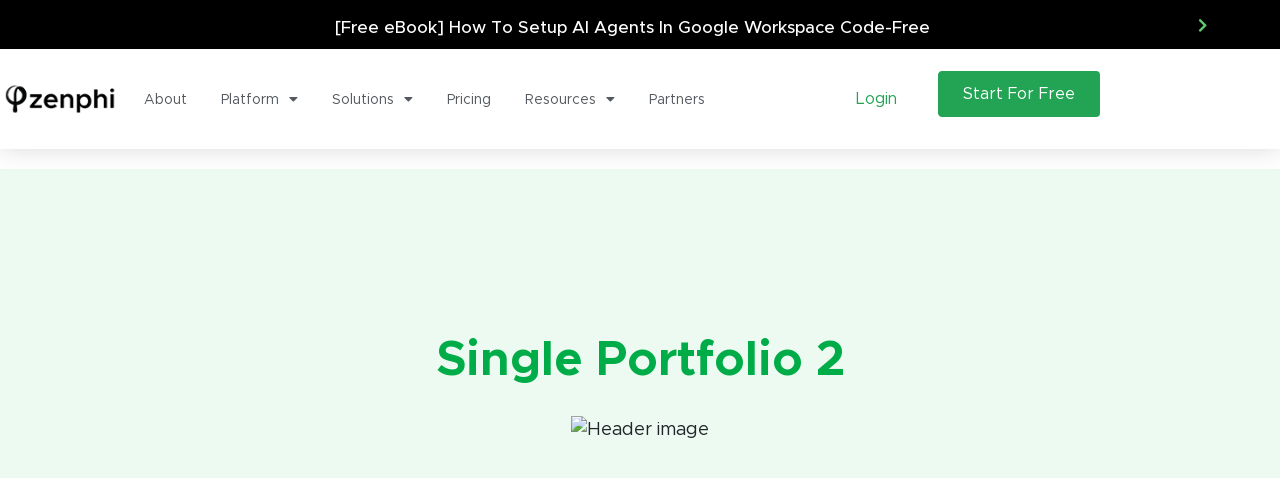

--- FILE ---
content_type: text/css; charset=UTF-8
request_url: https://zenphi.com/wp-content/themes/pxaas/style.css
body_size: 19523
content:
/*
Theme Name: PXaas
Theme URI: https://pxaas.cththemes.com/
Author: CTHthemes
Author URI: http://themeforest.net/user/cththemes
Description: PXaas is Saas, Startup & Software Elementor Landing Page WordPress Theme, responsive based on Bootstrap latest version. PXaas is flexible, easily customizable and suitable for your Startup business
Version: 1.0.6
License: GNU General Public License v2 or later
License URI: http://www.gnu.org/licenses/gpl-2.0.html
Text Domain: pxaas
Tags: one-column, two-columns, right-sidebar, flexible-header, custom-colors, custom-header, custom-menu, custom-logo, editor-style, featured-images, footer-widgets, post-formats, rtl-language-support, sticky-post, theme-options, threaded-comments, translation-ready

This theme, like WordPress, is licensed under the GPL.
Use it to make something cool, have fun, and share what you've learned with others.
*/
/*--------------------------------------------------------------
>>> TABLE OF CONTENTS:
----------------------------------------------------------------
1.0 WordPress reset
    1.1 Accessibility
    1.2 Alignments
    1.3 Typography
    1.4 Formatting
    1.5 Lists
    1.6 Tables
    1.7 Widgets
    1.8 WordPress Gallery post format
    1.9 WordPress calendar widget
2.0 General
3.0 Spacing
4.0 Background
5.0 Compnents
    5.1 Button
    5.2 Section title
    5.3 Partner Slider
    5.4 Members
    5.5 Counter
    5.6 Reservation form
    5.7 Gallery
    5.8 Pricing Table
6.0 Layout
    6.1 Header
    6.2 Home
    6.3 Page
    6.4 Navigation
    6.5 Sidebar
    6.6 Footer
    6.7 Blog
    6.8 Elementor
    6.9 Single
    6.10 Woocommerce
7.0 Responsive

--------------------------------------------------------------*/
/*--------------------------------------------------------------
1.1 Accessibility
--------------------------------------------------------------*/
/* Text meant only for screen readers. */
.screen-reader-text {
  clip: rect(1px, 1px, 1px, 1px);
  height: 1px;
  overflow: hidden;
  position: absolute !important;
  width: 1px;
  word-wrap: normal !important;
  /* Many screen reader and browser combinations announce broken words as they would appear visually. */ }

.screen-reader-text:focus {
  background-color: #f1f1f1;
  border-radius: 3px;
  -webkit-box-shadow: 0 0 2px 2px rgba(0, 0, 0, 0.6);
  box-shadow: 0 0 2px 2px rgba(0, 0, 0, 0.6);
  clip: auto !important;
  color: #21759b;
  display: block;
  font-size: 14px;
  font-size: 0.875rem;
  font-weight: 700;
  height: auto;
  left: 5px;
  line-height: normal;
  padding: 15px 23px 14px;
  text-decoration: none;
  top: 5px;
  width: auto;
  z-index: 100000;
  /* Above WP toolbar. */ }

/*--------------------------------------------------------------
1.2 Alignments
--------------------------------------------------------------*/
.alignleft {
  display: inline;
  float: left;
  margin-right: 1.5em; }

.alignright {
  display: inline;
  float: right;
  margin-left: 1.5em; }

.aligncenter {
  clear: both;
  display: block;
  margin-left: auto;
  margin-right: auto; }

/*--------------------------------------------------------------
1.3 Typography
--------------------------------------------------------------*/
h1 {
  font-size: 32px;
  font-size: 2rem;
  /* 2x body copy size = 32px */
  line-height: 1.25;
  /* 45px / 36px */ }

@media (min-width: 43.75rem) {
  h1 {
    font-size: 40px;
    font-size: 2.5rem;
    /* 2.5x body copy size = 40px */
    line-height: 1.125; } }

@media (min-width: 56.25rem) {
  h1 {
    font-size: 48px;
    font-size: 3rem;
    /* 3x body copy size = 48px */
    line-height: 1.05;
    /* keep to a multiple of the 20px line height and something more appropriate for display headings */ } }

h2 {
  font-size: 26px;
  font-size: 1.625rem;
  /* 1.625x body copy size = 26px */
  line-height: 1.15384615;
  /* 30px / 26px */ }

@media (min-width: 43.75rem) {
  h2 {
    font-size: 32px;
    font-size: 2rem;
    /* 2x body copy size = 32px */
    line-height: 1.25; } }

@media (min-width: 56.25rem) {
  h2 {
    font-size: 36px;
    font-size: 2.25rem;
    /* 2.25x body copy size = 36px */
    line-height: 1.25; } }

h3 {
  font-size: 22px;
  font-size: 1.375rem;
  /* 1.375x body copy size = 22px */
  line-height: 1.13636364;
  /* 25px / 22px */ }

@media (min-width: 43.75rem) {
  h3 {
    font-size: 24px;
    font-size: 1.5rem;
    /* 1.5x body copy size = 24px */
    line-height: 1.25; } }

@media (min-width: 56.25rem) {
  h3 {
    font-size: 28px;
    font-size: 1.75rem;
    /* 1.75x body copy size = 28px */
    line-height: 1.25; } }

h4 {
  font-size: 18px;
  font-size: 1.125rem;
  /* 1.125x body copy size = 18px */
  line-height: 1.11111111; }

@media (min-width: 43.75rem) {
  h4 {
    line-height: 1.22222222;
    /* (22px / 18px */ } }

h5 {
  font-size: 16px;
  font-size: 1rem;
  /* 1x body copy size = 16px */
  line-height: 1.11111111; }

@media (min-width: 43.75rem) {
  h5 {
    line-height: 1.22222222;
    /* (19px / 16px */ } }

h6 {
  font-size: 14px;
  font-size: 0.875rem;
  /* 1x body copy size = 16px */
  line-height: 1.11111111; }

@media (min-width: 43.75rem) {
  h6 {
    line-height: 1.22222222;
    /* (19px / 16px */ } }

/*--------------------------------------------------------------
1.4 Formatting
--------------------------------------------------------------*/
hr {
  background-color: #bbb;
  border: 0;
  height: 1px;
  margin-bottom: 1.5em; }

pre {
  background: #FAFAFA;
  padding: 1rem;
  overflow: scroll;
  margin-bottom: 1rem; }

/*--------------------------------------------------------------
1.5 Lists
--------------------------------------------------------------*/
ul,
ol {
  margin: 0 0 1.5em;
  padding: 0;
  margin-left: 15px; }
  ul li,
  ol li {
    margin-bottom: 0.5em; }

li > ul,
li > ol {
  margin-top: 0.5em;
  margin-bottom: 0;
  margin-left: 1.5em; }
  li > ul li:last-child,
  li > ol li:last-child {
    margin-bottom: 0; }

dt {
  font-weight: 700; }

dd {
  margin: 0 1em 1em; }

/*--------------------------------------------------------------
1.6 Tables
--------------------------------------------------------------*/
table {
  border-collapse: collapse;
  margin: 0 0 1.5em;
  width: 100%; }

thead th {
  border-bottom: 2px solid #eee;
  padding-bottom: 0.5em; }

th {
  padding: 0.4em;
  text-align: left; }

tr {
  border-bottom: 1px solid #eee; }

td {
  padding: 0.4em; }

th:first-child,
td:first-child {
  padding-left: 0; }

th:last-child,
td:last-child {
  padding-right: 0; }

/*-------------------- 
1.7 widget 
----------------------------------*/
.wp-caption {
  max-width: 100%; }

.gallery-caption,
.wp-caption-text {
  margin-top: 10px; }

.wp-caption p.wp-caption-text {
  font-size: 11px;
  line-height: 17px;
  margin: 0;
  padding: 0 4px 5px; }

.bypostauthor .comment-meta {
  font-weight: bold; }

.display-post img,
.display-page img,
.wp-caption img,
.box-widget-item img,
.footer-widget img {
  max-width: 100%;
  height: auto; }

.box-widget-item select,
.footer-widget select {
  max-width: 100%;
  height: 40px;
  width: 100%;
  border: 1px solid #eee;
  background: #fff; }

/* 1.8 WordPress Gallery post format*/
.gallery[class*=gallery-columns-] {
  display: -webkit-box;
  display: -webkit-flex;
  display: -ms-flexbox;
  display: flex;
  -webkit-flex-wrap: wrap;
      -ms-flex-wrap: wrap;
          flex-wrap: wrap;
  -webkit-box-pack: justify;
  -webkit-justify-content: space-between;
      -ms-flex-pack: justify;
          justify-content: space-between; }
  .gallery[class*=gallery-columns-] .gallery-item {
    margin-bottom: 20px; }

.gallery.gallery-columns-1 .gallery-item {
  -webkit-box-flex: 0;
  -webkit-flex: 0 100%;
      -ms-flex: 0 100%;
          flex: 0 100%; }

.gallery.gallery-columns-2 .gallery-item {
  -webkit-box-flex: 0;
  -webkit-flex: 0 49%;
      -ms-flex: 0 49%;
          flex: 0 49%; }

.gallery.gallery-columns-3 .gallery-item {
  -webkit-box-flex: 0;
  -webkit-flex: 0 32.33%;
      -ms-flex: 0 32.33%;
          flex: 0 32.33%; }

.gallery.gallery-columns-4 .gallery-item {
  -webkit-box-flex: 0;
  -webkit-flex: 0 24%;
      -ms-flex: 0 24%;
          flex: 0 24%; }

.gallery.gallery-columns-5 .gallery-item {
  -webkit-box-flex: 0;
  -webkit-flex: 0 19%;
      -ms-flex: 0 19%;
          flex: 0 19%; }

.gallery.gallery-columns-6 .gallery-item {
  -webkit-box-flex: 0;
  -webkit-flex: 0 15.66%;
      -ms-flex: 0 15.66%;
          flex: 0 15.66%; }

.gallery.gallery-columns-7 .gallery-item {
  -webkit-box-flex: 0;
  -webkit-flex: 0 13.28%;
      -ms-flex: 0 13.28%;
          flex: 0 13.28%; }

.gallery.gallery-columns-8 .gallery-item {
  -webkit-box-flex: 0;
  -webkit-flex: 0 11.5%;
      -ms-flex: 0 11.5%;
          flex: 0 11.5%; }

.gallery.gallery-columns-9 .gallery-item {
  -webkit-box-flex: 0;
  -webkit-flex: 0 10.11%;
      -ms-flex: 0 10.11%;
          flex: 0 10.11%; }

code {
  display: inline-block; }

thead {
  font-weight: bold; }

caption {
  text-align: center;
  caption-side: unset;
  color: #212529; }

/* 1.9 WordPress calendar widget*/
#wp-calendar #today,
#wp-calendar tfoot {
  font-weight: bold; }
  #wp-calendar #today #next,
  #wp-calendar tfoot #next {
    text-align: right; }

#wp-calendar tbody td a {
  font-weight: bold; }

article {
  margin-bottom: 50px; }

.pingback .comment-reply {
  display: none; }

iframe {
  max-width: 100%; }

.page-template-default .navbar,
.post-template-default.single-post .navbar {
  -webkit-box-shadow: 0 1px 3px 1px rgba(0, 0, 0, 0.05);
          box-shadow: 0 1px 3px 1px rgba(0, 0, 0, 0.05); }

input[type="submit"]:hover {
  cursor: pointer; }

.logged-in .entry-title {
  display: inline-block; }

html, body {
  overflow-x: hidden; }

/*  ===============================================================================================================*/
* {
  -webkit-box-sizing: border-box;
          box-sizing: border-box;
  text-decoration: none;
  outline: none !important; }

body {
  font-family: 'Fira Sans', sans-serif;
  font-size: 14px;
  line-height: 1.5;
  /* font-weight: 400;  */
  /* color: #737373; */ }

.fa {
  font-family: 'FontAwesome';
  font-style: normal; }

a,
a:hover {
  text-decoration: none; }

a:focus {
  outline: none;
  text-decoration: none; }

img {
  width: auto;
  max-width: 100%;
  height: auto; }

h1 {
  font-size: 44px;
  line-height: 49px; }

h2 {
  font-size: 34px;
  line-height: 38px; }

h3 {
  font-size: 30px;
  line-height: 35px; }

h4 {
  font-size: 26px;
  line-height: 29px; }

h5 {
  font-size: 21px;
  line-height: 26px; }

h6 {
  font-size: 17px;
  line-height: 20px; }

h1, h2, h3, h4, h5, h6, .h1, .h2, .h3, .h4, .h5, .h6 {
  /* color: #212529; */
  font-weight: 600;
  margin-bottom: 0.5em; }

p {
  line-height: 26px;
  color: #737373;
  font-family: 'Poppins', sans-serif; }

p.p-big {
  font-size: 18px;
  line-height: 27px;
  font-weight: 300; }

.title-p {
  margin-bottom: 60px;
  position: relative; }

.flex-center {
  display: -webkit-box;
  display: -webkit-flex;
  display: -ms-flexbox;
  display: flex;
  -webkit-box-pack: center;
  -webkit-justify-content: center;
      -ms-flex-pack: center;
          justify-content: center;
  -webkit-box-align: center;
  -webkit-align-items: center;
      -ms-flex-align: center;
          align-items: center; }

.flex-bottom {
  display: -webkit-box;
  display: -webkit-flex;
  display: -ms-flexbox;
  display: flex;
  -webkit-box-orient: vertical;
  -webkit-box-direction: normal;
  -webkit-flex-direction: column;
      -ms-flex-direction: column;
          flex-direction: column;
  -webkit-box-pack: end;
  -webkit-justify-content: flex-end;
      -ms-flex-pack: end;
          justify-content: flex-end; }

.image-back-left {
  top: 0;
  left: 0;
  width: 100%;
  height: 100%;
  -webkit-background-size: cover;
          background-size: cover; }

.image-back-right {
  top: 0;
  right: 0;
  width: 100%;
  height: 100%;
  -webkit-background-size: cover;
          background-size: cover; }

.font-Poppins {
  font-family: 'Poppins', sans-serif; }

/*** position ***/
.p-relative {
  position: relative; }

.p-absolute {
  position: absolute; }

.left-0 {
  left: 0; }

/*** padding ***/
.big-padding {
  padding: 300px 0 220px 0; }

.sec-padding {
  padding: 80px 0; }

.md-padding {
  padding: 45px 0; }

.sm-padding {
  padding: 25px 0; }

.box-padding {
  padding: 80px 40px; }

.no-padding {
  padding: 0; }

.p-5px {
  padding: 5px; }

.p-15px {
  padding: 15px; }

.p-20px {
  padding: 20px; }

.p-30px {
  padding: 30px; }

.p-40px {
  padding: 40px; }

.p-50px {
  padding: 50px; }

.pl-3px {
  padding-left: 3px; }

.pl-5px {
  padding-left: 5px; }

.pl-10px {
  padding-left: 10px; }

.pl-15px {
  padding-left: 15px; }

.pl-20px {
  padding-left: 20px; }

.pl-25px {
  padding-left: 25px; }

.pl-30px {
  padding-left: 30px; }

.pl-50px {
  padding-left: 50px; }

.pl-60px {
  padding-left: 60px; }

.pl-70px {
  padding-left: 70px; }

.pl-80px {
  padding-left: 80px; }

.pl-90px {
  padding-left: 90px; }

.pl-95px {
  padding-left: 95px; }

.pr-10px {
  padding-right: 10px; }

.pr-15px {
  padding-right: 15px; }

.pr-25px {
  padding-right: 25px; }

.pr-30px {
  padding-right: 30px; }

.pr-50px {
  padding-right: 50px; }

.pt-5px {
  padding-top: 5px; }

.pt-7px {
  padding-top: 7px; }

.pt-10px {
  padding-top: 10px; }

.pt-15px {
  padding-top: 15px; }

.pt-20px {
  padding-top: 20px; }

.pt-30px {
  padding-top: 30px; }

.pt-50px {
  padding-top: 50px; }

.pt-100px {
  padding-top: 100px; }

.pb-5px {
  padding-bottom: 5px; }

.pb-7px {
  padding-bottom: 7px; }

.pb-10px {
  padding-bottom: 10px; }

.pb-30px {
  padding-bottom: 30px; }

.pb-40px {
  padding-bottom: 40px; }

.pb-50px {
  padding-bottom: 50px; }

.pb-150px {
  padding-bottom: 150px; }

/***** margin *****/
/* margin-top */
.mt-0px {
  margin-top: 0px; }

.mt-5px {
  margin-top: 5px; }

.mt-10px {
  margin-top: 10px; }

.mt-15px {
  margin-top: 15px; }

.mt-20px {
  margin-top: 20px; }

.mt-25px {
  margin-top: 25px; }

.mt-30px {
  margin-top: 30px; }

.mt-40px {
  margin-top: 40px; }

.mt-50px {
  margin-top: 50px; }

.mt-60px {
  margin-top: 60px; }

/* margin-bottom */
.mb-0px {
  margin-bottom: 0px; }

.mb-2px {
  margin-bottom: 2px; }

.mb-5px {
  margin-bottom: 5px; }

.mb-7px {
  margin-bottom: 7px; }

.mb-10px {
  margin-bottom: 10px; }

.mb-12px {
  margin-bottom: 12px; }

.mb-15px {
  margin-bottom: 15px; }

.mb-20px {
  margin-bottom: 20px; }

.mb-25px {
  margin-bottom: 25px; }

.mb-30px {
  margin-bottom: 30px; }

.mb-40px {
  margin-bottom: 40px; }

.mb-50px {
  margin-bottom: 50px; }

/* margin-right */
.mr-2px {
  margin-right: 2px; }

.mr-5px {
  margin-right: 5px; }

.mr-10px {
  margin-right: 10px; }

.mr-15px {
  margin-right: 15px; }

.mr-20px {
  margin-right: 20px; }

.mr-25px {
  margin-right: 25px; }

/* margin-left */
.ml-2px {
  margin-left: 2px; }

.ml-5px {
  margin-left: 5px; }

.ml-10px {
  margin-left: 10px; }

.ml-25px {
  margin-left: 25px; }

/***** font-weight *****/
.fw-100 {
  font-weight: 100; }

.fw-200 {
  font-weight: 200; }

.fw-300 {
  font-weight: 300; }

.fw-400 {
  font-weight: 400; }

.fw-500 {
  font-weight: 500; }

.fw-600 {
  font-weight: 600; }

.fw-700 {
  font-weight: 700; }

.fw-800 {
  font-weight: 800; }

/***** font-size *****/
.fs-13 {
  font-size: 13px; }

.fs-14 {
  font-size: 14px; }

.fs-15 {
  font-size: 15px; }

.fs-16 {
  font-size: 16px; }

.fs-17 {
  font-size: 17px; }

.fs-18 {
  font-size: 18px; }

.fs-20 {
  font-size: 20px; }

.fs-22 {
  font-size: 22px; }

.fs-24 {
  font-size: 24px; }

.fs-25 {
  font-size: 25px; }

.fs-30 {
  font-size: 30px; }

.fs-35 {
  font-size: 35px; }

.fs-40 {
  font-size: 40px; }

.fs-45 {
  font-size: 45px; }

.fs-50 {
  font-size: 50px; }

.fs-55 {
  font-size: 55px; }

.fs-100 {
  font-size: 100px; }

/***** transition *****/
.transition-2 {
  -webkit-transition: 0.2s ease-in-out;
  -o-transition: 0.2s ease-in-out;
  transition: 0.2s ease-in-out; }

.transition-3 {
  -webkit-transition: 0.3s ease-in-out;
  -o-transition: 0.3s ease-in-out;
  transition: 0.3s ease-in-out; }

.transition-4 {
  -webkit-transition: 0.4s ease-in-out;
  -o-transition: 0.4s ease-in-out;
  transition: 0.4s ease-in-out; }

.transition-5 {
  -webkit-transition: 0.5s ease-in-out;
  -o-transition: 0.5s ease-in-out;
  transition: 0.5s ease-in-out; }

/***** border-radius *****/
.radius-50 {
  border-radius: 50%; }

.radius-0px {
  border-radius: 0px !important; }

.radius-5px {
  border-radius: 5px; }

.radius-10px {
  border-radius: 10px; }

.radius-25px {
  border-radius: 25px; }

.radius-50px {
  border-radius: 50px; }

.o-hidden {
  overflow: hidden; }

.z-index-0 {
  z-index: 0; }

.z-index-1 {
  z-index: 1; }

.z-index-2 {
  z-index: 2; }

.z-index-3 {
  z-index: 3; }

.div-10 {
  height: 10px; }

.no-border {
  border: none; }

.big-p {
  font-size: 20px;
  line-height: 30px; }

.translateY-5px {
  -webkit-transform: translateY(5px);
      -ms-transform: translateY(5px);
          transform: translateY(5px); }

/***** buttons *****/
.main-btn {
  display: inline-block;
  text-decoration: none;
  border: none;
  border-radius: 5px;
  position: relative;
  font-size: 14px;
  word-spacing: 2px;
  font-weight: 500;
  -webkit-transform: perspective(1px) translateX(0px);
          transform: perspective(1px) translateX(0px);
  -webkit-transition: all 0.2s ease 0s;
  -o-transition: all 0.2s ease 0s;
  transition: all 0.2s ease 0s;
  overflow: hidden; }

.main-btn:before {
  content: "";
  background-color: #fff;
  position: absolute;
  bottom: 0;
  left: 0;
  right: 0;
  top: 0;
  -webkit-transform: scaleX(0);
      -ms-transform: scaleX(0);
          transform: scaleX(0);
  -webkit-transform-origin: left;
      -ms-transform-origin: left;
          transform-origin: left;
  -webkit-transition: -webkit-transform 0.3s ease-in-out;
  transition: -webkit-transform 0.3s ease-in-out;
  -o-transition: transform 0.3s ease-in-out;
  transition: transform 0.3s ease-in-out;
  transition: transform 0.3s ease-in-out, -webkit-transform 0.3s ease-in-out;
  z-index: -1; }

.main-btn:hover:before {
  -webkit-transform: scaleX(1);
      -ms-transform: scaleX(1);
          transform: scaleX(1); }

/* btn-1 */
.btn-1 {
  padding: 12px 26px;
  color: #fff; }

.btn-1:hover:before {
  -webkit-transform: scaleX(1);
      -ms-transform: scaleX(1);
          transform: scaleX(1); }

/* btn-2 */
.btn-2 {
  padding: 12px 26px;
  background-color: transparent !important; }

.btn-2:hover {
  color: #fff !important; }

.btn-2:after {
  content: "";
  position: absolute;
  bottom: 0;
  left: 0;
  right: 0;
  top: 0;
  z-index: -2;
  border-radius: 5px; }

/* btn-3 */
.btn-3 {
  padding: 11px 25px;
  color: #fff; }

@-webkit-keyframes bouncedelay {
  0%, 80%, 100% {
    -webkit-transform: scale(0);
            transform: scale(0); }
  40% {
    -webkit-transform: scale(1);
            transform: scale(1); } }

@keyframes bouncedelay {
  0%, 80%, 100% {
    -webkit-transform: scale(0);
            transform: scale(0); }
  40% {
    -webkit-transform: scale(1);
            transform: scale(1); } }

/***** shapes *****/
.shape-1 {
  right: -178px;
  top: -78px;
  height: 91%;
  width: 65%;
  border-radius: 0 0 0 146px;
  -webkit-transform: rotate(22deg);
      -ms-transform: rotate(22deg);
          transform: rotate(22deg);
  z-index: -1; }

.shape-2 {
  left: -178px;
  top: -78px;
  height: 50%;
  width: 40%;
  border-radius: 0 100px 100px 0;
  -webkit-transform: rotate(22deg);
      -ms-transform: rotate(22deg);
          transform: rotate(22deg);
  z-index: -1; }

.shape-3 {
  right: -178px;
  top: -78px;
  height: 65%;
  width: 50%;
  border-radius: 0 0 0 146px;
  -webkit-transform: rotate(22deg);
      -ms-transform: rotate(22deg);
          transform: rotate(22deg);
  z-index: -1; }

.shape-4 {
  left: 20%;
  bottom: 50px;
  height: 250px;
  width: 250px;
  border-radius: 50%;
  z-index: -1; }

.shape-5 {
  right: 20%;
  bottom: 50px;
  height: 180px;
  width: 180px;
  border-radius: 50%;
  z-index: -1; }

.shape-6 {
  left: 50%;
  top: -80px;
  -webkit-transform: translateX(-50%);
      -ms-transform: translateX(-50%);
          transform: translateX(-50%);
  height: 180px;
  width: 180px;
  border-radius: 50%;
  z-index: -1; }

/***** triangle *****/
.triangle-top {
  position: relative;
  overflow: hidden;
  padding: 130px 0; }

.triangle-top:after {
  content: "";
  position: absolute;
  top: 0px;
  right: 0;
  height: 0px;
  width: 0px;
  background-color: #fff;
  border-left: 100vw solid transparent;
  border-bottom: 50px solid #edf5ff; }

.triangle-bottom {
  position: relative;
  overflow: hidden; }

.triangle-bottom:before {
  content: "";
  position: absolute;
  bottom: 0px;
  right: 0;
  height: 0px;
  width: 0px;
  background-color: #fff;
  border-left: 100vw solid #edf5ff;
  border-bottom: 50px solid transparent; }

/***** Icon *****/
.icon-w-h-60 {
  width: 60px;
  height: 60px;
  line-height: 60px;
  text-align: center; }

.icon-w-h-80 {
  width: 80px;
  height: 80px;
  line-height: 80px;
  text-align: center; }

/* Opacity */
.opa-0_5 {
  opacity: 0.5; }

/* pagination pxaas ***********************************************************************************************/
.pagination .nav-links .page-numbers {
  margin-right: 5px;
  margin-bottom: 10px;
  text-align: center;
  display: inline-block;
  width: 40px;
  height: 40px;
  line-height: 40px;
  border-radius: 50%;
  -webkit-transition: 0.2s ease-in-out;
  -o-transition: 0.2s ease-in-out;
  transition: 0.2s ease-in-out; }
  .pagination .nav-links .page-numbers:hover, .pagination .nav-links .page-numbers.current {
    color: #fff; }

.pagination-container .blog-page, .pagination-container .prevposts-link, .pagination-container .nextposts-link {
  margin-right: 5px;
  margin-bottom: 10px;
  text-align: center;
  display: inline-block;
  width: 40px;
  height: 40px;
  line-height: 40px;
  border-radius: 50%;
  -webkit-transition: 0.2s ease-in-out;
  -o-transition: 0.2s ease-in-out;
  transition: 0.2s ease-in-out; }
  .pagination-container .blog-page:hover, .pagination-container .prevposts-link:hover, .pagination-container .nextposts-link:hover {
    color: #fff; }

.pagination-container .blog-page.current-page {
  color: #fff; }

section.home-template,
section.page-template,
section.page-sidebar-right-template,
section.page-sidebar-no-template,
section.page-sidebar-left-template,
section.page-fullwidth-template,
section.single-template,
section.single-no-template {
  padding-top: 150px; }

.pxaas-top-section + section.home-template,
.pxaas-top-section + section.page-template,
.pxaas-top-section + section.page-sidebar-right-template,
.pxaas-top-section + section.page-sidebar-no-template,
.pxaas-top-section + section.page-sidebar-left-template,
.pxaas-top-section + section.page-fullwidth-template,
.pxaas-top-section + section.single-template,
.pxaas-top-section + section.single-no-template {
  padding-top: 80px; }

.pad-top-5 {
  padding-top: 5px; }

.pad-top-10 {
  padding-top: 10px; }

.pad-top-15 {
  padding-top: 15px; }

.pad-top-20 {
  padding-top: 20px; }

.pad-top-30 {
  padding-top: 30px; }

.pad-top-40 {
  padding-top: 40px; }

.pad-top-50 {
  padding-top: 50px; }

.pad-top-60 {
  padding-top: 60px; }

.pad-top-70 {
  padding-top: 70px; }

.pad-top-80 {
  padding-top: 80px; }

.pad-top-90 {
  padding-top: 90px; }

.pad-top-100 {
  padding-top: 100px; }

.pad-top-110 {
  padding-top: 110px; }

.pad-top-120 {
  padding-top: 120px; }

.mar-left-50 {
  margin-left: 50px; }

.bg-overlay {
  position: absolute;
  width: 100%;
  height: 100%;
  top: 0;
  left: 0;
  background: #fff;
  opacity: 0.8; }

.op-1 {
  opacity: 0.1; }

.op-2 {
  opacity: 0.2; }

.op-3 {
  opacity: 0.3; }

.op-4 {
  opacity: 0.4; }

.op-5 {
  opacity: 0.5; }

.op-6 {
  opacity: 0.6; }

.op-7 {
  opacity: 0.7; }

.op-8 {
  opacity: 0.8; }

.op-9 {
  opacity: 0.9; }

.op-10 {
  opacity: 0.10; }

.full-container {
  max-width: 100%;
  width: 100%; }

.btn-wrap {
  float: left;
  margin-top: 10px; }
  .btn-wrap a {
    padding: 12px 45px;
    text-align: center;
    font-family: 'Montserrat', sans-serif;
    color: #fff;
    border-radius: 45px;
    text-transform: capitalize;
    font-weight: 600;
    -webkit-transition: all 0.5s;
    -o-transition: all 0.5s;
    transition: all 0.5s; }
    .btn-wrap a:hover {
      -webkit-box-shadow: 0 8px 20px 0 rgba(0, 0, 0, 0.06);
              box-shadow: 0 8px 20px 0 rgba(0, 0, 0, 0.06); }
  .btn-wrap.btn-right {
    float: right; }
  .btn-wrap.btn-center {
    text-align: center;
    width: 100%; }

.btn-wrap.btn-bg-blue a {
  background: #338fd1;
  color: #fff; }

.btn-wrap.btn-bg-white a {
  background: #fff;
  color: #1d3571; }

.section-title {
  width: 100%; }
  .section-title h3 {
    line-height: 40px;
    margin-bottom: 5px; }
  .section-title .title-p {
    text-align: center;
    margin: 0 24%;
    font-size: 15px;
    line-height: 24px;
    font-weight: 400;
    color: #737373;
    margin-bottom: 60px;
    position: relative; }

.section-title.section-title-left {
  text-align: left; }
  .section-title.section-title-left h3, .section-title.section-title-left p {
    text-align: left; }
  .section-title.section-title-left .title-p {
    margin: 0; }

.section-title.section-title-center {
  text-align: center; }
  .section-title.section-title-center h3:after {
    left: 50%;
    margin-left: -31px; }

.section-title.section-title-right {
  text-align: right; }
  .section-title.section-title-right h3, .section-title.section-title-right p {
    text-align: right; }
  .section-title.section-title-right .title-p {
    margin: 0; }

.section-title.section-type-not-icon-1 h3 {
  line-height: 35px;
  margin-bottom: 15px; }

.section-title.section-type-not-icon-1 .title-p {
  margin: 0;
  font-size: 14px;
  line-height: 23px;
  margin-bottom: 15px; }

.section-title.section-type-not-icon-2 h3 {
  font-size: 30px;
  line-height: 40px;
  margin-bottom: 5px; }

.section-title.section-type-not-icon-2 .title-p {
  color: #f5f5f5; }

.section-title.section-type-not-icon-3 h3 {
  font-size: 34px;
  line-height: 38px;
  margin-bottom: 20px; }

.section-title.section-type-not-icon-sub .title-p {
  margin: 0;
  font-size: 14px;
  line-height: 23px;
  color: #eee;
  margin-bottom: 30px; }

.section-title.section-type-not-icon-5 h3, .section-title.section-type-not-icon-5-1 h3 {
  font-size: 30px;
  line-height: 35px;
  margin-bottom: 10px; }

.section-title.section-type-not-icon-5 .title-p, .section-title.section-type-not-icon-5-1 .title-p {
  margin: 0;
  margin-bottom: 25px; }

.section-title.section-type-not-icon-6 h3 {
  font-size: 44px;
  line-height: 49px;
  margin-bottom: 25px; }

.section-title.section-type-not-icon-10 h3 {
  font-size: 26px;
  line-height: 29px;
  margin-bottom: 20px; }

.section-title.section-type-not-icon-10 .title-p {
  font-size: 14px;
  margin-bottom: 30px; }

.section-title.section-type-not-icon-11 h3 {
  line-height: 40px;
  font-weight: 500; }

.section-title.section-type-not-icon-12 h3 {
  line-height: 1.2;
  margin-bottom: 0; }

.section-title.section-type-not-icon-12 .title-p {
  font-size: 20px !important;
  line-height: 30px !important;
  font-weight: 300;
  margin-top: 25px;
  margin-bottom: 20px; }

/* =================================================================================================== */
.feature-box .feature-title {
  color: #212529; }

.feature-box {
  width: 100%; }
  .feature-box h3 {
    line-height: 40px;
    margin-bottom: 5px; }
  .feature-box .title-p {
    margin-bottom: 10px; }

.feature-box.feature-box-left {
  text-align: left; }
  .feature-box.feature-box-left h3, .feature-box.feature-box-left p {
    text-align: left; }

.feature-box.feature-box-center {
  text-align: center; }
  .feature-box.feature-box-center h3:after {
    left: 50%;
    margin-left: -31px; }

.feature-box.feature-box-right {
  text-align: right; }
  .feature-box.feature-box-right h3, .feature-box.feature-box-right p {
    text-align: right; }

.feature-box.feature-type-1, .feature-box.feature-type-1-1 {
  border: 1px solid rgba(85, 130, 253, 0.35);
  border-radius: 10px;
  -webkit-box-shadow: 0 5px 45px -20px rgba(85, 130, 253, 0.2);
          box-shadow: 0 5px 45px -20px rgba(85, 130, 253, 0.2);
  -webkit-transition: all 0.3s ease-in-out;
  -o-transition: all 0.3s ease-in-out;
  transition: all 0.3s ease-in-out;
  padding: 30px; }
  .feature-box.feature-type-1 h3, .feature-box.feature-type-1-1 h3 {
    font-size: 26px;
    line-height: 29px;
    margin-bottom: .5rem;
    color: #5882fd; }
  .feature-box.feature-type-1:hover, .feature-box.feature-type-1-1:hover {
    -webkit-box-shadow: 0 20px 50px -20px rgba(85, 130, 253, 0.8);
            box-shadow: 0 20px 50px -20px rgba(85, 130, 253, 0.8); }
    .feature-box.feature-type-1:hover i, .feature-box.feature-type-1-1:hover i {
      background-color: #5882fd;
      color: #fff; }

.feature-box.feature-type-1-1 {
  padding: 60px 30px;
  -webkit-box-shadow: 0 1px 35px -5px #ddd;
          box-shadow: 0 1px 35px -5px #ddd; }

.feature-box.feature-type-2 h3, .feature-box.feature-type-2-1 h3 {
  line-height: 35px;
  margin-bottom: 15px; }

.feature-box.feature-type-2 .title-p, .feature-box.feature-type-2-1 .title-p {
  margin-bottom: 15px; }

.feature-box.feature-type-3, .feature-box.feature-type-3-1, .feature-box.feature-type-3-2 {
  padding: 70px 30px;
  -webkit-box-shadow: 0 1px 35px -5px #ddd;
          box-shadow: 0 1px 35px -5px #ddd; }
  .feature-box.feature-type-3 h3, .feature-box.feature-type-3-1 h3, .feature-box.feature-type-3-2 h3 {
    font-size: 26px;
    line-height: 29px;
    margin-bottom: 10px; }
  .feature-box.feature-type-3:hover i, .feature-box.feature-type-3:hover h3, .feature-box.feature-type-3:hover p, .feature-box.feature-type-3-1:hover i, .feature-box.feature-type-3-1:hover h3, .feature-box.feature-type-3-1:hover p, .feature-box.feature-type-3-2:hover i, .feature-box.feature-type-3-2:hover h3, .feature-box.feature-type-3-2:hover p {
    color: #fff; }

.feature-box.feature-type-3-1:hover h3, .feature-box.feature-type-3-1:hover p {
  color: inherit; }

.feature-box.feature-type-3-1:hover i {
  color: #fff; }

.feature-box.feature-type-3-2 {
  -webkit-box-shadow: none;
          box-shadow: none; }

.feature-box.feature-type-4 h3, .feature-box.feature-type-4-1 h3, .feature-box.feature-type-4-2 h3 {
  font-size: 21px;
  line-height: 26px;
  margin-bottom: 10px; }

.feature-box.feature-type-5 i {
  width: 60px;
  height: 60px;
  line-height: 60px; }

.feature-box.feature-type-5 h3 {
  font-size: 26px;
  line-height: 29px;
  margin-bottom: 10px; }

.feature-box.feature-type-5:hover {
  -webkit-transform: translateY(-15px);
      -ms-transform: translateY(-15px);
          transform: translateY(-15px); }

.feature-box.feature-type-6 {
  padding: 60px 30px;
  -webkit-box-shadow: 0 2px 35px -1px #5882fd3b;
          box-shadow: 0 2px 35px -1px #5882fd3b; }
  .feature-box.feature-type-6 i {
    top: 0;
    left: 50%;
    -webkit-transform: translateX(-50%) translateY(-50%);
        -ms-transform: translateX(-50%) translateY(-50%);
            transform: translateX(-50%) translateY(-50%); }
  .feature-box.feature-type-6 h3 {
    font-size: 26px;
    line-height: 29px; }
  .feature-box.feature-type-6:hover i {
    color: #fff; }

.feature-box.feature-type-7 i, .feature-box.feature-type-7-1 i, .feature-box.feature-type-7-2 i {
  width: 75px;
  height: 75px;
  line-height: 75px;
  position: relative;
  left: 0;
  top: 0; }
  .feature-box.feature-type-7 i:after, .feature-box.feature-type-7-1 i:after, .feature-box.feature-type-7-2 i:after {
    content: "";
    position: absolute;
    left: 0%;
    top: 0%;
    -webkit-transform: scale(0);
        -ms-transform: scale(0);
            transform: scale(0);
    height: 100%;
    width: 100%;
    z-index: -1;
    border-radius: 50%;
    -webkit-transition: all 0.35s ease-in-out;
    -o-transition: all 0.35s ease-in-out;
    transition: all 0.35s ease-in-out; }

.feature-box.feature-type-7 .title-p, .feature-box.feature-type-7-1 .title-p, .feature-box.feature-type-7-2 .title-p {
  margin-top: 15px; }

.feature-box.feature-type-7:hover i, .feature-box.feature-type-7-1:hover i, .feature-box.feature-type-7-2:hover i {
  background-color: transparent;
  color: #fff; }
  .feature-box.feature-type-7:hover i:after, .feature-box.feature-type-7-1:hover i:after, .feature-box.feature-type-7-2:hover i:after {
    left: 0;
    top: 0;
    -webkit-transform: scale(1);
        -ms-transform: scale(1);
            transform: scale(1); }

.feature-box.feature-type-7-2 i {
  width: 85px;
  height: 85px;
  line-height: 85px;
  position: relative;
  left: 0;
  top: 0;
  z-index: 5; }

.feature-box.feature-type-7-2 .sec-content h3 {
  color: #fff; }

.feature-box.feature-type-7-2 .sec-content p {
  color: #f5f5f5; }

.feature-box.feature-type-7-2:hover i:after {
  color: #fff; }

.feature-box.feature-type-8 {
  border: 1px solid #ff776266;
  cursor: pointer; }
  .feature-box.feature-type-8 i {
    width: 50px;
    height: 50px;
    line-height: 50px;
    -webkit-transition: all 0.5s ease;
    -o-transition: all 0.5s ease;
    transition: all 0.5s ease;
    left: 20px; }
  .feature-box.feature-type-8 h3 {
    font-size: 26px;
    line-height: 29px;
    margin-bottom: 10px;
    -webkit-transition: 0.2s ease-in-out;
    -o-transition: 0.2s ease-in-out;
    transition: 0.2s ease-in-out; }
  .feature-box.feature-type-8 .sec-content {
    padding-left: 70px; }
  .feature-box.feature-type-8:hover {
    -webkit-transform: translateY(-15px);
        -ms-transform: translateY(-15px);
            transform: translateY(-15px); }
    .feature-box.feature-type-8:hover i {
      background-color: #fff; }
    .feature-box.feature-type-8:hover h3 {
      color: #fff; }
    .feature-box.feature-type-8:hover p {
      color: #f4f4f4; }

.feature-box.feature-type-9 i {
  top: 30px;
  left: 30px;
  height: 70px;
  width: 70px;
  line-height: 70px; }

.feature-box.feature-type-9 .sec-content {
  padding-left: 90px; }

.feature-box.feature-type-9 h3 {
  font-size: 26px;
  line-height: 29px;
  margin-bottom: 10px; }

.feature-box.feature-type-9 .title-p {
  margin-bottom: 10px; }

.feature-box.feature-type-10 i, .feature-box.feature-type-10-1 i {
  height: 50px;
  width: 50px;
  line-height: 50px;
  left: 0; }

.feature-box.feature-type-10 .sec-content, .feature-box.feature-type-10-1 .sec-content {
  padding-left: 60px; }

.feature-box.feature-type-10 h3, .feature-box.feature-type-10-1 h3 {
  font-size: 21px;
  line-height: 26px;
  margin-bottom: .5rem; }

.feature-box.feature-type-10:hover i, .feature-box.feature-type-10-1:hover i {
  color: #fff; }

.feature-box.feature-type-11 i {
  left: 0; }

.feature-box.feature-type-11 h3 {
  font-size: 21px;
  line-height: 26px;
  margin-bottom: .5rem; }

.feature-box.feature-type-11 .sec-content {
  padding-left: 60px; }

.feature-box.feature-type-11-1 i {
  left: 30px;
  line-height: 32px; }

.feature-box.feature-type-11-1 .sec-content {
  text-align: left; }

.feature-box.feature-type-11-1 h3 {
  font-size: 26px;
  line-height: 29px;
  margin-bottom: 15px;
  text-indent: 35px; }

.feature-box.feature-type-not-icon-1 h3 {
  line-height: 35px;
  margin-bottom: 15px; }

.feature-box.feature-type-not-icon-1 .title-p {
  margin-bottom: 15px; }

.feature-box.feature-type-not-icon-1-1 h3 {
  line-height: 35px;
  margin-bottom: 15px; }

.feature-box.feature-type-not-icon-1-1 .title-p {
  margin-bottom: 20px; }

.feature-box.feature-type-not-icon-1-2 h3, .feature-box.feature-type-not-icon-1-2-1 h3 {
  font-size: 34px;
  line-height: 38px;
  margin-bottom: 15px; }

.feature-box.feature-type-not-icon-1-2 .sec-content span, .feature-box.feature-type-not-icon-1-2-1 .sec-content span {
  font-size: 16px; }

.feature-box.feature-type-not-icon-1-2 .title-p, .feature-box.feature-type-not-icon-1-2-1 .title-p {
  margin-bottom: 15px; }

.feature-box.feature-type-not-icon-1-3 h3, .feature-box.feature-type-not-icon-1-3-1 h3 {
  line-height: 35px;
  margin-bottom: 15px; }

.feature-box.feature-type-not-icon-1-3 .title-p, .feature-box.feature-type-not-icon-1-3-1 .title-p {
  margin-bottom: 15px; }

.feature-box.feature-type-not-icon-1-9 {
  border: 1px solid #e5e5e5; }
  .feature-box.feature-type-not-icon-1-9 h3 {
    font-size: 26px;
    line-height: 29px;
    margin-bottom: 12px; }
  .feature-box.feature-type-not-icon-1-9 .title-p {
    -webkit-transition: 0.2s ease-in-out;
    -o-transition: 0.2s ease-in-out;
    transition: 0.2s ease-in-out; }
  .feature-box.feature-type-not-icon-1-9:hover {
    border-color: #1eda65; }
    .feature-box.feature-type-not-icon-1-9:hover h3 {
      color: #fff; }
    .feature-box.feature-type-not-icon-1-9:hover p {
      color: #f5f5f5; }

.feature-box.feature-type-not-icon-1-9-1 {
  border-color: #1eda65; }
  .feature-box.feature-type-not-icon-1-9-1 h3 {
    font-size: 26px;
    line-height: 29px;
    margin-bottom: 12px; }
  .feature-box.feature-type-not-icon-1-9-1 .title-p {
    color: #f5f5f5; }
  .feature-box.feature-type-not-icon-1-9-1:hover {
    border-color: #1eda65; }
    .feature-box.feature-type-not-icon-1-9-1:hover h3 {
      color: #fff; }
    .feature-box.feature-type-not-icon-1-9-1:hover p {
      color: #f5f5f5; }

/* subscribe-form element */
.sub-form .section-title h3 {
  color: #fff;
  margin-bottom: 10px; }

.sub-form .section-title .title-p {
  margin: 0;
  font-size: 14px;
  color: #eee;
  margin-bottom: 30px; }

/* PLACEHOLDER INPUT,BUTTON Contact form */
.form-pxaas ::-webkit-input-placeholder {
  /* Chrome/Opera/Safari */
  color: rgba(255, 255, 255, 0.7);
  font-weight: 100; }

.form-pxaas ::-moz-placeholder {
  /* Firefox 19+ */
  color: rgba(255, 255, 255, 0.7);
  font-weight: 100; }

.form-pxaas :-ms-input-placeholder {
  /* IE 10+ */
  color: rgba(255, 255, 255, 0.7);
  font-weight: 100; }

.form-pxaas :-moz-placeholder {
  /* Firefox 18- */
  color: rgba(255, 255, 255, 0.7);
  font-weight: 100; }

.form-pxaas input:hover, .form-pxaas textarea:hover {
  background-color: #fff; }
  .form-pxaas input:hover::-webkit-input-placeholder, .form-pxaas textarea:hover::-webkit-input-placeholder {
    /* Chrome/Opera/Safari */
    color: #bfd8ff;
    font-weight: 100; }
  .form-pxaas input:hover::-moz-placeholder, .form-pxaas textarea:hover::-moz-placeholder {
    /* Firefox 19+ */
    color: #bfd8ff;
    font-weight: 100; }
  .form-pxaas input:hover:-ms-input-placeholder, .form-pxaas textarea:hover:-ms-input-placeholder {
    /* IE 10+ */
    color: #bfd8ff;
    font-weight: 100; }
  .form-pxaas input:hover:-moz-placeholder, .form-pxaas textarea:hover:-moz-placeholder {
    /* Firefox 18- */
    color: #bfd8ff;
    font-weight: 100; }

.prs_newsletter_field ::-webkit-input-placeholder {
  /* Chrome/Opera/Safari */
  color: #86a0cc;
  font-weight: 400; }

.prs_newsletter_field ::-moz-placeholder {
  /* Firefox 19+ */
  color: #86a0cc;
  font-weight: 400; }

.prs_newsletter_field :-ms-input-placeholder {
  /* IE 10+ */
  color: #86a0cc;
  font-weight: 400; }

.prs_newsletter_field :-moz-placeholder {
  /* Firefox 18- */
  color: #86a0cc;
  font-weight: 400; }

.partner-item.show-title {
  float: left;
  width: 100%;
  display: block;
  text-align: center;
  padding: 55px 30px;
  -webkit-box-shadow: 0 8px 20px 0 rgba(0, 0, 0, 0.06);
          box-shadow: 0 8px 20px 0 rgba(0, 0, 0, 0.06);
  border-radius: 15px;
  background: #fff;
  line-height: 85px; }
  .partner-item.show-title img {
    width: 60px !important;
    text-align: center;
    margin-bottom: 20px;
    display: inline-block !important;
    -webkit-transition: all .5s;
    -o-transition: all .5s;
    transition: all .5s; }
  .partner-item.show-title h2 {
    text-align: center;
    font-size: 18px;
    font-weight: 500;
    color: #1d3571;
    text-transform: capitalize; }
  .partner-item.show-title:hover {
    -webkit-box-shadow: 0 8px 25px rgba(0, 0, 0, 0.06);
            box-shadow: 0 8px 25px rgba(0, 0, 0, 0.06);
    border-radius: 15px;
    -webkit-transition: all .5s;
    -o-transition: all .5s;
    transition: all .5s; }
    .partner-item.show-title:hover img {
      -webkit-transform: scale(1.3);
          -ms-transform: scale(1.3);
              transform: scale(1.3);
      -webkit-transition: all .5s;
      -o-transition: all .5s;
      transition: all .5s; }

.image-pject-slider {
  position: relative; }
  .image-pject-slider .owl-nav {
    top: 50% !important;
    margin-top: -20px !important;
    left: 30px !important;
    right: 30px !important; }
    .image-pject-slider .owl-nav .owl-prev, .image-pject-slider .owl-nav .owl-next {
      width: 50px !important;
      height: 50px !important;
      line-height: 53px !important; }

.partner-item {
  background: transparent;
  padding: 40px;
  border-radius: 20px;
  -webkit-transition: all 0.5s;
  -o-transition: all 0.5s;
  transition: all 0.5s;
  margin-bottom: 20px;
  text-align: center; }
  .partner-item img {
    display: inline-block !important;
    border-radius: 20px 20px 0 0; }
  .partner-item:hover {
    background: #fff;
    -webkit-box-shadow: 0px 8px 20px rgba(0, 0, 0, 0.06);
            box-shadow: 0px 8px 20px rgba(0, 0, 0, 0.06);
    -webkit-transition: all 0.5s;
    -o-transition: all 0.5s;
    transition: all 0.5s; }

.image-pject-slider .partner-item {
  padding: 0px;
  margin-bottom: 0px; }

.members-4 .member-excerpt {
  margin-bottom: 15px; }

.team-area-2 {
  text-align: center; }

.team-area-2 .mt-25px:hover img {
  -webkit-transform: scale(1.1);
      -ms-transform: scale(1.1);
          transform: scale(1.1); }

.team-area-2 .mt-25px .social {
  top: 0;
  left: 0;
  height: 100%;
  width: 100%;
  -webkit-background: -webkit-linear-gradient(45deg, rgba(42, 169, 206, 0.6) 0%, rgba(88, 130, 253, 0.9) 100%);
  background: -o-linear-gradient(45deg, rgba(42, 169, 206, 0.6) 0%, rgba(88, 130, 253, 0.9) 100%);
  background: linear-gradient(45deg, rgba(42, 169, 206, 0.6) 0%, rgba(88, 130, 253, 0.9) 100%);
  opacity: 0; }

.team-area-2 .mt-25px:hover .social {
  opacity: 1; }

.team-area-2 .mt-25px a {
  width: 30px;
  height: 30px;
  line-height: 30px; }

/*****  team-area for demo-2 *****/
.team-area {
  text-align: center; }

.team-area .team-box.orange {
  border: 2px solid rgba(255, 119, 98, 0.25);
  padding: 30px 10px;
  background-color: rgba(255, 255, 255, 0.9);
  -webkit-box-shadow: 0 5px 45px -20px rgba(255, 119, 98, 0.3);
          box-shadow: 0 5px 45px -20px rgba(255, 119, 98, 0.3); }

.team-area.col-md-3 .team-box .avatar-wrap {
  max-width: 150px; }

.team-area .team-box.orange:hover {
  border: 2px solid rgba(255, 119, 98, 0.8); }

.team-area .mt-25px:hover img {
  -webkit-transform: scale(1.1);
      -ms-transform: scale(1.1);
          transform: scale(1.1); }

.team-area .mt-25px a {
  width: 30px;
  height: 30px;
  line-height: 30px; }

/***** team-area-3 for demo-7 *****/
.team-area-3 {
  text-align: center; }

.team-area-3 .mt-25px:hover img {
  -webkit-transform: scale(1.1);
      -ms-transform: scale(1.1);
          transform: scale(1.1); }

.team-area-3 .mt-25px .social {
  top: 0;
  left: 0;
  height: 100%;
  width: 100%;
  -webkit-background: -webkit-linear-gradient(45deg, rgba(42, 169, 206, 0.6) 0%, #1eda65 100%);
  background: -o-linear-gradient(45deg, rgba(42, 169, 206, 0.6) 0%, #1eda65 100%);
  background: linear-gradient(45deg, rgba(42, 169, 206, 0.6) 0%, #1eda65 100%);
  opacity: 0; }

.team-area-3 .mt-25px:hover .social {
  opacity: 1; }

.team-area-3 .mt-25px a {
  width: 30px;
  height: 30px;
  line-height: 30px; }

/***** team-area-4 for demo-8 *****/
.team-area-4 {
  text-align: center; }

.team-area-4 .mt-25px:hover img {
  -webkit-transform: scale(1.1);
      -ms-transform: scale(1.1);
          transform: scale(1.1); }

.team-area-4 .mt-25px .social {
  top: 0;
  left: 0;
  height: 100%;
  width: 100%;
  background-color: rgba(30, 218, 101, 0.88);
  opacity: 0; }

.team-area-4 .mt-25px:hover .social {
  opacity: 1; }

.team-area-4 .mt-25px a {
  width: 30px;
  height: 30px;
  line-height: 30px; }

/* Archive-Member */
.home-member {
  padding: 92px 0 80px 0; }

.mem-item-wrapper .mem-socials {
  margin: 0 20%; }
  .mem-item-wrapper .mem-socials a {
    width: 30px;
    height: 30px;
    line-height: 30px; }

/*----------------------------------------------------
                    14-contact-area for contact-page
----------------------------------------------------*/
.contact-area {
  display: -webkit-box;
  display: -webkit-flex;
  display: -ms-flexbox;
  display: flex;
  -webkit-box-pack: justify;
  -webkit-justify-content: space-between;
      -ms-flex-pack: justify;
          justify-content: space-between;
  -webkit-flex-wrap: wrap;
      -ms-flex-wrap: wrap;
          flex-wrap: wrap; }

.contact-area .btn-3:hover {
  background-color: #fff;
  cursor: pointer;
  outline: none; }

.contact-area .address {
  -webkit-box-shadow: 0 3px 40px -12px rgba(88, 130, 253, 0.25);
          box-shadow: 0 3px 40px -12px rgba(88, 130, 253, 0.25);
  padding: 30px 15px;
  text-align: center; }

.contact-area .address i {
  width: 80px;
  height: 80px;
  line-height: 80px; }

.contact-area .address:hover i {
  background-color: #5882fd;
  color: #fff; }

.contact-form .form-control {
  border: 1px solid rgba(88, 130, 253, 0.25); }

.contact-area-item {
  width: 23%; }

.contact-area-3 .contact-area-item {
  width: 31%; }

/*----------------------------------------------------
                    End contact-area
----------------------------------------------------*/
.inline-facts-wrap i {
  height: 70px;
  width: 70px;
  line-height: 70px; }

.inline-facts-wrap:hover i {
  background-color: #fff; }

.form-pxaas {
  margin-bottom: 80px;
  margin-top: -30px; }
  .form-pxaas .form-group {
    margin-bottom: 0px; }
  .form-pxaas input {
    width: 100%;
    height: 50px;
    margin-top: 20px;
    padding-left: 20px;
    margin-bottom: 10px;
    border: 0;
    color: #7191c5;
    background: rgba(255, 255, 255, 0.2);
    -webkit-transition: all 0.5s;
    -o-transition: all 0.5s;
    transition: all 0.5s;
    border-radius: 50px;
    -webkit-box-sizing: border-box;
            box-sizing: border-box; }
  .form-pxaas textarea {
    width: 100%;
    margin-top: 30px;
    padding-left: 20px;
    color: #7191c5;
    border-radius: 20px;
    border: 0;
    height: auto;
    padding-top: 10px;
    background: rgba(255, 255, 255, 0.2);
    -webkit-transition: all 0.5s;
    -o-transition: all 0.5s;
    transition: all 0.5s;
    resize: none; }
  .form-pxaas input:focus, .form-pxaas textarea:focus {
    border-bottom: 0px;
    -webkit-box-shadow: none;
            box-shadow: none; }
  .form-pxaas .submitForm {
    margin-top: 40px;
    padding: 0px 65px;
    float: left;
    color: #1d3571;
    text-transform: capitalize;
    background: #fff;
    text-align: center;
    line-height: 46px;
    border-radius: 50px;
    font-size: 16px;
    font-weight: 600;
    border: 0;
    font-family: 'Montserrat', sans-serif;
    -webkit-transition: all 0.5s;
    -o-transition: all 0.5s;
    transition: all 0.5s; }
    .form-pxaas .submitForm:focus {
      outline: none; }
    .form-pxaas .submitForm:hover {
      -webkit-box-shadow: 0 8px 20px 0 rgba(0, 0, 0, 0.06);
              box-shadow: 0 8px 20px 0 rgba(0, 0, 0, 0.06); }
  .form-pxaas span.wpcf7-not-valid-tip {
    color: #fff;
    margin-top: 10px; }

.wpcf7-validation-errors {
  color: #fff; }

.items-grid-holder .single-review {
  text-align: center; }
  .items-grid-holder .single-review img {
    width: 100px;
    border-radius: 50% !important; }
  .items-grid-holder .single-review p {
    margin: 0 22%; }

.items-grid-holder .owl-dot:hover span, .items-grid-holder .owl-dot.active span {
  background-color: #5882fd !important; }

.testimonials-2 .single-review img {
  border-radius: 10px !important; }

.testimonials-3, .testimonials-4 {
  padding: 0 50px; }
  .testimonials-3 .single-review, .testimonials-4 .single-review {
    text-align: left !important; }
    .testimonials-3 .single-review img, .testimonials-4 .single-review img {
      width: 120px; }
    .testimonials-3 .single-review p, .testimonials-4 .single-review p {
      margin: 0;
      margin-bottom: 10px;
      color: #555;
      font-size: 16px;
      font-weight: 300; }

.testimonials-5 {
  padding: 0 50px; }
  .testimonials-5 .single-review {
    text-align: left !important; }
    .testimonials-5 .single-review img {
      width: 70px; }
    .testimonials-5 .single-review p {
      margin: 0;
      color: #ccc;
      line-height: 1.5;
      display: block;
      font-family: 'Fira Sans', sans-serif; }
  .testimonials-5 .owl-dot:hover span, .testimonials-5 .owl-dot.active span {
    background-color: #1eda65 !important; }

.filtering .filter-item {
  width: 100%;
  text-align: center; }
  .filtering .filter-item ul {
    list-style: none;
    display: -webkit-inline-box;
    display: -webkit-inline-flex;
    display: -ms-inline-flexbox;
    display: inline-flex;
    margin: 0; }
    .filtering .filter-item ul li a {
      display: inline-block;
      color: #333;
      font-size: 14px;
      cursor: pointer;
      padding: 9px 22px; }
      .filtering .filter-item ul li a.active {
        color: #fff; }

.filtering.work-area-2 .filter-item ul li a {
  border: none; }

.our-galleries .work-image {
  position: relative;
  overflow: hidden; }
  .our-galleries .work-image .overlay-bg {
    text-align: center;
    position: absolute;
    top: 10px;
    left: 10px;
    right: 10px;
    bottom: 10px;
    background: -webkit-linear-gradient(45deg, rgba(42, 169, 206, 0.9) 0%, rgba(30, 218, 101, 0.95) 100%);
    background: -o-linear-gradient(45deg, rgba(42, 169, 206, 0.9) 0%, rgba(30, 218, 101, 0.95) 100%);
    background: linear-gradient(45deg, rgba(42, 169, 206, 0.9) 0%, rgba(30, 218, 101, 0.95) 100%);
    opacity: 0;
    -webkit-transform: translateX(-10px) translateY(10px);
        -ms-transform: translateX(-10px) translateY(10px);
            transform: translateX(-10px) translateY(10px); }
    .our-galleries .work-image .overlay-bg a {
      width: 40px;
      height: 40px;
      line-height: 40px;
      background-color: #fff; }
      .our-galleries .work-image .overlay-bg a:hover {
        color: #fff; }
    .our-galleries .work-image .overlay-bg h5 {
      -webkit-transform: translateY(-15px);
          -ms-transform: translateY(-15px);
              transform: translateY(-15px); }
    .our-galleries .work-image .overlay-bg p {
      -webkit-transition: all 0.5s;
      -o-transition: all 0.5s;
      transition: all 0.5s;
      -webkit-transform: translateY(10px);
          -ms-transform: translateY(10px);
              transform: translateY(10px);
      color: #ddd; }
  .our-galleries .work-image:hover .overlay-bg {
    opacity: 1;
    -webkit-transform: translateX(0px) translateY(0px);
        -ms-transform: translateX(0px) translateY(0px);
            transform: translateX(0px) translateY(0px); }
    .our-galleries .work-image:hover .overlay-bg h5 {
      -webkit-transform: translateY(0);
          -ms-transform: translateY(0);
              transform: translateY(0);
      color: #fff; }

.our-galleries.work-area-1 .work-image .overlay-bg {
  background: -webkit-linear-gradient(45deg, rgba(42, 169, 206, 0.9) 0%, rgba(30, 46, 218, 0.95) 100%);
  background: -o-linear-gradient(45deg, rgba(42, 169, 206, 0.9) 0%, rgba(30, 46, 218, 0.95) 100%);
  background: linear-gradient(45deg, rgba(42, 169, 206, 0.9) 0%, rgba(30, 46, 218, 0.95) 100%); }
  .our-galleries.work-area-1 .work-image .overlay-bg a {
    background-color: #fff; }
    .our-galleries.work-area-1 .work-image .overlay-bg a:hover {
      color: #fff; }

.our-galleries.work-area-2 .work-image .overlay-bg {
  background: rgba(255, 255, 255, 0.95); }
  .our-galleries.work-area-2 .work-image .overlay-bg a.img-magnifying {
    background-color: transparent;
    top: 10px;
    right: 10px;
    height: 45px;
    width: 45px;
    line-height: 45px;
    border: 1px solid #88a1ea; }
    .our-galleries.work-area-2 .work-image .overlay-bg a.img-magnifying:hover {
      color: #fff; }
  .our-galleries.work-area-2 .work-image .overlay-bg .content {
    width: 100%;
    position: absolute;
    bottom: 0;
    text-align: left; }
    .our-galleries.work-area-2 .work-image .overlay-bg .content p {
      -webkit-transform: translateY(-15px);
          -ms-transform: translateY(-15px);
              transform: translateY(-15px);
      -webkit-transition: -webkit-transform 0.5s ease-in-out;
      transition: -webkit-transform 0.5s ease-in-out;
      -o-transition: transform 0.5s ease-in-out;
      transition: transform 0.5s ease-in-out;
      transition: transform 0.5s ease-in-out, -webkit-transform 0.5s ease-in-out;
      font-weight: 500;
      margin-bottom: 5px; }
    .our-galleries.work-area-2 .work-image .overlay-bg .content h5 {
      -webkit-transform: translateY(15px);
          -ms-transform: translateY(15px);
              transform: translateY(15px);
      -webkit-transition: -webkit-transform 0.5s ease-in-out;
      transition: -webkit-transform 0.5s ease-in-out;
      -o-transition: transform 0.5s ease-in-out;
      transition: transform 0.5s ease-in-out;
      transition: transform 0.5s ease-in-out, -webkit-transform 0.5s ease-in-out;
      font-weight: 600;
      color: #212529; }

.our-galleries.work-area-2 .work-image:hover .overlay-bg {
  -webkit-transform: translateX(0px) translateY(0px);
      -ms-transform: translateX(0px) translateY(0px);
          transform: translateX(0px) translateY(0px); }
  .our-galleries.work-area-2 .work-image:hover .overlay-bg p, .our-galleries.work-area-2 .work-image:hover .overlay-bg h5 {
    -webkit-transform: translateY(0);
        -ms-transform: translateY(0);
            transform: translateY(0); }

.pricing-plan {
  padding: 40px 20px;
  text-align: center; }

.main-header {
  z-index: 1000;
  width: 100%;
  position: relative;
  background: transparent; }
  .main-header.menu-blog {
    background-color: #fff; }

.menu_fixed {
  background: #fff;
  position: fixed;
  z-index: 1000;
  max-width: 100%;
  width: 100%;
  top: 0px;
  left: 0;
  right: 0;
  -webkit-box-shadow: 0px 2px 20px -6px #3c3c3c;
          box-shadow: 0px 2px 20px -6px #3c3c3c;
  overflow: visible; }

.main-menu-responsive .meanmenu-reveal {
  display: none !important;
  right: 0px;
  top: 0px;
  left: auto;
  text-align: center;
  font-size: 18px;
  border-radius: 6px;
  position: absolute;
  padding: 8px 9px;
  cursor: pointer;
  background: transparent;
  text-decoration: none;
  line-height: 26px;
  font-size: 1px;
  font-weight: 700;
  border: 0px;
  max-height: 37px; }
  .main-menu-responsive .meanmenu-reveal span {
    display: block;
    background: #fff !important;
    height: 2px;
    margin-top: 3px;
    margin-bottom: 4px;
    width: 25px; }
  .main-menu-responsive .meanmenu-reveal.collapsed:after {
    display: none; }
  .main-menu-responsive .meanmenu-reveal:after {
    content: 'X';
    font-size: 18px;
    color: #fff;
    right: 6px;
    position: relative; }

.header-default-style .main-menu-responsive .meanmenu-reveal:after {
  right: 0px;
  top: 4px;
  position: relative;
  padding: 0px 6.5px 0px;
  line-height: 0; }

button.meanmenu-reveal.navbar-toggle span {
  display: none; }

button.meanmenu-reveal.navbar-toggle.collapsed span {
  display: block; }

/* heder-special-style, heder-special-style-bg-dark-blue **********************************************/
.heder-special-style .nav-holder.main-menu a, .heder-special-style-bg-dark-blue .nav-holder.main-menu a {
  color: #fff;
  font-weight: 400; }

.heder-special-style .attr-nav i, .heder-special-style-bg-dark-blue .attr-nav i {
  color: #fff; }

.heder-special-style .logo-holder, .heder-special-style-bg-dark-blue .logo-holder {
  padding-left: 30px; }

/* heder-special-style **********************************************/
.heder-special-style {
  z-index: 1000;
  min-height: 94px; }
  .heder-special-style.menu_fixed {
    background-color: #3d8cc4; }

/* heder-special-style-bg-dark-blue **********************************************/
.heder-special-style-bg-dark-blue {
  z-index: 1000; }
  .heder-special-style-bg-dark-blue.menu_fixed {
    background-image: -webkit-linear-gradient(40deg, rgba(81, 114, 211, 0.9) 0px, rgba(60, 48, 158, 0.9) 80%);
    background-image: -o-linear-gradient(40deg, rgba(81, 114, 211, 0.9) 0px, rgba(60, 48, 158, 0.9) 80%);
    background-image: linear-gradient(50deg, rgba(81, 114, 211, 0.9) 0px, rgba(60, 48, 158, 0.9) 80%); }

.logo-text h2 {
  margin-bottom: 0; }

/*----------------------------------------------------
                    navbar
----------------------------------------------------*/
.menu-item a {
  color: #333; }

.menu-item ul a {
  color: #212529; }

.navbar {
  position: fixed;
  top: auto;
  width: 100%;
  z-index: 999;
  padding-bottom: 0;
  padding-top: 0;
  background-color: #fff;
  /* box-shadow: 0 1px 8px 3px rgba(0, 0, 0, 0.05); */ }
  .navbar .container {
    padding: 0;
    position: relative;
    -webkit-transition: all 0.5s ease-in-out;
    -o-transition: all 0.5s ease-in-out;
    transition: all 0.5s ease-in-out; }
  .navbar.navbar-colored .navbar-nav .menu-item {
    padding: 25px 18px; }
  .navbar .navbar-nav .menu-item {
    padding: 35px 18px;
    margin: 0;
    -webkit-transition: all 0.5s ease-in-out;
    -o-transition: all 0.5s ease-in-out;
    transition: all 0.5s ease-in-out; }
    .navbar .navbar-nav .menu-item a {
      font-size: 15px;
      padding: 0; }
    .navbar .navbar-nav .menu-item:hover a {
      cursor: pointer; }
    .navbar .navbar-nav .menu-item.menu-item-has-children {
      position: relative; }
      .navbar .navbar-nav .menu-item.menu-item-has-children a:after {
        display: inline-block;
        width: 0;
        content: "\f107";
        font-family: 'FontAwesome';
        margin: 0;
        border: none;
        vertical-align: 0;
        margin-left: 10px; }
    .navbar .navbar-nav .menu-item .sub-menu {
      width: auto;
      padding: 10px 5px;
      position: absolute;
      left: 0;
      border: none;
      -webkit-box-shadow: 0 11px 35px rgba(0, 0, 0, 0.075);
              box-shadow: 0 11px 35px rgba(0, 0, 0, 0.075);
      top: 100%;
      z-index: 1000;
      float: left;
      min-width: 10rem;
      margin: .125rem 0 0;
      font-size: 1rem;
      text-align: left;
      list-style: none;
      background-color: #fff;
      -webkit-background-clip: padding-box;
              background-clip: padding-box;
      border-radius: .25rem;
      visibility: hidden;
      opacity: 0;
      display: block;
      -webkit-transform: translateY(50px);
          -ms-transform: translateY(50px);
              transform: translateY(50px);
      -webkit-transition: -webkit-transform 0.4s ease;
      transition: -webkit-transform 0.4s ease;
      -o-transition: transform 0.4s ease;
      transition: transform 0.4s ease;
      transition: transform 0.4s ease, -webkit-transform 0.4s ease; }
      .navbar .navbar-nav .menu-item .sub-menu .sub-menu {
        top: 0;
        right: 100%;
        left: auto; }
      .navbar .navbar-nav .menu-item .sub-menu li {
        padding: 10px; }
        .navbar .navbar-nav .menu-item .sub-menu li a {
          font-size: 14px;
          display: block;
          width: 100%;
          clear: both;
          text-align: inherit;
          white-space: nowrap;
          background-color: transparent;
          border: 0; }
          .navbar .navbar-nav .menu-item .sub-menu li a:before {
            content: '-';
            padding-right: 5px; }
          .navbar .navbar-nav .menu-item .sub-menu li a:after {
            content: none; }
    .navbar .navbar-nav .menu-item:hover > .sub-menu {
      margin-top: 0;
      -webkit-transform: translateY(0);
          -ms-transform: translateY(0);
              transform: translateY(0);
      visibility: visible;
      opacity: 1; }
  .navbar .nav-item.log-in, .navbar .nav-item.log-out {
    padding: 0 10px; }
    .navbar .nav-item.log-in .nav-link, .navbar .nav-item.log-out .nav-link {
      padding: 10px 20px;
      font-size: 15px;
      color: #333;
      font-weight: 400;
      color: #fff; }
    .navbar .nav-item.log-in .nav-link:hover, .navbar .nav-item.log-out .nav-link:hover {
      color: #fff !important;
      border-color: #ff7762; }
  .navbar .button.collapsed:after {
    display: none; }
  .navbar.navbar-special {
    background-color: transparent !important;
    -webkit-box-shadow: none;
            box-shadow: none; }
    .navbar.navbar-special .menu-item a {
      color: #fff; }
    .navbar.navbar-special.navbar-colored {
      background-color: #fff !important; }
  .navbar.navbar-special.navbar-colored {
    -webkit-box-shadow: 0 1px 8px 3px rgba(0, 0, 0, 0.05);
            box-shadow: 0 1px 8px 3px rgba(0, 0, 0, 0.05); }
    .navbar.navbar-special.navbar-colored .menu-item a {
      color: inherit; }
  .navbar.navbar-special-transparent {
    background-color: transparent !important;
    -webkit-box-shadow: none;
            box-shadow: none; }
    .navbar.navbar-special-transparent.navbar-colored {
      -webkit-box-shadow: 0 1px 8px 3px rgba(0, 0, 0, 0.05);
              box-shadow: 0 1px 8px 3px rgba(0, 0, 0, 0.05);
      background-color: #fff !important; }
  .navbar.navbar-hidden {
    display: none; }
  .navbar .attr-nav {
    display: none; }

.navbar .navbar-brand .b-logo {
  display: block; }

.navbar .navbar-toggler:focus {
  outline: none; }

.navbar .navbar-toggler .fa-bars {
  color: #333; }

.navbar-colored {
  background-color: #fff;
  -webkit-box-shadow: 0 1px 8px 3px rgba(0, 0, 0, 0.05);
          box-shadow: 0 1px 8px 3px rgba(0, 0, 0, 0.05);
  -webkit-transition: all .45s ease;
  -o-transition: all .45s ease;
  transition: all .45s ease; }

.navbar-colored .navbar-nav .nav-link {
  color: #333; }

.navbar-colored .navbar-toggler .fa-bars {
  color: #333; }

/***** navbar-transparent for demo-5 and demo-6*****/
.navbar-transparent {
  background-color: transparent; }

.navbar-transparent .navbar-nav .nav-link,
.navbar-transparent .navbar-toggler .fa {
  color: #fff; }

.navbar-transparent.navbar-black-links .navbar-nav .nav-link,
.navbar-transparent.navbar-black-links .navbar-toggler .fa {
  color: #333; }

.navbar-transparent.navbar-colored {
  background-color: #fff; }

.navbar-transparent.navbar-colored .navbar-nav .nav-link,
.navbar-transparent.navbar-colored .navbar-toggler .fa {
  color: #333; }

/*----------------------------------------------------
                    End navbar
----------------------------------------------------*/
/* @import "theme/layout/navigation"; */
/* GLOBAL */
.img-bot-hero:after {
  content: '';
  background-image: url("assets/images/Pattern-4.png");
  position: absolute;
  left: 0;
  bottom: 0;
  height: 200px;
  width: 100%;
  -webkit-background-size: contain;
          background-size: contain;
  background-repeat: no-repeat;
  background-position: bottom; }

.img-top-bot:before {
  content: '';
  background-image: url("assets/images/Pattern-2.png");
  position: absolute;
  top: 0;
  left: 0;
  width: 100%;
  height: 100px;
  z-index: 0;
  -webkit-background-size: cover;
          background-size: cover;
  -webkit-transform: rotate(180deg);
      -ms-transform: rotate(180deg);
          transform: rotate(180deg);
  background-position: top; }

.img-top-bot:after {
  content: '';
  background-image: url("assets/images/Pattern-4.png");
  position: absolute;
  bottom: 0;
  left: 0;
  width: 100%;
  height: 80px;
  z-index: 0;
  -webkit-background-size: cover;
          background-size: cover;
  background-position: top; }

.img-top:before {
  content: '';
  background-image: url("assets/images/Pattern-2.png");
  position: absolute;
  top: 0;
  left: 0;
  width: 100%;
  height: 100px;
  z-index: 0;
  -webkit-background-size: cover;
          background-size: cover;
  -webkit-transform: rotate(180deg);
      -ms-transform: rotate(180deg);
          transform: rotate(180deg);
  background-position: top; }

.img-top-1:before {
  content: '';
  background-image: url("assets/images/Pattern-3.png");
  position: absolute;
  top: 0px;
  left: 0;
  width: 100%;
  height: 250px;
  -webkit-background-size: cover;
          background-size: cover;
  background-position: top;
  z-index: 0; }

.img-bot:after {
  content: '';
  background-image: url("assets/images/Pattern-4.png");
  position: absolute;
  bottom: 0;
  left: 0;
  width: 100%;
  height: 80px;
  z-index: 0;
  -webkit-background-size: cover;
          background-size: cover;
  background-position: top; }

.img-bot-1:after {
  content: '';
  background-image: url("assets/images/bb.png");
  position: absolute;
  left: 0;
  bottom: 0;
  height: 200px;
  width: 100%;
  -webkit-background-size: cover;
          background-size: cover;
  background-repeat: no-repeat;
  background-position: bottom; }

.img-bot-2:after {
  content: '';
  background-image: url("assets/images/bb.png");
  position: absolute;
  bottom: 0;
  left: 0;
  width: 100%;
  height: 80px;
  z-index: 0;
  -webkit-background-size: cover;
          background-size: cover;
  background-position: top; }

button[type='submit'] {
  cursor: pointer; }

/* /////////// */
.img-shape-1:after,
.img-shape-1-2:after,
.img-shape-1-2:before,
.img-shape-1-3:after,
.img-shape-1-3:before,
.img-shape-top:before,
.img-shape-bot:after,
.img-shape-bot:before {
  content: '';
  position: absolute; }

.img-shape-1:after {
  right: -178px;
  top: -78px;
  height: 91%;
  width: 65%;
  border-radius: 0 0 0 146px;
  -webkit-transform: rotate(22deg);
      -ms-transform: rotate(22deg);
          transform: rotate(22deg);
  z-index: -1; }

.img-shape-1-2:after {
  left: -178px;
  top: -78px;
  height: 50%;
  width: 40%;
  border-radius: 0 100px 100px 0;
  -webkit-transform: rotate(22deg);
      -ms-transform: rotate(22deg);
          transform: rotate(22deg);
  z-index: -1; }

.img-shape-1-2:before {
  right: -178px;
  top: -78px;
  height: 91%;
  width: 65%;
  border-radius: 0 0 0 146px;
  -webkit-transform: rotate(22deg);
      -ms-transform: rotate(22deg);
          transform: rotate(22deg);
  z-index: -1; }

.img-shape-1-3:after {
  left: -178px;
  top: -78px;
  height: 50%;
  width: 40%;
  border-radius: 0 100px 100px 0;
  -webkit-transform: rotate(22deg);
      -ms-transform: rotate(22deg);
          transform: rotate(22deg);
  z-index: -1; }

.img-shape-1-3:before {
  right: -178px;
  top: -78px;
  height: 65%;
  width: 50%;
  border-radius: 0 0 0 146px;
  -webkit-transform: rotate(22deg);
      -ms-transform: rotate(22deg);
          transform: rotate(22deg);
  z-index: -1; }

.img-shape-top:before {
  left: 50%;
  top: -80px;
  -webkit-transform: translateX(-50%);
      -ms-transform: translateX(-50%);
          transform: translateX(-50%);
  height: 180px;
  width: 180px;
  border-radius: 50%;
  z-index: -1; }

.shape-3 {
  right: -178px;
  top: -148px;
  height: 112%; }

.shape-2 {
  left: -178px;
  top: -158px;
  height: 87%; }

.shape-4 {
  left: 20%;
  bottom: -251px; }

.shape-5 {
  right: 20%;
  bottom: -251px; }

.shape-6 {
  top: -160px; }

/* ////////////// */
.triangle-top:after {
  content: "";
  position: absolute;
  top: 0px;
  right: 0;
  height: 0px;
  width: 0px;
  background-color: #fff;
  border-left: 100vw solid transparent;
  border-bottom: 50px solid #edf5ff; }

.triangle-bot:before {
  content: "";
  position: absolute;
  bottom: 0px;
  right: 0;
  height: 0px;
  width: 0px;
  background-color: #fff;
  border-left: 100vw solid #edf5ff;
  border-bottom: 50px solid transparent; }

/* ================================================================================================= */
/* hero slider - element */
.hero-slider.single-slider p {
  margin: 0 35% 0 0; }

.hero-slider.single-slider .owl-item .item .flex-center h1, .hero-slider.single-slider .owl-item .item .flex-center p, .hero-slider.single-slider .owl-item .item .flex-center .btn-3 {
  opacity: 0; }

.hero-slider.single-slider .owl-item.active .item .flex-center h1 {
  -webkit-animation: fadeInSlider 1.4s 0.3s forwards;
          animation: fadeInSlider 1.4s 0.3s forwards; }

.hero-slider.single-slider .owl-item.active .item .flex-center p {
  -webkit-animation: fadeInSlider 1.4s 0.6s forwards;
          animation: fadeInSlider 1.4s 0.6s forwards; }

.hero-slider.single-slider .owl-item.active .item .flex-center .btn-3 {
  -webkit-animation: bounceInSlider 0.9s 0.9s forwards;
          animation: bounceInSlider 0.9s 0.9s forwards; }

@-webkit-keyframes fadeInSlider {
  0% {
    opacity: 0;
    -webkit-transform: translateY(70px) scale(1);
            transform: translateY(70px) scale(1); }
  100% {
    opacity: 1;
    -webkit-transform: translateY(0) scale(1);
            transform: translateY(0) scale(1); } }

@keyframes fadeInSlider {
  0% {
    opacity: 0;
    -webkit-transform: translateY(70px) scale(1);
            transform: translateY(70px) scale(1); }
  100% {
    opacity: 1;
    -webkit-transform: translateY(0) scale(1);
            transform: translateY(0) scale(1); } }

@-webkit-keyframes fadeInLeftSlider {
  0% {
    opacity: 0;
    -webkit-transform: translateX(55px) scale(0.9);
            transform: translateX(55px) scale(0.9); }
  100% {
    opacity: 1;
    -webkit-transform: translateX(0) scale(1);
            transform: translateX(0) scale(1); } }

@keyframes fadeInLeftSlider {
  0% {
    opacity: 0;
    -webkit-transform: translateX(55px) scale(0.9);
            transform: translateX(55px) scale(0.9); }
  100% {
    opacity: 1;
    -webkit-transform: translateX(0) scale(1);
            transform: translateX(0) scale(1); } }

@-webkit-keyframes bounceInSlider {
  0% {
    opacity: 0;
    -webkit-transform: translateY(40px) scale(0.85);
            transform: translateY(40px) scale(0.85); }
  100% {
    opacity: 1;
    -webkit-transform: translateY(0) scale(1);
            transform: translateY(0) scale(1); } }

.sec-hero-slider p {
  margin: 0 35% 0 0; }

.hero-slider-wrap-1 p {
  margin: 0 10%; }

.hero-slider-wrap-1 span {
  font-size: 1rem; }

.hero-slider-wrap-2 h1, .hero-slider-wrap-2 p {
  margin: 0 22% 20px 22%; }

/* ================================================================================================= */
/* Accordion - elementor */
.elementor-accordion .elementor-accordion-item {
  border: none !important; }
  .elementor-accordion .elementor-accordion-item .elementor-tab-title {
    margin-bottom: 15px; }
    .elementor-accordion .elementor-accordion-item .elementor-tab-title span {
      width: auto;
      margin-right: 10px; }
  .elementor-accordion .elementor-accordion-item .elementor-tab-content {
    border-top: none; }

.accor-1 .elementor-accordion .elementor-accordion-item .elementor-tab-title {
  color: #fff !important;
  background: -webkit-linear-gradient(45deg, #2aa9ce 0%, #5882fd 100%);
  background: -o-linear-gradient(45deg, #2aa9ce 0%, #5882fd 100%);
  background: linear-gradient(45deg, #2aa9ce 0%, #5882fd 100%);
  border-radius: 50px;
  padding: 10px 0 10px 20px; }
  .accor-1 .elementor-accordion .elementor-accordion-item .elementor-tab-title.elementor-active {
    background: -webkit-linear-gradient(45deg, #f23b3b 0%, #ff7762 100%);
    background: -o-linear-gradient(45deg, #f23b3b 0%, #ff7762 100%);
    background: linear-gradient(45deg, #f23b3b 0%, #ff7762 100%); }

.accor-2 .elementor-accordion .elementor-accordion-item .elementor-tab-title {
  color: #fff !important;
  background: -webkit-linear-gradient(45deg, #2aa9ce 0%, #1eda65 100%);
  background: -o-linear-gradient(45deg, #2aa9ce 0%, #1eda65 100%);
  background: linear-gradient(45deg, #2aa9ce 0%, #1eda65 100%);
  border-radius: 50px;
  padding: 10px 0 10px 20px; }
  .accor-2 .elementor-accordion .elementor-accordion-item .elementor-tab-title.elementor-active {
    background: -webkit-linear-gradient(45deg, #602ace 0%, #5882fd 100%);
    background: -o-linear-gradient(45deg, #602ace 0%, #5882fd 100%);
    background: linear-gradient(45deg, #602ace 0%, #5882fd 100%); }

.accor-3 .elementor-accordion .elementor-accordion-item .elementor-tab-title {
  background-color: transparent;
  border-radius: 5px;
  padding: 9px 0 10px 20px; }
  .accor-3 .elementor-accordion .elementor-accordion-item .elementor-tab-title span {
    margin-right: 5px; }
  .accor-3 .elementor-accordion .elementor-accordion-item .elementor-tab-title.elementor-active {
    color: #fff !important; }

/* ================================================================================================= */
/* Plan listing - elementor */
#tab2-content {
  display: none; }

.tabs-plan {
  display: block !important; }
  .tabs-plan li {
    font-size: 16px;
    cursor: pointer;
    -webkit-box-shadow: 0 4px 35px -12px #5882fd;
            box-shadow: 0 4px 35px -12px #5882fd; }
    .tabs-plan li:first-child {
      border-top-left-radius: 50px;
      border-bottom-left-radius: 50px;
      margin-right: -3px; }
    .tabs-plan li:last-child {
      border-top-right-radius: 50px;
      border-bottom-right-radius: 50px;
      margin-left: -3px; }
    .tabs-plan li.active {
      color: #fff; }

.tabs-plan-2 li, .tabs-plan-2-1 li {
  -webkit-box-shadow: 0 4px 35px -12px #1eda65;
          box-shadow: 0 4px 35px -12px #1eda65; }

.tabs-plan-3 li {
  -webkit-box-shadow: 0 4px 35px -12px #ff7762;
          box-shadow: 0 4px 35px -12px #ff7762; }

.membership-plans-wrap .price-item {
  padding: 80px 20px 60px 20px;
  border: 4px solid rgba(88, 130, 253, 0.25);
  -webkit-box-shadow: 0 3px 40px -15px rgba(88, 130, 253, 0.25);
          box-shadow: 0 3px 40px -15px rgba(88, 130, 253, 0.25); }
  .membership-plans-wrap .price-item:hover {
    border: 4px solid rgba(88, 130, 253, 0.8); }

.membership-plans-wrap .price-icon {
  left: 50%;
  top: 40px;
  -webkit-transform: translateX(-50%);
      -ms-transform: translateX(-50%);
          transform: translateX(-50%);
  opacity: 0.08;
  color: #5882fd; }

.membership-plans-wrap .price-title .price-title-lines {
  bottom: -15px;
  left: 50%;
  -webkit-transform: translateX(-50%);
      -ms-transform: translateX(-50%);
          transform: translateX(-50%);
  height: 1px;
  width: 80%;
  opacity: 0.6;
  background-color: #5882fd; }

.membership-plans-wrap .price-desc p {
  margin-bottom: 20px; }

.membership-plans-wrap .price-desc ul {
  list-style: none;
  margin: 0;
  /* li:last-child {
                border-bottom: none;
            } */ }
  .membership-plans-wrap .price-desc ul li {
    color: #555;
    font-family: 'Poppins', sans-serif;
    padding-bottom: 10px;
    margin-bottom: 15px;
    /* border-bottom: 1px solid #eaeaea; */ }

.membership-plans-wrap .price-desc .price-link {
  -webkit-transition: all .5s;
  -o-transition: all .5s;
  transition: all .5s;
  cursor: pointer; }
  .membership-plans-wrap .price-desc .price-link:hover {
    background: #fff; }

.membership-plans-wrap.membership-plans-2 .price-item, .membership-plans-wrap.membership-plans-2-1 .price-item {
  border: 4px solid rgba(30, 218, 101, 0.4);
  -webkit-box-shadow: 0 3px 40px -18px rgba(30, 218, 101, 0.4);
          box-shadow: 0 3px 40px -18px rgba(30, 218, 101, 0.4); }
  .membership-plans-wrap.membership-plans-2 .price-item:hover, .membership-plans-wrap.membership-plans-2-1 .price-item:hover {
    border: 4px solid rgba(30, 218, 101, 0.95); }

.membership-plans-wrap.membership-plans-2 .price-icon, .membership-plans-wrap.membership-plans-2-1 .price-icon {
  color: #1eda65; }

.membership-plans-wrap.membership-plans-2 .price-title .price-title-lines, .membership-plans-wrap.membership-plans-2-1 .price-title .price-title-lines {
  background-color: #1eda65; }

.membership-plans-wrap.membership-plans-2 .price-head span, .membership-plans-wrap.membership-plans-2-1 .price-head span {
  background-color: #fff; }

.membership-plans-wrap.membership-plans-2 .price-head .list-price, .membership-plans-wrap.membership-plans-2-1 .price-head .list-price {
  font-weight: 600; }

.membership-plans-wrap.membership-plans-2 input.btn-3:hover, .membership-plans-wrap.membership-plans-2-1 input.btn-3:hover {
  background-color: #fff; }

.membership-plans-wrap.membership-plans-2-1 .price-item {
  border: 1px solid #ddd;
  border-radius: 10px; }

.membership-plans-wrap.membership-plans-3 .price-item {
  border: 4px solid rgba(255, 119, 98, 0.35);
  -webkit-box-shadow: 0 3px 40px -15px rgba(255, 119, 98, 0.25);
          box-shadow: 0 3px 40px -15px rgba(255, 119, 98, 0.25); }
  .membership-plans-wrap.membership-plans-3 .price-item:hover {
    border: 4px solid rgba(255, 119, 98, 0.9); }

.membership-plans-wrap.membership-plans-3 .price-icon {
  color: #ff7762; }

.membership-plans-wrap.membership-plans-3 .price-title .price-title-lines {
  background-color: #ff7762; }

.membership-plans-wrap.membership-plans-3 .price-content i.color-orange {
  color: #999; }

/* ================================================================================================= */
/* subscribe form - element */
.subscribe .pxaas_mailchimp-form {
  text-align: center;
  /* &:before {
            content: '';
            position: absolute;
            top: 0;
            left: 0;
            right: 0;
            bottom: 0;
            background: rgba(255, 255, 255, 0.18);
            z-index: 0;
            border-radius: 20px;
        } */ }
  .subscribe .pxaas_mailchimp-form input {
    padding-right: 120px;
    z-index: 1;
    position: relative; }
    .subscribe .pxaas_mailchimp-form input:focus {
      outline: none;
      -webkit-box-shadow: 0 5px 15px -5px #fff;
              box-shadow: 0 5px 15px -5px #fff; }
  .subscribe .pxaas_mailchimp-form button {
    cursor: pointer;
    outline: none;
    padding: 7px 15px;
    border-radius: 50px;
    border: none;
    color: #fff;
    z-index: 2;
    margin-top: 20px; }
  .subscribe .pxaas_mailchimp-form .subscribe-message {
    /* display: block; */
    color: #fff;
    margin-top: 5px;
    margin-bottom: 0;
    text-align: left;
    text-indent: 15px;
    font-size: 14px; }

/* ================================================================================================= */
/* Login - Element */
.welcome-page p, .welcome-page-lost-pass p, .welcome-page-register p {
  margin: 0 35% 0 0; }

.welcome-page p.login-error, .welcome-page-lost-pass p.login-error, .welcome-page-register p.login-error {
  margin: 0;
  margin-bottom: 1.25rem;
  color: #b81c23;
  font-weight: 500; }
  .welcome-page p.login-error a, .welcome-page-lost-pass p.login-error a, .welcome-page-register p.login-error a {
    display: inline-block;
    font-size: 14px;
    color: #000;
    margin-right: 5px; }

.welcome-page p.reg-success, .welcome-page-lost-pass p.reg-success, .welcome-page-register p.reg-success {
  color: #28a745; }

.welcome-page form label, .welcome-page-lost-pass form label, .welcome-page-register form label {
  width: 100%;
  margin-bottom: 0;
  display: block; }

.welcome-page form label.check, .welcome-page-lost-pass form label.check, .welcome-page-register form label.check {
  font-size: 1rem; }

.welcome-page form input, .welcome-page-lost-pass form input, .welcome-page-register form input {
  text-indent: 40px;
  width: 60%;
  height: 50px;
  border-radius: 4px;
  border: 1px solid #88a1ea;
  outline: none;
  font-size: 15px; }

.welcome-page form i, .welcome-page-lost-pass form i, .welcome-page-register form i {
  left: 10px;
  top: 50%;
  -webkit-transform: translateY(-50%);
      -ms-transform: translateY(-50%);
          transform: translateY(-50%); }

.welcome-page form .filter-tags, .welcome-page-lost-pass form .filter-tags, .welcome-page-register form .filter-tags {
  display: -webkit-box;
  display: -webkit-flex;
  display: -ms-flexbox;
  display: flex;
  margin-bottom: 20px; }
  .welcome-page form .filter-tags input[type='checkbox'], .welcome-page-lost-pass form .filter-tags input[type='checkbox'], .welcome-page-register form .filter-tags input[type='checkbox'] {
    height: auto;
    width: auto;
    font-size: initial;
    margin-right: 10px;
    margin-top: 2px; }
  .welcome-page form .filter-tags label, .welcome-page-lost-pass form .filter-tags label, .welcome-page-register form .filter-tags label {
    color: #737373; }

.welcome-page a, .welcome-page-lost-pass a, .welcome-page-register a {
  font-size: 1rem; }

/* ============================================= */
/* Register - Element */
.welcome-page-register p {
  margin: 0; }

.welcome-page-register input[type="checkbox"] {
  width: auto;
  height: auto;
  font-size: initial;
  margin-right: 5px; }

.welcome-page-register h5:after {
  content: "";
  position: absolute;
  left: 0;
  top: 50%;
  width: 100%;
  height: 1px;
  background-color: rgba(0, 0, 0, 0.1); }

.welcome-page-register label {
  color: #737373; }

.welcome-page-register a.social.google {
  background-color: #db402c; }

.welcome-page-register a.social.facebook {
  background-color: #3b5b9e; }

.welcome-page-register a.social.twitter {
  background-color: #4ea2e1; }

.welcome-page-register a.social i {
  left: 15px;
  top: 50%;
  -webkit-transform: translateY(-50%);
      -ms-transform: translateY(-50%);
          transform: translateY(-50%); }

/* ================================================================================================= */
/* contactform7 - element */
.contact-form7 .wpcf7-submit {
  padding: 11px 25px;
  color: #fff;
  display: inline-block;
  text-decoration: none;
  border-radius: 5px;
  position: relative;
  font-size: 14px;
  word-spacing: 2px;
  font-weight: 500;
  -webkit-transform: perspective(1px) translateX(0px);
          transform: perspective(1px) translateX(0px);
  -webkit-transition: all 0.2s ease 0s;
  -o-transition: all 0.2s ease 0s;
  transition: all 0.2s ease 0s;
  overflow: hidden; }
  .contact-form7 .wpcf7-submit:hover {
    background-color: #fff;
    cursor: pointer;
    outline: none; }

.contact-form7 span.wpcf7-not-valid-tip {
  font-size: 1rem; }

/* ================================================================================================= */
/* Carousel - Element */
.col-md-4 .vision-dots .dots {
  cursor: pointer; }
  .col-md-4 .vision-dots .dots i {
    width: 60px;
    height: 60px;
    line-height: 60px; }
  .col-md-4 .vision-dots .dots.active i {
    color: #fff; }
  .col-md-4 .vision-dots .dots:last-child {
    margin-bottom: 0; }

.col-md-5 .vision-dots .dots {
  cursor: pointer;
  position: relative; }
  .col-md-5 .vision-dots .dots h4.p-absolute {
    width: 60px;
    height: 60px;
    line-height: 60px; }
  .col-md-5 .vision-dots .dots.active h4.p-absolute {
    color: #fff; }
  .col-md-5 .vision-dots .dots:after {
    content: "";
    position: absolute;
    left: 30px;
    top: 50px;
    height: 100%;
    width: 2px;
    z-index: -1; }
  .col-md-5 .vision-dots .dots:last-child:after {
    content: none; }

.col-md-12 .vision-dots .dots {
  cursor: pointer; }
  .col-md-12 .vision-dots .dots i {
    width: 60px;
    height: 60px;
    line-height: 60px; }
  .col-md-12 .vision-dots .dots:after {
    content: "";
    position: absolute;
    top: 50%;
    left: 50%;
    -webkit-transform: scale(0) translateX(-50%);
        -ms-transform: scale(0) translateX(-50%);
            transform: scale(0) translateX(-50%);
    border-top: 30px solid #5882fd;
    border-bottom: 30px solid transparent;
    border-right: 30px solid transparent;
    border-left: 30px solid transparent;
    opacity: 0;
    -webkit-transition: top 0.3s ease-in-out, -webkit-transform 0.3s ease-in-out;
    transition: top 0.3s ease-in-out, -webkit-transform 0.3s ease-in-out;
    -o-transition: transform 0.3s ease-in-out, top 0.3s ease-in-out;
    transition: transform 0.3s ease-in-out, top 0.3s ease-in-out;
    transition: transform 0.3s ease-in-out, top 0.3s ease-in-out, -webkit-transform 0.3s ease-in-out; }
  .col-md-12 .vision-dots .dots h4.p-absolute {
    display: none; }
  .col-md-12 .vision-dots .dots p {
    margin-bottom: 0; }
  .col-md-12 .vision-dots .dots .pl-80px {
    padding-left: 0; }
  .col-md-12 .vision-dots .dots.active {
    color: #fff; }
    .col-md-12 .vision-dots .dots.active p {
      color: #fff; }
    .col-md-12 .vision-dots .dots.active:after {
      top: 100%;
      -webkit-transform: scale(1) translateX(-50%);
          -ms-transform: scale(1) translateX(-50%);
              transform: scale(1) translateX(-50%);
      opacity: 1; }

/* ================================================================================================= */
/* Course - element */
.course-element .course-item {
  /* &:last-child:after {
            content: none;
        } */ }
  .course-element .course-item span {
    height: 90px;
    width: 90px;
    line-height: 90px;
    border: 2px solid rgba(88, 130, 253, 0.4); }
  .course-element .course-item:after {
    content: "";
    position: absolute;
    right: 0;
    top: 40px;
    background-color: #edf5ff;
    height: 10px;
    width: 100%;
    z-index: -1; }
  .course-element .course-item:hover span {
    color: #fff; }
    .course-element .course-item:hover span:before {
      -webkit-animation: bulb 1s 1 forwards;
              animation: bulb 1s 1 forwards;
      content: "";
      position: absolute;
      right: -8%;
      top: -8%;
      height: 116%;
      width: 116%;
      border-radius: 50%;
      border: 8px solid #5882fd;
      z-index: 0;
      -webkit-transform: scale(0.8);
          -ms-transform: scale(0.8);
              transform: scale(0.8); }
  .course-element .course-item p {
    margin-bottom: 10px; }

.vision-dots-3 .dots {
  min-width: 200px; }

@-webkit-keyframes bulb {
  0% {
    -webkit-transform: scale(0.8);
            transform: scale(0.8);
    opacity: 0.55; }
  100% {
    -webkit-transform: scale(1.4);
            transform: scale(1.4);
    opacity: 0; } }

@keyframes bulb {
  0% {
    -webkit-transform: scale(0.8);
            transform: scale(0.8);
    opacity: 0.55; }
  100% {
    -webkit-transform: scale(1.4);
            transform: scale(1.4);
    opacity: 0; } }

.course-element-2 .course-item span {
  height: 80px;
  width: 80px;
  line-height: 80px; }

.course-element-2 .course-item:after {
  content: "";
  position: absolute;
  top: 45px;
  left: 0;
  height: 1px;
  width: 100%;
  border: 1px dashed #ffa500;
  z-index: -1; }

.course-element-2 .course-item:first-child:after {
  width: 50%;
  right: 0;
  left: auto; }

.course-element-2 .course-item:last-child:after {
  width: 50%; }

.course-element-2 .course-item:hover span {
  color: #fff; }
  .course-element-2 .course-item:hover span:before {
    -webkit-animation: bulb 1s 1 forwards;
            animation: bulb 1s 1 forwards;
    content: "";
    position: absolute;
    right: -8%;
    top: -8%;
    height: 116%;
    width: 116%;
    border-radius: 10px;
    border: 8px solid rgba(255, 119, 98, 0.9);
    z-index: -1;
    -webkit-transform: scale(0.8);
        -ms-transform: scale(0.8);
            transform: scale(0.8); }

.course-element-2 .course-item p {
  margin-bottom: 10px; }

/* ================================================================================================= */
/* Image - Element */
.img-video img {
  border-radius: 10px !important; }

.img-video .play-trigger {
  top: 50%;
  left: 50%;
  -webkit-transform: translateX(-50%) translateY(-50%);
      -ms-transform: translateX(-50%) translateY(-50%);
          transform: translateX(-50%) translateY(-50%);
  height: 75px;
  width: 75px;
  line-height: 75px; }
  .img-video .play-trigger:after {
    content: "";
    position: absolute;
    left: -10%;
    top: -10%;
    height: 120%;
    width: 120%;
    border: 6px solid #fff;
    border-radius: 50%;
    z-index: -1;
    -webkit-transform: scale(0.8);
        -ms-transform: scale(0.8);
            transform: scale(0.8);
    opacity: 0;
    -webkit-animation: bulb 1s infinite;
            animation: bulb 1s infinite; }

.img-show-title:hover img {
  -webkit-transform: translateY(-10px);
      -ms-transform: translateY(-10px);
          transform: translateY(-10px); }

.img-show-title-video:hover img {
  -webkit-transform: translateY(-10px);
      -ms-transform: translateY(-10px);
          transform: translateY(-10px); }

/* ================================================================================================= */
/* Post - Element */
.blog-posts .blog-box .pos-author a {
  color: #737373; }

.blog-posts .blog-box .pos-tags a {
  color: #333; }

/* ================================================================================================= */
/* partner */
.partner-wrap img {
  opacity: 0.5; }
  .partner-wrap img:hover {
    opacity: 1; }

/* ================================================================================================= */
/* Progress Bar - ELEMENT */
.elementor-widget-progress .elementor-title {
  font-size: 17px !important;
  line-height: 20px !important;
  font-weight: 600 !important;
  font-family: 'Fira Sans', sans-serif !important; }

.elementor-widget-progress .elementor-progress-wrapper {
  height: 5px !important;
  width: 90%;
  border-radius: 50px !important;
  margin-top: .5rem; }

.elementor-widget-progress .elementor-progress-bar {
  position: relative; }

.elementor-widget-progress .elementor-progress-percentage {
  position: absolute;
  right: -15px;
  top: -25px;
  font-weight: 400;
  font-size: 14px;
  text-align: center; }

/* ================================================================================================= */
/* address-Element */
.address i {
  width: 80px;
  height: 80px;
  line-height: 80px; }

/* ================================================================================================= */
/* member description - element */
.member-desc img {
  height: 60px !important;
  border-radius: 50% !important; }

.member-desc span p {
  color: inherit;
  display: inline; }

/* ================================================================================================= */
/* Project Information - Element */
.prject-info p a {
  color: inherit; }

.prject-info h5.mb-5px {
  font-weight: 700; }

.prject-share .share-holder span {
  font-size: 30px;
  line-height: 35px;
  margin-bottom: 10px; }

.prject-share a {
  margin-right: 10px;
  margin-bottom: 10px;
  display: inline-block; }

/* ================================================================================================= */
/* Form - search */
.search-page .wp-search-form input[type=text] {
  border: 1px solid rgba(88, 130, 253, 0.6);
  border-radius: 5px;
  margin-bottom: 20px;
  padding: 10px 50px 10px 10px;
  width: 50%; }

.search-page .wp-search-form .search-submit {
  cursor: pointer;
  padding: 11px 25px;
  color: #fff;
  display: inline-block;
  text-decoration: none;
  border-radius: 5px;
  position: relative;
  font-size: 14px;
  word-spacing: 2px;
  font-weight: 500;
  -webkit-transform: perspective(1px) translateX(0px);
          transform: perspective(1px) translateX(0px);
  -webkit-transition: all 0.2s ease 0s;
  -o-transition: all 0.2s ease 0s;
  transition: all 0.2s ease 0s;
  overflow: hidden; }
  .search-page .wp-search-form .search-submit i {
    margin-right: 5px; }
  .search-page .wp-search-form .search-submit:hover {
    background-color: transparent; }

/* =============================================== */
/* Page search */
.search-page .right-sidebar .wp-search-form input[type=text] {
  padding-left: 0; }

.search-page .right-sidebar .wp-search-form .search-submit {
  background-color: transparent;
  border: none;
  color: #fff; }

/* ================================================================================================= */
.pxaas-home-page h1 {
  width: 100%; }

hr {
  background-color: rgba(0, 0, 0, 0.1); }

.page-fullwidth-template article,
.page-sidebar-left-template article,
.page-sidebar-no-template article,
.page-sidebar-right-template article {
  margin-bottom: 0; }

/* 404 */
.error-wrap .page-404 h1 {
  display: none; }

.error-wrap .page-404 form input[type=text] {
  border: 1px solid rgba(88, 130, 253, 0.6);
  border-radius: 5px;
  margin-bottom: 20px;
  padding: 10px;
  width: 100%;
  display: block; }

.error-wrap .page-404 form button.search-submit {
  cursor: pointer;
  padding: 11px 25px;
  color: #fff;
  display: inline-block;
  text-decoration: none;
  border-radius: 5px;
  position: relative;
  font-size: 14px;
  word-spacing: 2px;
  font-weight: 500;
  -webkit-transform: perspective(1px) translateX(0px);
          transform: perspective(1px) translateX(0px);
  -webkit-transition: all 0.2s ease 0s;
  -o-transition: all 0.2s ease 0s;
  transition: all 0.2s ease 0s;
  overflow: hidden; }
  .error-wrap .page-404 form button.search-submit i {
    display: none; }
  .error-wrap .page-404 form button.search-submit:hover {
    background-color: transparent; }

.error-wrap .pattern {
  left: 0;
  bottom: 0;
  height: 200px;
  width: 100%;
  background-image: url("assets/images/bb.png");
  -webkit-background-size: cover;
          background-size: cover;
  background-repeat: no-repeat;
  background-position: bottom; }

/* protected-sec-wrap */
.protected-sec-wrap .post-password-fields {
  position: relative;
  padding-bottom: 30px; }
  .protected-sec-wrap .post-password-fields input[type=password] {
    border: 1px solid rgba(88, 130, 253, 0.6);
    border-radius: 5px 0 0 5px;
    margin-bottom: 20px;
    padding: 10px;
    width: 100%;
    display: block; }
  .protected-sec-wrap .post-password-fields label {
    width: 50%; }
  .protected-sec-wrap .post-password-fields input[type=submit] {
    position: absolute;
    padding: 10px;
    border-radius: 0 5px 5px 0;
    border: 1px solid rgba(88, 130, 253, 0.6);
    margin-left: -1px; }

.protected-sec-wrap .pattern {
  left: 0;
  bottom: 0;
  height: 200px;
  width: 100%;
  -webkit-background-size: cover;
          background-size: cover;
  background-repeat: no-repeat;
  background-position: bottom; }

.right-sidebar form button {
  color: #fff;
  width: 0px; }
  .right-sidebar form button i {
    text-indent: -20px; }

.box-widget-item-header {
  margin-bottom: 20px; }

.box-widget-item {
  margin-bottom: 50px;
  border-radius: 5px;
  padding: 30px 15px;
  border: 1px solid #e5e5e5; }

.widget-title {
  font-size: 21px;
  line-height: 26px;
  margin-bottom: 30px;
  position: relative; }

.pxaas-footer .widget-title {
  margin-bottom: 20px; }

.right-sidebar .wp-search-form {
  position: relative; }
  .right-sidebar .wp-search-form input[type=text] {
    border: none;
    text-indent: 10px;
    width: 100%;
    height: 50px;
    border-bottom: 1px solid #88a1ea;
    font-size: 15px;
    display: block;
    border-radius: inherit; }
  .right-sidebar .wp-search-form .search-submit {
    right: 0;
    top: 10px;
    background-color: transparent;
    border: none;
    cursor: pointer;
    position: absolute;
    padding: 0px 0 0px 20px;
    color: #fff; }
    .right-sidebar .wp-search-form .search-submit i {
      font-size: 19px; }
    .right-sidebar .wp-search-form .search-submit:hover {
      color: #fff; }

.widget_categories ul,
.widget_recent_entries ul,
.widget_recent_comments ul,
.widget_archive ul,
.widget_meta ul,
.widget_pages ul,
.widget_rss ul,
.widget_calendar ul,
.widget_text ul,
.pxaas_instagram_feed ul,
.open-table-widget ul,
.widget_archive ul,
.widget_categories ul {
  list-style: none;
  margin-left: 0; }
  .widget_categories ul li,
  .widget_recent_entries ul li,
  .widget_recent_comments ul li,
  .widget_archive ul li,
  .widget_meta ul li,
  .widget_pages ul li,
  .widget_rss ul li,
  .widget_calendar ul li,
  .widget_text ul li,
  .pxaas_instagram_feed ul li,
  .open-table-widget ul li,
  .widget_archive ul li,
  .widget_categories ul li {
    margin-bottom: 10px;
    padding-bottom: 10px;
    /* border-bottom: 1px solid #ddd; */
    font-weight: 400;
    /* &:last-child {
                border-bottom: none;
            } */ }
    .widget_categories ul li a,
    .widget_recent_entries ul li a,
    .widget_recent_comments ul li a,
    .widget_archive ul li a,
    .widget_meta ul li a,
    .widget_pages ul li a,
    .widget_rss ul li a,
    .widget_calendar ul li a,
    .widget_text ul li a,
    .pxaas_instagram_feed ul li a,
    .open-table-widget ul li a,
    .widget_archive ul li a,
    .widget_categories ul li a {
      color: #666; }
    .widget_categories ul li ul,
    .widget_recent_entries ul li ul,
    .widget_recent_comments ul li ul,
    .widget_archive ul li ul,
    .widget_meta ul li ul,
    .widget_pages ul li ul,
    .widget_rss ul li ul,
    .widget_calendar ul li ul,
    .widget_text ul li ul,
    .pxaas_instagram_feed ul li ul,
    .open-table-widget ul li ul,
    .widget_archive ul li ul,
    .widget_categories ul li ul {
      margin-left: 20px;
      margin-top: 20px; }
      .widget_categories ul li ul li:last-child,
      .widget_recent_entries ul li ul li:last-child,
      .widget_recent_comments ul li ul li:last-child,
      .widget_archive ul li ul li:last-child,
      .widget_meta ul li ul li:last-child,
      .widget_pages ul li ul li:last-child,
      .widget_rss ul li ul li:last-child,
      .widget_calendar ul li ul li:last-child,
      .widget_text ul li ul li:last-child,
      .pxaas_instagram_feed ul li ul li:last-child,
      .open-table-widget ul li ul li:last-child,
      .widget_archive ul li ul li:last-child,
      .widget_categories ul li ul li:last-child {
        margin-bottom: 0;
        padding-bottom: 0; }

.widget_archive li,
.widget_categories li {
  display: -webkit-box;
  display: -webkit-flex;
  display: -ms-flexbox;
  display: flex; }
  .widget_archive li ul,
  .widget_categories li ul {
    -webkit-box-flex: 0;
    -webkit-flex: 0 100%;
        -ms-flex: 0 100%;
            flex: 0 100%; }
  .widget_archive li span,
  .widget_categories li span {
    -webkit-align-self: start;
        -ms-flex-item-align: start;
            align-self:start;
    margin-left: auto; }

.widget_recent_comments ul {
  margin-left: 0; }
  .widget_recent_comments ul li span {
    margin-left: 0 !important; }

.widget_nav_menu ul {
  list-style: none;
  margin-left: 0; }
  .widget_nav_menu ul li {
    padding-top: 10px;
    margin: 0;
    margin-top: 10px; }
    .widget_nav_menu ul li a {
      color: #666;
      font-weight: 400; }
    .widget_nav_menu ul li:last-child {
      border-bottom: none; }
    .widget_nav_menu ul li ul.sub-menu {
      margin: 0; }
      .widget_nav_menu ul li ul.sub-menu li {
        border-top: 1px solid #ddd;
        padding-left: 10px;
        margin-top: 10px; }
    .widget_nav_menu ul li + li {
      border-top: 1px solid #ddd; }

.widget_rss ul li span {
  margin-left: inherit !important; }

.pxaas_recent_posts ul {
  list-style: none;
  margin-left: 0; }
  .pxaas_recent_posts ul li {
    display: -webkit-box;
    display: -webkit-flex;
    display: -ms-flexbox;
    display: flex; }
    .pxaas_recent_posts ul li .widget-posts-img {
      -webkit-box-flex: 0;
      -webkit-flex: 0 0 33.333333%;
          -ms-flex: 0 0 33.333333%;
              flex: 0 0 33.333333%;
      max-width: 33.333333%;
      padding-right: 15px; }
    .pxaas_recent_posts ul li .widget-posts-descr {
      position: relative;
      width: 100%;
      padding-right: 15px;
      padding-left: 15px; }
      .pxaas_recent_posts ul li .widget-posts-descr .widget-posts-date {
        display: -webkit-box;
        display: -webkit-flex;
        display: -ms-flexbox;
        display: flex; }
        .pxaas_recent_posts ul li .widget-posts-descr .widget-posts-date .post-date, .pxaas_recent_posts ul li .widget-posts-descr .widget-posts-date a {
          width: 50%;
          color: #737373; }

.widget-posts-descr h5 {
  font-weight: 500; }

/* ================================================================================================= */
/* tag */
.tagcloud a, .tags-socials a {
  font-weight: 400;
  border-radius: 5px;
  -webkit-transition: 0.2s ease-in-out;
  -o-transition: 0.2s ease-in-out;
  transition: 0.2s ease-in-out;
  /* background-color: #edf5ff; */
  /* color: #5882fd; */
  margin: 0 10px 10px 0;
  padding: 5px 15px;
  padding-bottom: 5px;
  padding-top: 5px;
  padding-left: 15px;
  display: inline-block; }
  .tagcloud a:hover, .tags-socials a:hover {
    /* background-color: #5882fd; */
    color: #fff; }

.tags-socials {
  margin-top: 30px; }
  .tags-socials:before {
    content: " ";
    display: table; }

/* ================================================================================================= */
/* woocommerce-product-search */
.woocommerce-product-search {
  position: relative; }
  .woocommerce-product-search .search-field {
    width: 90%;
    padding: 5px 10px;
    background: #f6fbff;
    color: #8da0bf;
    border-bottom: 0;
    -webkit-box-shadow: none;
            box-shadow: none;
    padding-left: 20px;
    margin: 0;
    border-radius: 40px;
    margin-top: 10px; }
    .woocommerce-product-search .search-field:focus {
      border: 0px;
      -webkit-box-shadow: none;
              box-shadow: none; }
  .woocommerce-product-search button {
    position: absolute;
    top: 50%;
    margin-top: -27px;
    right: -10px;
    padding: 13px 5px;
    color: #fff;
    text-transform: capitalize;
    background: #328fd1;
    text-align: center;
    font-weight: 400;
    border-radius: 50px; }
    .woocommerce-product-search button:focus {
      outline: none; }

/* ================================================================================================= */
/* Categories */
.woocommerce-widget-layered-nav-list li:hover a {
  color: #338fd1; }

.count {
  font-weight: 400;
  color: #338fd1;
  float: right; }

.pxaas-footer .widget_nav_menu ul, .pxaas-footer .widget_categories ul {
  margin-left: 0; }
  .pxaas-footer .widget_nav_menu ul li, .pxaas-footer .widget_categories ul li {
    border-bottom: none;
    padding-bottom: 0;
    position: relative;
    padding-top: 0;
    margin-top: 0;
    margin-bottom: 10px;
    font-weight: 600; }
    .pxaas-footer .widget_nav_menu ul li a, .pxaas-footer .widget_categories ul li a {
      -webkit-transition: 0.3s ease-in-out;
      -o-transition: 0.3s ease-in-out;
      transition: 0.3s ease-in-out;
      color: #333;
      font-size: 17px;
      line-height: 20px;
      font-weight: 600; }
      .pxaas-footer .widget_nav_menu ul li a:hover, .pxaas-footer .widget_categories ul li a:hover {
        padding-left: 5px; }
    .pxaas-footer .widget_nav_menu ul li .sub-menu, .pxaas-footer .widget_categories ul li .sub-menu {
      display: none; }
    .pxaas-footer .widget_nav_menu ul li:before, .pxaas-footer .widget_categories ul li:before {
      font-family: 'FontAwesome';
      content: "\f105";
      font-size: 17px;
      line-height: 20px;
      margin-right: 5px; }
    .pxaas-footer .widget_nav_menu ul li + li, .pxaas-footer .widget_categories ul li + li {
      border-top: none; }

.pxaas-footer .widget_media_image {
  margin-bottom: 20px; }

.pxaas-footer a.social, .pxaas-footer .fa.address {
  height: 35px;
  width: 35px;
  line-height: 35px; }

.pxaas-footer .widget-title:after {
  content: none; }

.footer-widgets .container {
  padding: 80px 15px; }
  .footer-widgets .container .dynamic-footer-widget {
    margin: 25px 0; }

#return-to-top {
  text-align: center; }
  #return-to-top i {
    width: 40px;
    height: 40px;
    line-height: 40px;
    z-index: 9999;
    cursor: pointer;
    position: fixed;
    right: 15px;
    bottom: 10px;
    -webkit-box-shadow: 0 3px 35px -9px #000;
            box-shadow: 0 3px 35px -9px #000; }

.pxaas-top-section .img-bot-sec {
  position: absolute;
  left: 0;
  bottom: 0;
  height: 200px;
  width: 100%;
  -webkit-background-size: cover;
          background-size: cover;
  background-repeat: no-repeat;
  background-position: bottom; }

/* breadcrumd pxaas ************************************************/
.content-top-section .breadcrumbs {
  width: 100%;
  margin-bottom: 20px;
  max-width: 600px; }
  .content-top-section .breadcrumbs a.bread-item, .content-top-section .breadcrumbs span.bread-item a {
    display: none; }
  .content-top-section .breadcrumbs span.bread-item {
    /* color: #5882fd; */
    font-size: 44px;
    line-height: 49px;
    font-weight: 500;
    margin-bottom: 20px; }

.post-like i {
  margin-right: 5px; }

.post-author a, .post-like a, .comment-num a, .post-cat a, .sing-tags a {
  color: #333; }

.read {
  font-size: 1rem; }
  .read .line {
    left: -35px;
    bottom: 8px;
    width: 50px;
    height: 1px; }
  .read:hover {
    padding-left: 60px; }
    .read:hover .line {
      left: 0; }

.blog-box:hover .post-media-wrap img {
  -webkit-transform: scale(1.1);
      -ms-transform: scale(1.1);
          transform: scale(1.1); }

/* SINGLE POST ************************************************/
.post-single {
  margin-bottom: 0; }

.resp-video {
  margin-bottom: 0 !important; }

/* NEXT, PREVIOUS ************************************************/
.post-nav {
  padding-bottom: 50px;
  margin-bottom: 50px;
  display: -webkit-box;
  display: -webkit-flex;
  display: -ms-flexbox;
  display: flex;
  -webkit-flex-wrap: wrap;
      -ms-flex-wrap: wrap;
          flex-wrap: wrap;
  width: 100%;
  border-bottom: 1px solid rgba(0, 0, 0, 0.1); }
  .post-nav .icon-nav {
    display: none; }
  .post-nav a {
    display: block;
    width: 50%; }
    .post-nav a .text-nav p {
      margin-bottom: 0px; }
    .post-nav a .text-nav h4 {
      font-size: 1rem;
      margin-bottom: 0;
      line-height: 1.5; }
    .post-nav a.prev-post-link {
      padding-right: 10px; }
    .post-nav a.next-post-link {
      padding-left: 10px; }

.next-post-link {
  text-align: right;
  margin-left: auto; }

/* .form-submit {
    padding-left: 15px;
} */
.post-content-wrap-title {
  margin-bottom: 25px; }

.elementor-section.elementor-section-boxed > .elementor-container {
  /*  padding-left: 15px;
    padding-right: 15px; */ }
  .elementor-section.elementor-section-boxed > .elementor-container .elementor-container {
    padding-left: 0;
    padding-right: 0; }

.entry-title {
  margin-bottom: 25px; }

.post-content-wrap-title .entry-title {
  margin-bottom: 10px; }

hr.mb-50px {
  margin-bottom: 30px; }

.related-post-name h4 {
  position: relative; }

.post-nav {
  padding-bottom: 30px; }

.pt-200px {
  padding-top: 200px; }

.comment-number h2:after,
.widget-title:after,
.comment-respond .comment-reply-title:after,
.related-post-name h4:after {
  content: '';
  position: absolute;
  left: 0;
  bottom: -10px;
  height: 3px;
  width: 50px; }

.comment-respond .comment-reply-title,
.comment-number h2 {
  margin-bottom: 30px;
  font-size: 22px;
  line-height: 29px;
  position: relative; }

.comments-wrap .comment {
  position: relative;
  border: 1px solid rgba(88, 130, 253, 0.25);
  border-radius: 5px;
  margin-bottom: 20px;
  padding: 15px;
  padding-top: 50px;
  padding-bottom: 50px; }
  .comments-wrap .comment .comment-avatar {
    position: absolute; }
    .comments-wrap .comment .comment-avatar img {
      width: 80px;
      border-radius: 50%; }
  .comments-wrap .comment .comment-reply a, .comments-wrap .comment .comment-reply i {
    color: #fff; }
  .comments-wrap .comment .comment-text {
    padding-left: 95px; }
  .comments-wrap .comment .comment {
    margin-bottom: 0;
    margin-top: 30px; }

.comment-comment {
  margin-top: 20px;
  margin-bottom: 10px; }

.pingback {
  margin-bottom: 20px; }

.comment-respond .text-center {
  display: none; }

.comment-respond .has-icon input {
  text-indent: 40px;
  width: 60%;
  height: 50px;
  border-radius: 4px;
  border: 1px solid #88a1ea;
  outline: none;
  font-size: 15px; }

.comment-respond .has-icon i {
  left: 10px;
  top: 50%;
  -webkit-transform: translateY(-50%);
      -ms-transform: translateY(-50%);
          transform: translateY(-50%); }

.comment-respond textarea {
  text-indent: 25px;
  width: 60%;
  height: 200px;
  border-radius: 4px;
  border: 1px solid #88a1ea;
  outline: none;
  font-size: 15px;
  padding: 15px 15px; }

.comment-respond .i-texta {
  left: 25px;
  top: 25px;
  -webkit-transform: translateY(-50%);
      -ms-transform: translateY(-50%);
          transform: translateY(-50%); }

.comment-respond .form-submit .main-btn:hover {
  background-color: #fff; }

.comment-item + .comment-respond {
  margin-bottom: 50px; }
  .comment-item + .comment-respond .form-submit {
    margin-bottom: 0; }

.comment-haschild .comment-item + .comment-respond {
  margin-bottom: 0;
  margin-top: 30px; }
  .comment-haschild .comment-item + .comment-respond .form-submit {
    margin-bottom: 0; }

.post-single strong {
  font-size: 18px;
  font-weight: 600;
  font-family: 'Fira Sans', sans-serif;
  color: #212529; }

.post-single blockquote {
  margin-bottom: 15px;
  padding: 15px; }
  .post-single blockquote p {
    font-family: 'Fira Sans', sans-serif;
    color: #212529;
    font-size: 1rem;
    text-indent: 25px;
    position: relative;
    margin-bottom: 0; }
    .post-single blockquote p:before {
      font-family: 'FontAwesome';
      content: "\f10d";
      position: absolute;
      top: 0;
      left: -25px; }

.post-single ul {
  margin-bottom: 30px;
  padding-left: 15px;
  margin-left: 0; }
  .post-single ul li {
    font-size: 16px;
    font-weight: 500;
    margin-bottom: 10px; }
    .post-single ul li:last-child {
      margin-bottom: 0; }

.share-holder span {
  font-size: 21px;
  line-height: 26px;
  font-weight: 500; }

.share-holder a.share-icon {
  width: 45px;
  height: 45px;
  line-height: 45px;
  text-align: center;
  color: #fff;
  border-radius: 50%;
  padding: 0; }
  .share-holder a.share-icon:before {
    font-family: FontAwesome;
    font-style: normal;
    text-decoration: inherit; }
  .share-holder a.share-icon:hover {
    background-color: #333; }

.share-holder .share-icon-facebook:before {
  content: "\f09a"; }

.share-holder .share-icon-pinterest:before {
  content: "\f0d2"; }

.share-holder .share-icon-googleplus:before {
  content: "\f0d5"; }

.share-holder .share-icon-twitter:before {
  content: "\f099"; }

.share-holder .share-icon-linkedin:before {
  content: "\f08c"; }

.page-links {
  margin-bottom: 10px; }
  .page-links span.page-links-title {
    width: auto;
    height: auto;
    line-height: normal;
    border: none;
    display: initial;
    background: none;
    color: inherit;
    margin-right: 5px; }
  .page-links span {
    width: 22px;
    height: 22px;
    line-height: 22px;
    text-align: center;
    display: inline-block;
    border-radius: 4px;
    color: #fff;
    -webkit-transition: 0.2s ease-in-out;
    -o-transition: 0.2s ease-in-out;
    transition: 0.2s ease-in-out; }
  .page-links a:hover span {
    color: #fff; }

.edit-link {
  margin-bottom: 10px; }

.format-gallery .single-slider {
  position: relative; }
  .format-gallery .single-slider .owl-nav, .format-gallery .single-slider .owl-dots {
    position: absolute; }
  .format-gallery .single-slider .owl-nav {
    width: 100%;
    top: 50%;
    margin-top: -14px; }
    .format-gallery .single-slider .owl-nav .owl-prev, .format-gallery .single-slider .owl-nav .owl-next {
      position: absolute; }
    .format-gallery .single-slider .owl-nav .owl-prev {
      left: 25px; }
    .format-gallery .single-slider .owl-nav .owl-next {
      right: 25px; }
  .format-gallery .single-slider .owl-dots {
    position: absolute;
    bottom: 0;
    margin: auto;
    width: 100%; }

.format-audio iframe {
  width: 100%; }

/*----------------------------------------------------
					load-wrapp
----------------------------------------------------*/
.load-wrapp {
  position: fixed;
  width: 100%;
  height: 100%;
  background: #fff;
  color: #fff;
  left: 0;
  top: 0;
  z-index: 99999;
  text-align: center;
  display: -webkit-box;
  display: -webkit-flex;
  display: -ms-flexbox;
  display: flex;
  -webkit-box-orient: vertical;
  -webkit-box-direction: normal;
  -webkit-flex-direction: column;
      -ms-flex-direction: column;
          flex-direction: column;
  -webkit-box-pack: center;
  -webkit-justify-content: center;
      -ms-flex-pack: center;
          justify-content: center; }

.load-wrapp .wrap {
  position: absolute;
  left: 50%;
  top: 50%;
  -webkit-transform: translateX(-50%) translateY(-50%);
      -ms-transform: translateX(-50%) translateY(-50%);
          transform: translateX(-50%) translateY(-50%); }

.load-wrapp .wrap ul.dots-box {
  position: relative;
  width: 80px;
  height: 80px;
  list-style: none; }

.load-wrapp .wrap ul.dots-box li.dot {
  width: 100%;
  height: 100%;
  border-radius: 52px;
  top: 0;
  left: 0;
  z-index: 99;
  text-indent: -9999px;
  display: block;
  position: absolute;
  border: none; }

.load-wrapp .wrap ul.dots-box li.dot span {
  background: #5882fd;
  bottom: 0px;
  left: 50%;
  margin-left: -2px;
  display: block;
  position: absolute;
  width: 10px;
  height: 10px;
  border-radius: 10px; }

.load-wrapp .wrap ul.dots-box li.dot {
  -webkit-animation-iteration-count: infinite;
          animation-iteration-count: infinite;
  -webkit-animation-timing-function: linear;
          animation-timing-function: linear;
  -webkit-animation-name: orbit;
          animation-name: orbit;
  -webkit-animation-duration: 4s;
          animation-duration: 4s; }

.load-wrapp .wrap ul.dots-box li:nth-child(2) {
  -webkit-animation-delay: 0.2s;
          animation-delay: 0.2s; }

.load-wrapp .wrap ul.dots-box li:nth-child(3) {
  -webkit-animation-delay: 0.4s;
          animation-delay: 0.4s; }

.load-wrapp .wrap ul.dots-box li:nth-child(4) {
  -webkit-animation-delay: 0.6s;
          animation-delay: 0.6s; }

.load-wrapp .wrap ul.dots-box li:nth-child(5) {
  -webkit-animation-delay: 0.8s;
          animation-delay: 0.8s; }

@-webkit-keyframes orbit {
  0% {
    -webkit-transform: rotate(0deg);
            transform: rotate(0deg);
    opacity: 1; }
  5% {
    -webkit-transform: rotate(90deg);
            transform: rotate(90deg);
    opacity: 1; }
  45% {
    -webkit-transform: rotate(270deg);
            transform: rotate(270deg);
    opacity: 1; }
  55% {
    -webkit-transform: rotate(540deg);
            transform: rotate(540deg);
    opacity: 1; }
  75% {
    -webkit-transform: rotate(630deg);
            transform: rotate(630deg);
    opacity: 1; }
  80% {
    -webkit-transform: rotate(720deg);
            transform: rotate(720deg);
    opacity: 0; }
  100% {
    -webkit-transform: rotate(720deg);
            transform: rotate(720deg);
    opacity: 0; } }

@keyframes orbit {
  0% {
    -webkit-transform: rotate(0deg);
            transform: rotate(0deg);
    opacity: 1; }
  5% {
    -webkit-transform: rotate(90deg);
            transform: rotate(90deg);
    opacity: 1; }
  45% {
    -webkit-transform: rotate(270deg);
            transform: rotate(270deg);
    opacity: 1; }
  55% {
    -webkit-transform: rotate(540deg);
            transform: rotate(540deg);
    opacity: 1; }
  75% {
    -webkit-transform: rotate(630deg);
            transform: rotate(630deg);
    opacity: 1; }
  80% {
    -webkit-transform: rotate(720deg);
            transform: rotate(720deg);
    opacity: 0; }
  100% {
    -webkit-transform: rotate(720deg);
            transform: rotate(720deg);
    opacity: 0; } }

/*----------------------------------------------------
					End load-wrapp
----------------------------------------------------*/
.img-decor {
  position: relative; }
  .img-decor .vc_figure:after, .img-decor .vc_figure:before {
    content: '';
    width: 80%;
    left: 10%;
    height: 60px;
    position: absolute;
    margin: 0px auto; }
  .img-decor .vc_figure:before {
    top: -60px; }
  .img-decor .vc_figure:after {
    bottom: -60px; }

.cth_column-gap-1 .vc_column_container > .vc_column-inner {
  padding-left: 1px;
  padding-right: 1px; }

.cth_column-gap-2 .vc_column_container > .vc_column-inner {
  padding-left: 2px;
  padding-right: 2px; }

.cth_column-gap-5 .vc_column_container > .vc_column-inner {
  padding-left: 5px;
  padding-right: 5px; }

.cth_column-gap-10 .vc_column_container > .vc_column-inner {
  padding-left: 10px;
  padding-right: 10px; }

.cth_column-gap-15 .vc_column_container > .vc_column-inner {
  padding-left: 15px;
  padding-right: 15px; }

.cth_column-gap-20 .vc_column_container > .vc_column-inner {
  padding-left: 20px;
  padding-right: 20px; }

.pxaas_addons-like-button + .pxaas-like-loader {
  display: none; }

.pxaas_addons-like-button.do-process + .pxaas-like-loader {
  display: inline-block; }

.backgr-fix {
  background-attachment: fixed !important; }

.main-overlay {
  position: absolute;
  top: 0%;
  bottom: 0%;
  left: 0%;
  right: 0%;
  background: rgba(0, 0, 0, 0.7); }

/*-- Preloader css start --*/
/* #preloader {
        background-color: #ffffff;
    bottom: 0;
    left: 0;
    position: fixed;
    right: 0;
    top: 0;
    z-index: 2147483647;
    width: 100%;
    height: 100%;
}
#status {
    background-position: center center;
    background-repeat: no-repeat;
    height: auto;
    position: absolute;
    left: 50%;
    top: 50%;
    transform: translate(-50%,-50%);
    -webkit-transform: translate(-50%,-50%);
    -ms-transform: translate(-50%,-50%);
    -moz-transform: translate(-50%,-50%);
    -o-transform: translate(-50%,-50%);
} */
.media-container-wrap {
  position: absolute;
  top: 0;
  left: 0;
  width: 100%;
  height: 100%;
  overflow: hidden; }

.media-container {
  position: absolute;
  top: 0;
  left: 0;
  width: 100%;
  height: 100%;
  z-index: 1; }

.video-container {
  position: absolute;
  top: 50%;
  left: 50%;
  -webkit-transform: translate(-50%, -50%);
      -ms-transform: translate(-50%, -50%);
          transform: translate(-50%, -50%);
  line-height: 0;
  z-index: 1; }

.video-container video {
  width: 100%; }

.video-iframe {
  position: absolute;
  width: 100%;
  height: 100%;
  display: block;
  overflow: hidden !important;
  top: 0;
  left: 0;
  padding: 0 !important; }

.video-iframe iframe {
  position: absolute;
  top: -75px;
  left: 50%;
  width: 100%;
  height: 100%;
  display: block; }

.media-container.video-parallax {
  height: 120%;
  top: -10%; }

.resp-video {
  position: relative;
  padding-bottom: 56.25%;
  padding-top: 30px;
  height: 0;
  overflow: hidden;
  margin-bottom: 20px; }

.resp-video iframe,
.resp-video object,
.resp-video embed {
  position: absolute;
  top: 0;
  left: 0;
  width: 100%;
  height: 100%; }

.video-mask {
  position: absolute;
  top: 0;
  left: 0;
  width: 100%;
  height: 100%;
  z-index: 1; }

.video-holder iframe {
  position: absolute;
  top: -75px;
  left: 50%;
  width: 100%;
  height: 100%;
  display: block;
  z-index: 1; }

.video-item h3 {
  font-size: 34px;
  color: #fff;
  float: left;
  width: 100%;
  font-weight: 700;
  padding-bottom: 20px; }

.video-item p {
  font-family: Georgia, "Times New Roman", Times, serif;
  font-style: italic;
  color: #eee;
  text-align: left;
  font-size: 13px;
  text-align: center;
  max-width: 600px;
  margin: 0 auto; }

.video-item a {
  display: inline-table;
  margin-top: 30px; }

.navbar .navbar-nav .menu-item .sub-menu li a:before {
  content: '';
  padding-right: 0; }

.list-dot,
.cthlist-dot .cthlist-item-icon {
  display: inline-block;
  height: 4px;
  width: 4px;
  vertical-align: middle;
  position: relative;
  border-radius: 50%;
  margin-right: 15px;
  text-indent: -9999px; }
  .list-dot:after,
  .cthlist-dot .cthlist-item-icon:after {
    content: '';
    position: absolute;
    top: -3px;
    left: -3px;
    height: 10px;
    width: 10px;
    background-color: rgba(88, 130, 253, 0.4);
    border-radius: 50%;
    z-index: -1; }

.how-work-s1 .how-box:after {
  content: '';
  position: absolute;
  right: -60%;
  top: 55px;
  width: 100%;
  height: 75px;
  background-repeat: no-repeat;
  background-image: url(assets/images/how-work-2.png);
  -webkit-background-size: contain;
          background-size: contain;
  z-index: -1; }

.how-work-s1 .how-box + .how-box:after {
  top: 0;
  background-image: url(assets/images/how-work-1.png); }

.how-work-s1 .how-box:last-child:after {
  content: none; }

.how-work-s1 .how-box .how-icon i {
  height: 100px;
  width: 100px;
  line-height: 100px;
  background-color: #e7edff; }

.how-work-s1 .how-box:hover .how-icon i {
  background-color: #5882fd;
  color: #fff; }

.how-work-s1 .how-box .how-icon:after {
  content: '';
  position: absolute;
  top: -10px;
  left: -10px;
  display: block;
  height: 120px;
  width: 120px;
  border-radius: 50%;
  border: 1px dashed rgba(88, 130, 253, 0.8); }

.how-work-s1 .how-box .how-icon .how-number {
  top: -5px;
  right: -5px;
  height: 35px;
  width: 35px;
  line-height: 33px;
  z-index: 1;
  border: 2px solid #fff; }

.cthlist-item {
  margin-bottom: 10px;
  line-height: 23px;
  font-weight: 400;
  color: #737373;
  font-family: 'Poppins', sans-serif; }

.cthlist-icon .cthlist-item-icon {
  margin-right: 15px; }
  .cthlist-icon .cthlist-item-icon i {
    font-size: 12px; }

.subscribe .pxaas_mailchimp-form input {
  padding: 13px 20px; }

.subscribe-agree-label {
  display: block;
  margin-top: 15px;
  color: #eee; }
  .subscribe-agree-label a {
    color: #eee;
    text-decoration: underline !important; }

.light-bg .subscribe-agree-label {
  color: #737373; }
  .light-bg .subscribe-agree-label a {
    color: #737373; }

#subscribe-agree-checkbox {
  margin-right: 5px; }

/* // WordPress Admin Bar  */
.admin-bar header.navbar {
  top: 32px; }

@media only screen and (max-width: 1199px) {
  /* Elementor */
  .elementor-section.elementor-section-boxed > .elementor-container {
    max-width: 960px !important; } }

@media only screen and (max-width: 991px) {
  /* Menu */
  .navbar .container {
    padding: 20px 0px; }
  .navbar.navbar-colored .container {
    padding: 10px 0px; }
  .navbar .navbar-collapse {
    margin-top: 10px;
    max-height: 440px;
    overflow-y: scroll; }
  .navbar.navbar-colored .navbar-nav .menu-item, .navbar .navbar-nav .menu-item {
    padding: 0px 20px; }
    .navbar.navbar-colored .navbar-nav .menu-item a, .navbar .navbar-nav .menu-item a {
      position: relative;
      padding: 10px;
      display: inline-block;
      width: 100%; }
    .navbar.navbar-colored .navbar-nav .menu-item.menu-item-has-children a:after, .navbar .navbar-nav .menu-item.menu-item-has-children a:after {
      position: absolute;
      right: 10px; }
    .navbar.navbar-colored .navbar-nav .menu-item .sub-menu, .navbar .navbar-nav .menu-item .sub-menu {
      position: relative;
      margin: 0px;
      padding: 0;
      border-radius: 0px;
      -webkit-box-shadow: none !important;
              box-shadow: none !important;
      width: 100%;
      overflow: hidden;
      height: 0px;
      -webkit-transition: max-height 0.5s, opacity 0.2s 0.1s;
      -o-transition: max-height 0.5s, opacity 0.2s 0.1s;
      transition: max-height 0.5s, opacity 0.2s 0.1s;
      max-height: 0;
      display: block;
      overflow: hidden;
      opacity: 0; }
      .navbar.navbar-colored .navbar-nav .menu-item .sub-menu li, .navbar .navbar-nav .menu-item .sub-menu li {
        padding: 0; }
      .navbar.navbar-colored .navbar-nav .menu-item .sub-menu .sub-menu, .navbar .navbar-nav .menu-item .sub-menu .sub-menu {
        position: relative;
        left: 0;
        padding-left: 15px; }
    .navbar.navbar-colored .navbar-nav .menu-item.show > .sub-menu, .navbar .navbar-nav .menu-item.show > .sub-menu {
      height: auto;
      max-height: 230px;
      overflow-y: scroll;
      display: block;
      opacity: 1;
      -webkit-transform: translateY(0);
          -ms-transform: translateY(0);
              transform: translateY(0);
      visibility: visible; }
  .navbar.navbar-special .navbar-toggler span {
    color: #fff; }
  .navbar.navbar-special.navbar-colored .navbar-toggler span {
    color: #333; }
  .navbar.navbar-special .navbar-collapse {
    background-color: #fff; }
    .navbar.navbar-special .navbar-collapse .navbar-nav li a {
      color: #333; }
  .navbar.navbar-special-transparent .navbar-collapse {
    background-color: #fff; }
    .navbar.navbar-special-transparent .navbar-collapse .navbar-nav li a {
      color: #333; }
  .navbar .nav-item.log-in, .navbar .nav-item.log-out {
    display: none; }
  /* Elementor */
  .elementor-section.elementor-section-boxed > .elementor-container {
    max-width: 720px !important; } }

@media screen and (max-width: 782px) {
  .admin-bar header.navbar {
    position: absolute;
    top: 46px; } }

@media only screen and (max-width: 767px) {
  /* Menu */
  .navbar .phone-nav-menu ul.sub-menu {
    height: 100% !important;
    max-height: 100% !important;
    display: block !important;
    opacity: 1 !important;
    overflow: auto !important;
    visibility: visible !important;
    -webkit-transform: translateY(0) !important;
        -ms-transform: translateY(0) !important;
            transform: translateY(0) !important;
    margin: 0; }
    .navbar .phone-nav-menu ul.sub-menu li {
      padding: 0 !important;
      padding-left: 10px !important; }
      .navbar .phone-nav-menu ul.sub-menu li a {
        padding: 10px !important; }
  /* HOME */
  .navbar .navbar-collapse {
    max-height: 210px; }
  .img-shape-1:after, .img-shape-1-2:before, .img-shape-1-2:after, .shape-2, .shape-4 {
    display: none; }
  .sec-hero-slider p {
    margin: 0 10% 0 0; }
  .section-title .title-p {
    margin: 0 5%;
    margin-bottom: 60px; }
  .subscribe .pxaas_mailchimp-form {
    text-align: center; }
    .subscribe .pxaas_mailchimp-form button {
      position: relative;
      margin-top: 10px; }
  .course-element .course-item:after {
    content: none; }
  .course-element-2 .course-item:after {
    content: none; }
  .items-grid-holder .single-review p {
    margin: 0 10%; }
  .testimonials-3 .single-review, .testimonials-4 .single-review {
    text-align: center !important; }
    .testimonials-3 .single-review .row.p-50px, .testimonials-4 .single-review .row.p-50px {
      padding: 20px; }
  .testimonials-3 .single-review p, .testimonials-4 .single-review p {
    margin: 0;
    margin-bottom: 10px; }
  .testimonials-5 .single-review p {
    margin: 0; }
  /* SIDEBAR */
  .pxaas_recent_posts ul li {
    -webkit-flex-wrap: wrap;
        -ms-flex-wrap: wrap;
            flex-wrap: wrap; }
    .pxaas_recent_posts ul li .widget-posts-img {
      max-width: 100%;
      -webkit-box-flex: 0;
      -webkit-flex: 0 0 100%;
          -ms-flex: 0 0 100%;
              flex: 0 0 100%;
      padding: 0; }
      .pxaas_recent_posts ul li .widget-posts-img img {
        width: 100%; }
    .pxaas_recent_posts ul li .widget-posts-descr {
      padding: 0; }
      .pxaas_recent_posts ul li .widget-posts-descr .widget-posts-date {
        margin-bottom: 10px; }
  /* Elementor */
  .elementor-section.elementor-section-boxed > .elementor-container {
    max-width: 540px !important;
    padding-left: 15px;
    padding-right: 15px; }
  .how-work-s1 .how-box:after {
    content: none; } }

/* Extra large devices (large desktops, 1500px and up)  */
@media (min-width: 1500px) {
  .pattern-top {
    height: 325px; }
  .pattern-bottom {
    height: 240px; }
  .welcome-page .pattern, .services-area-4 .pattern-2, .pattern-bottom, .welcome-404 .pattern {
    height: 270px; }
  .get-started .patt {
    height: 140px; }
  .get-started .patt-2 {
    height: 115px; } }


.upcoming-post .bdt-post-list-title{font-weight: 400 !important;   line-height: normal;}
.upcoming-post .bdt-post-list-meta{  vertical-align: top; margin-right: 10px; position: relative; top: 0px;}
.upcoming-post .bdt-post-list-meta span{font-size: 22px !important;font-weight: 700 !important;color: #000000 !important;    line-height: normal;}
.upcoming-post .bdt-post-list-item{margin-bottom:0px !important;}
.upcoming-post .bdt-post-list-meta span{font-size: 16px !important;line-height: 38px;}
.upcoming-post .bdt-post-list-title .bdt-post-list-link{  font-size: 16px !important; line-height: 38px;}
.webinar-post .eael-post-list-header{
	-webkit-box-shadow: none !important;
    box-shadow: none !important;
}
.webinar-post .post-categories{
	    justify-content: center !important;
    width: 100% !important;
	    flex: 0 0 auto;
}
.webinar-post .eael-post-list-container.layout-advanced .eael-post-list-header .post-categories a{border-radius:0px !important; text-align:center !important;margin: 5px 15px;}
.webinar-post .eael-post-list-container.layout-advanced .eael-post-list-header .post-categories a[data-taxonomy="all"]{display:none !important;}
.webinar-post .eael-post-list-post .eael-post-list-post-inner:after{
	-webkit-box-shadow: none !important;
    box-shadow: none !important;
}
.webinar-post .eael-post-list-content{padding:0px !important;}
.webinar-post .eael-post-list-thumbnail {border-radius:0px !important;}
.webinar-post  .eael-post-list-header{flex-wrap: wrap; justify-content: center;}
.webinar-post .post-list-ajax-search-form{margin-top: 30px; display: flex; justify-content: space-between; width: 100%; align-items:center;    padding: 0px 14px;flex-wrap: wrap;
    gap: 10px;
    border: none !important;}
.webinar-post .post-list-ajax-search-form:before { content: 'On-demand webinars'; font-size: 22px; font-weight:700; color:#000000;}
.webinar-post #post-list-search-form-e4eb929{padding-right: 0;}

.webinar-post #post-list-search-form-e4eb929 input::-webkit-input-placeholder { /* Edge */
  color: #000000;
}

.webinar-post #post-list-search-form-e4eb929 input:-ms-input-placeholder { /* Internet Explorer 10-11 */
  color: #000000;
}

.webinar-post #post-list-search-form-e4eb929 input::placeholder {
  color: #000000;
}
.webinar-post .eael-post-list-header{margin-bottom:20px !important;}
.blog-search-form .bdt-search-default{
	    border: 1px solid #000000;
    border-radius: 25px;
    height: 47px;
}
.blog-search-form .bdt-search-default input {	    
	border:none !important;
    border-bottom: 1px solid #000000 !important;
    height: 38px !important;
	border-radius:0px !important;
}
.blog-search-form .bdt-search-default .bdt-position-relative{
	width: 80% !important;
	    margin: 0 auto;
	display: flex;
    align-items: center;
    gap: 10px;
}
.blog-search-form .bdt-search-default .bdt-position-relative:before{
	content:'Search:';
	font-weight:700;
}
@media (min-width:768px){
	.upcoming-post .bdt-post-list-desc{display:flex; align-items:center;}
	.upcoming-post .bdt-post-list-title{display: inline-block;order: 2; }
	.upcoming-post .bdt-post-list-meta{display: inline-block; order: 1;}
}
@media (min-width:1025px){
	.upcoming-post .bdt-post-list-meta span{font-size: 22px !important;line-height: 38px;}
	.upcoming-post .bdt-post-list-title .bdt-post-list-link{  font-size: 22px !important; line-height: 38px;}
/* 	.upcoming-post .bdt-post-list-meta{ top: -9px;} */
	.webinar-post .post-categories{width: 69% !important;flex-wrap: wrap;}
}
@media (max-width:767px){
	.webinar-post .eael-post-list-container.layout-advanced .eael-post-list-header .post-categories a{ display:inline-block !important; width: auto !important;margin: 4px 2px auto !important;}
	.webinar-post .eael-post-list-header{margin-bottom:0px !important;}
	.webinar-post .eael-post-list-container.layout-advanced .eael-post-list-post{margin-bottom:30px}
	.webinar-post #post-list-search-form-e4eb929{width: 100%;text-align: left;}
	.webinar-post .post-list-ajax-search-form{padding:0px;}
	.elementor-widget-image{text-align:left !important;}
	.talk-to-us-sec .talk-to-us-txt .elementor-heading-title{width:auto !important;}
	.elementor-12893 .elementor-element.elementor-element-4589799f{padding:10px 0 !important;}	
	.elementor-12893 .elementor-element.elementor-element-ef7a918 img{width:100px !important;}
	.elementor-12893 .elementor-element.elementor-element-efed115 .eael-creative-button .cretive-button-text{font-size:14px !important;}
	.elementor-12893 .elementor-element.elementor-element-80d2f05{ position: absolute; left: 0; right: 0; margin: 0 auto; top: 4px;}
	.elementor-12893 .elementor-element.elementor-element-efed115 .eael-creative-button{min-width: auto; padding:8px 10px;}
	.elementor-12893 .elementor-element.elementor-element-a5e38d8 div.elementor-menu-toggle{position:relative; z-index:99;}
	.elementor-nav-menu__text-align-center .elementor-nav-menu--dropdown .elementor-nav-menu a{justify-content:start !important;}
.elementor-12893 .elementor-element.elementor-element-a5e38d8 .elementor-nav-menu--dropdown .elementor-item, .elementor-12893 .elementor-element.elementor-element-a5e38d8 .elementor-nav-menu--dropdown .elementor-sub-item {font-size: 13px !important;padding-bottom: 0;}
	 .elementor-12893 .elementor-element.elementor-element-a5e38d8 .elementor-nav-menu__container.elementor-nav-menu--dropdown {
		 padding-bottom: 15px;}
	.elementor-location-footer .elementor-column-gap-default>.elementor-column>.elementor-element-populated{padding:10px 0 !important;}
	.elementor-element-22b031b .elementor-icon-list-item .elementor-icon-list-icon{
		position:relative;
		top:6px;
	}
}

.elementor-widget .elementor-icon-list-item, .elementor-widget .elementor-icon-list-item a{align-items: start !important;}
.bdt-post-list .bdt-post-list-item.list-part .bdt-post-list-title{margin-bottom:0 !important;}
.elementor-widget:not(:last-child){margin-bottom:10px !important;}
.elementor-section .bdt-list>*{margin:0 0 10px !important;}
.elementor-section .bdt-list li:last-of-type{margin:0 0 0 !important;}
.webinar-post .eael-post-list-container.layout-advanced .eael-post-list-header .post-categories a {background-color: #58a65c !important; 
	border-radius: 4px !important;}
.elementor-17934 .elementor-element.elementor-element-e4eb929 .eael-post-list-container.layout-advanced .eael-post-list-header .post-list-ajax-search-form form input{  border-radius: 4px;}
.eael-post-list-container.layout-advanced .eael-post-list-posts-wrap .eael-post-list-post .eael-post-list-post-inner:after{background: #f6f6f6 !important;}

.elementor-13824 .elementor-element.elementor-element-d38b0dd .elementor-heading-title, 
.elementor-17356 .elementor-element.elementor-element-b9153a8 .elementor-heading-title{font-weight:900 !important;}
#caf-filter-layout2 .caf-filter-container .selectcont ul.dropdown{display: table;margin: 0 auto; width: 290px; border: 1px solid #000000; border-radius: 50px; padding: 10px !important; margin-bottom: 20px;}
.caf-filter-container .selectcont .dropdown ul{ margin: 0 auto; float: none; right: 0; left: 0; margin-top: 13px;}
.page-id-17952 .caf-post-layout1 .manage-layout1{box-shadow:none;}
.page-id-17952 .caf-post-layout1 .caf-post-title{padding: 0;padding-top: 20px;order:1;}
.page-id-17952 .caf-post-layout1 #manage-post-area{
	    display: flex;
    flex-direction: column;
}
.page-id-17952 .caf-post-layout1 .caf-meta-content{
	padding:0px;
	padding-top:15px;
	order:3;
}
.page-id-17952 .caf-post-layout1 .caf-content{
	padding:0px;
	padding-top:15px;
	order:2;
}
.page-id-17952 .caf-post-layout1 .caf-content-read-more{
	padding:0px;
	padding-top:15px;
	order:4;
}
.page-id-17952 .caf-post-layout1 .caf-content-read-more a{
	color:#000000 !important;
	padding-left:0px;
}
.page-id-17952 #caf-filter-layout2 span:first-child{
	display:none !important;
}
.page-id-17952 ul#caf-layout-pagination.post-layout1{    margin-top: 40px;}
.page-id-17952 .data-target-div1 ul#caf-layout-pagination.post-layout1 li span.current{color:#ffffff;}
.page-id-17952 .data-target-div1 .caf-post-layout1 .caf-meta-content i{display:none;}
@media (max-width:480px){
	.blog-search-form .bdt-search-default{
		width:90% !important;
	}
}

.main-btn.btn-green{border:none;}

.wpcf7-spinner{position: absolute; right: auto;}

.pricing-tables .elementor-widget-wrap .eael-pricing.style-5 .eael-pricing-item .header .subtitle{height:135px !important;}

.button-before-click-icon .elementor-widget-container a:before{
        content: "\f25a";
        font-family: "Font Awesome 5 Free";
    font-weight: 400;
    display: inline-block;
    text-align:left;
    padding-left:25px;
    padding-top:10px;
}
.button-before-click-icon .elementor-widget-container a:after{
        content: "\f25a";
        font-family: "Font Awesome 5 Free";
    font-weight: 400;
     display: inline-block;
     text-align:left;
      padding-left:25px;
    padding-top:10px;
}
.button-before-click-icon a.main-btn{
        padding-right: 25px;
    padding-left: 45px;
}

--- FILE ---
content_type: text/css; charset=UTF-8
request_url: https://zenphi.com/wp-content/themes/pxaas/assets/css/color.css
body_size: 1844
content:
/* $theme_color: #3d8cc4;


::-moz-selection { 
    color: #fff;
    background: $theme_color;
}
::selection {
    color: #fff; 
    background: $theme_color;
}
*/
/* .navbar .navbar-nav .menu-item .act-link {
    color: $theme_color;
} */
/* BLUE */
.navbar .navbar-nav .menu-item .act-link,
.navbar .navbar-nav .menu-item .sub-menu li a:before,
.navbar .navbar-nav a:hover,
.navbar-colored .navbar-nav a:hover,
.navbar .navbar-nav a.active,
.navbar-colored .navbar-nav a.active,
.navbar .navbar-nav .nav-link:hover,
.navbar-transparent.navbar-colored .navbar-nav .nav-link:hover,
.navbar-transparent .navbar-nav .nav-link.active,
.navbar-transparent.navbar-colored .navbar-nav .nav-link.active,
.btn-1:hover,
.btn-2,
.btn-3:hover,
.color-blue,
.color-blue-hvr:hover,
.membership-plans-wrap .price-desc .price-link:hover,
.contact-form7 .wpcf7-submit:hover,
.course-element .course-item:after,
.content-top-section .breadcrumbs span.bread-item,
.post-like i,
.post-author a:hover,
.post-like a:hover,
.comment-num a:hover,
.post-cat a:hover,
.sing-tags a:hover,
.pxaas-footer .widget_nav_menu ul li a:hover,
.pxaas-footer .widget_categories ul li a:hover,
.error-wrap .page-404 form button.search-submit:hover,
.widget_search form .search-submit i,
.widget_categories ul li a:hover,
.widget_recent_entries ul li a:hover,
.widget_recent_comments ul li a:hover,
.widget_archive ul li a:hover,
.widget_meta ul li a:hover,
.widget_pages ul li a:hover,
.widget_rss ul li a:hover,
.widget_nav_menu ul li a:hover,
.widget_calendar ul li a:hover,
.widget_text ul li a:hover,
.pxaas_instagram_feed ul li a:hover,
.open-table-widget ul li a:hover,
.widget_archive ul li a:hover,
.widget_categories ul li a:hover,
.widget_categories ul li span,
.widget_recent_entries ul li span,
.widget_recent_comments ul li span,
.widget_archive ul li span,
.widget_meta ul li span,
.widget_pages ul li span,
.widget_rss ul li span,
.widget_nav_menu ul li span,
.widget_calendar ul li span,
.widget_text ul li span,
.pxaas_instagram_feed ul li span,
.open-table-widget ul li span,
.widget_archive ul li span,
.widget_categories ul li span,
.tagcloud a,
.tags-socials a,
.error-wrap .page-404 form button.search-submit:hover,
.search-page .wp-search-form .search-submit:hover,
.post-single blockquote p:before,
.page-links a span,
.inline-facts-wrap.counter-1:hover i,
.our-galleries.work-area-1 .work-image .overlay-bg a,
.our-galleries.work-area-2 .work-image .overlay-bg a.img-magnifying,
.our-galleries.work-area-2 .work-image .overlay-bg .content p,
.feature-box.feature-type-6 h3,
.pagination .nav-links .page-numbers,
.pagination-container .blog-page,
.pagination-container .prevposts-link,
.pagination-container .nextposts-link,
.attr-nav .cart-link, #wp-calendar a, #wp-calendar #today,
.sticky .entry-title a {
  color: #5882fd; }

.navbar .navbar-nav .current-menu-parent > a,
.navbar .navbar-nav .current-menu-ancestor > a,
.navbar .navbar-nav .current-menu-item > a {
  color: #5882fd; }

.navbar .navbar-nav .menu-item .sub-menu li a:hover {
  color: #5882fd !important; }

.navbar .nav-item.log-in .nav-link,
.navbar .nav-item.log-out .nav-link,
.orange-color-theme .navbar .nav-item.log-in .nav-link:hover,
.orange-color-theme .navbar .nav-item.log-out .nav-link:hover,
.btn-1,
.btn-2:before,
.btn-3,
.bg-blue,
.bg-blue-hvr:hover,
.tabs-plan li.active,
.contact-form7 .wpcf7-submit,
.col-md-4 .vision-dots .dots.active i,
.col-md-12 .vision-dots .dots.active,
.course-element .course-item:hover span,
.search-page .wp-search-form .search-submit,
.read:hover .line,
.error-wrap .page-404 form button.search-submit,
.tagcloud a:hover,
.tags-socials a:hover,
.share-holder a.share-icon,
.subscribe.btn-bg-blue .subscribe-button,
.page-links span,
.page-links a:hover span,
.filtering.work-area-1 .filter-item ul li a.active,
.filtering.work-area-2 .filter-item ul li a.active,
.our-galleries.work-area-1 .work-image .overlay-bg a:hover,
.our-galleries.work-area-2 .work-image .overlay-bg a.img-magnifying:hover,
.members-5 .items-grid-item .bg-orange-hvr:hover,
.feature-box.feature-type-1-1:hover i,
.feature-box.feature-type-3-1:hover i,
.feature-box.feature-type-6:hover i,
.feature-box.feature-type-7 i:after,
.feature-box.feature-type-7-1 i:after,
.feature-box.feature-type-7-2 i:after,
.feature-box.feature-type-7-2:hover i:after,
.feature-box.feature-type-10:hover i,
.pagination .nav-links .page-numbers:hover,
.pagination .nav-links .page-numbers.current,
.pagination-container .blog-page:hover,
.pagination-container .prevposts-link:hover,
.pagination-container .nextposts-link:hover,
.pagination-container .blog-page.current-page,
.comment-number h2:after,
.widget-title:after,
.comment-respond .comment-reply-title:after,
.related-post-name h4:after,
.orange-color-theme .pxaas-footer a.social:hover,
.orange-color-theme .pxaas-footer .back-to-top i:hover,
.list-dot,
.cthlist-dot .cthlist-item-icon {
  background-color: #5882fd; }

.hero-slider .owl-dot.active span,
.hero-slider .owl-dot span:hover {
  background-color: #5882fd !important; }

.btn-2:after,
.btn-3,
.contact-form7 .wpcf7-submit,
.search-page .wp-search-form .search-submit,
.error-wrap .page-404 form button.search-submit,
.filtering.work-area-1 .filter-item ul li a,
.pagination .nav-links .page-numbers,
.pagination-container .blog-page,
.pagination-container .prevposts-link,
.pagination-container .nextposts-link {
  border: 1px solid #5882fd; }

/* GRAY ==============================================================================================================*/
.color-gray {
  color: #edf5ff; }

.bg-gray,
.main-btn.before-gray:before,
.tagcloud a,
.tags-socials a,
.course-element .course-item:after,
.post-single blockquote,
.img-shape-1:after,
.img-shape-1-2:after,
.img-shape-1-2:before,
.img-shape-1-3:after,
.img-shape-1-3:before,
.img-shape-top:before,
.img-shape-bot:after,
.img-shape-bot:before,
.page-links a span,
.filtering.work-area-2 .filter-item ul li a,
.green-color-theme .pxaas-footer i.address,
.green-color-theme .pxaas-footer a.social {
  background-color: #edf5ff; }

/* ORANGE ============================================================================================================*/
.orange-color-theme .navbar .navbar-nav .menu-item .act-link,
.orange-color-theme .navbar .navbar-nav .menu-item.current-menu-parent a,
.orange-color-theme .navbar .navbar-nav .menu-item.current-menu-parent .sub-menu .current-menu-item,
.orange-color-theme .navbar .navbar-nav .menu-item:hover a,
.orange-color-theme .navbar .navbar-nav .menu-item .sub-menu li a:before,
.orange-color-theme .navbar .navbar-nav a:hover,
.orange-color-theme .navbar-colored .navbar-nav a:hover,
.orange-color-theme .navbar .navbar-nav a.active,
.orange-color-theme .navbar-colored .navbar-nav a.active,
.orange-color-theme .navbar .navbar-nav .nav-link:hover,
.orange-color-theme .navbar-transparent.navbar-colored .navbar-nav .nav-link:hover,
.orange-color-theme .navbar-transparent .navbar-nav .nav-link.active,
.orange-color-theme .navbar-transparent.navbar-colored .navbar-nav .nav-link.active,
.color-orange,
.color-orange-hvr:hover,
.main-btn.btn-orange:hover,
.tabs-plan-3 li,
.membership-plans-wrap.membership-plans-3 .price-head .list-price,
.membership-plans-wrap.membership-plans-3 .price-content i.color-blue,
.membership-plans-wrap.membership-plans-3 input.btn-3:hover,
.inline-facts-wrap:hover i,
.members-2 a.color-blue,
.members-3 a.color-blue,
.feature-box.feature-type-8:hover i,
.orange-color-theme .pxaas-footer .widget_nav_menu ul li a:hover,
.orange-color-theme .pxaas-footer .widget_categories ul li a:hover,
.orange-color-theme .pxaas-footer .btn-3:hover,
.orange-color-theme .pxaas-footer i.address,
.orange-color-theme .pxaas-footer a.social {
  color: #ff7762; }

.orange-color-theme .navbar .navbar-nav .menu-item .sub-menu li a:hover,
.accor-3 .elementor-accordion .elementor-accordion-item .elementor-tab-title,
.contact-form7 span.wpcf7-not-valid-tip {
  color: #ff7762 !important; }

.orange-color-theme .navbar .nav-item.log-in .nav-link,
.orange-color-theme .navbar .nav-item.log-out .nav-link,
.green-color-theme .navbar .nav-item.log-in .nav-link:hover,
.green-color-theme .navbar .nav-item.log-out .nav-link:hover,
.bg-orange,
.bg-orange-hvr:hover,
.tabs-plan-3 li.color-blue.active,
.membership-plans-wrap.membership-plans-3 input.btn-3,
.accor-3 .elementor-accordion .elementor-accordion-item .elementor-tab-title.elementor-active,
.col-md-5 .vision-dots .dots.active h4.p-absolute,
.col-md-5 .vision-dots .dots:after,
.course-element-2 .course-item:hover span,
.navbar .nav-item.log-in .nav-link:hover,
.navbar .nav-item.log-out .nav-link:hover,
.subscribe.btn-bg-orange .subscribe-button,
.feature-box.feature-type-8:hover,
.orange-color-theme .pxaas-footer .btn-3,
.orange-color-theme .pxaas-footer .back-to-top i,
.green-color-theme .pxaas-footer .back-to-top i:hover {
  background-color: #ff7762; }

.accor-3 .elementor-accordion .elementor-accordion-item .elementor-tab-title,
.membership-plans-wrap.membership-plans-3 input.btn-3,
.orange-color-theme .pxaas-footer .btn-3 {
  border: 1px solid #ff7762; }

/* GREEN =============================================================================================================*/
.green-color-theme .navbar .navbar-nav .menu-item .act-link,
.green-color-theme .navbar .navbar-nav .menu-item.current-menu-parent a,
.green-color-theme .navbar .navbar-nav .menu-item.current-menu-parent .sub-menu .current-menu-item,
.green-color-theme .navbar .navbar-nav .menu-item:hover a,
.green-color-theme .navbar .navbar-nav .menu-item .sub-menu li a:before,
.green-color-theme .navbar .navbar-nav a:hover,
.green-color-theme .navbar-colored .navbar-nav a:hover,
.green-color-theme .navbar .navbar-nav a.active,
.green-color-theme .navbar-colored .navbar-nav a.active,
.green-color-theme .navbar .navbar-nav .nav-link:hover,
.green-color-theme .navbar-transparent.navbar-colored .navbar-nav .nav-link:hover,
.green-color-theme .navbar-transparent .navbar-nav .nav-link.active,
.green-color-theme .navbar-transparent.navbar-colored .navbar-nav .nav-link.active,
.btn-2.btn-green,
.color-green,
.color-green-hvr:hover,
.main-btn.btn-green:hover,
.membership-plans-wrap.membership-plans-2 .price-head .list-price,
.membership-plans-wrap.membership-plans-2-1 .price-head .list-price,
.membership-plans-wrap.membership-plans-2 .price-content i.color-blue,
.membership-plans-wrap.membership-plans-2-1 .price-content i.color-blue,
.membership-plans-wrap.membership-plans-2 input.btn-3:hover,
.membership-plans-wrap.membership-plans-2-1 input.btn-3:hover,
.tabs-plan-2 li,
.tabs-plan-2-1 li,
.blog-posts .blog-box .pos-tags a:hover,
.our-galleries .work-image .overlay-bg a,
.members-5 .items-grid-item span.color-blue,
.green-color-theme .pxaas-footer .widget_nav_menu ul li a:hover,
.green-color-theme .pxaas-footer .widget_categories ul li a:hover,
.green-color-theme .pxaas-footer .btn-3:hover,
.green-color-theme .pxaas-footer i.address,
.green-color-theme .pxaas-footer a.social {
  color: #1eda65; }

.green-color-theme .navbar .navbar-nav .menu-item .sub-menu li a:hover,
.navbar.active-green .navbar-nav .nav-link:hover,
.navbar-colored.active-green .navbar-nav .nav-link:hover,
.navbar.active-green .navbar-nav .nav-link.active,
.navbar-colored.active-green .navbar-nav .nav-link.active,
.navbar.active-green .navbar-nav .nav-item.dropdown:hover .dropdown-toggle,
.navbar.active-green .navbar-nav .dropdown-menu a:hover,
.navbar.active-green .navbar-nav .dropdown-menu a:focus {
  color: #1eda65 !important; }

.green-color-theme .navbar .nav-item.log-in .nav-link,
.green-color-theme .navbar .nav-item.log-out .nav-link,
.btn-2.btn-green:before,
.bg-green,
.bg-green-hvr:hover,
.membership-plans-wrap.membership-plans-2 input.btn-3,
.membership-plans-wrap.membership-plans-2-1 input.btn-3,
.tabs-plan-2 li.color-blue.active,
.tabs-plan-2-1 li.color-blue.active,
.subscribe.btn-bg-green .subscribe-button,
.filtering .filter-item ul li a.active,
.our-galleries .work-image .overlay-bg a:hover,
.feature-box.feature-type-7-1 i:after,
.feature-box.feature-type-not-icon-1-9:hover,
.feature-box.feature-type-not-icon-1-9-1,
.feature-box.feature-type-not-icon-1-9-1:hover,
.green-color-theme .pxaas-footer .btn-3,
.green-color-theme .pxaas-footer .back-to-top i,
.green-color-theme .pxaas-footer a.social:hover {
  background-color: #1eda65; }

.btn-2.btn-green:after,
.membership-plans-wrap.membership-plans-2 input.btn-3,
.membership-plans-wrap.membership-plans-2-1 input.btn-3,
.filtering .filter-item ul li a,
.green-color-theme .pxaas-footer .btn-3 {
  border: 1px solid #1eda65; }

/***** colors *****/
.color-ccc {
  color: #ccc; }

.color-ddd {
  color: #ddd; }

.color-e5e5e5 {
  color: #e5e5e5; }

.color-eee {
  color: #eee; }

.color-f5f5f5 {
  color: #f5f5f5; }

.color-fff {
  color: #fff; }

.color-fff-hvr:hover {
  color: #fff; }

.color-aaa {
  color: #aaa; }

.color-999 {
  color: #999; }

.color-888 {
  color: #888; }

.color-666 {
  color: #666; }

.color-333 {
  color: #333; }

.color-555 {
  color: #555; }

.color-gold {
  color: #ffd700; }

/***** background-color *****/
.bg-333 {
  background-color: #333; }

.bg-333-hvr:hover {
  background-color: #333; }

.bg-aaa {
  background-color: #aaa; }

.bg-eee {
  background-color: #eee; }

.bg-fff {
  background-color: #fff; }

.bg-fff-hvr:hover {
  background-color: #fff; }

.bg-orange-lh {
  background-color: #ffe9da; }

.bg-green-lh {
  background-color: #d9f1e2; }

.overlay-bg-75 {
  background-color: rgba(0, 0, 0, 0.75); }

.overlay-bg-80 {
  background-color: rgba(0, 0, 0, 0.8); }

.main-btn.btn-orange {
  background-color: #ff7762;
  border-color: #ff7762; }

.main-btn.btn-green {
  background-color: #1eda65;
  border-color: #1eda65; }

.main-btn.before-orange-lh:before,
.members-3 .items-grid-item,
.orange-color-theme .pxaas-footer i.address,
.orange-color-theme .pxaas-footer a.social {
  background-color: #ffe9da; }

.orange-color-theme .pxaas-footer a.social:hover,
.green-color-theme .pxaas-footer a.social:hover {
  color: #fff; }

.main-btn.before-green-lh:before {
  background-color: #d9f1e2; }

/* Reponsive */
@media only screen and (max-width: 991px) {
  .navbar.navbar-colored .navbar-nav .menu-item .sub-menu .current-menu-item a,
  .navbar.navbar-nav .menu-item .sub-menu .current-menu-item a,
  .navbar.navbar-special .navbar-collapse.show .navbar-nav li.current-menu-item a,
  .navbar.navbar-special-transparent .navbar-collapse .navbar-nav li.current-menu-item a {
    color: #ff7762; } }


--- FILE ---
content_type: text/css; charset=UTF-8
request_url: https://zenphi.com/wp-content/uploads/elementor/css/post-6264.css?ver=1769213350
body_size: 220
content:
.elementor-kit-6264{--e-global-color-primary:#58A65C;--e-global-color-secondary:#54595F;--e-global-color-text:#7A7A7A;--e-global-color-accent:#61CE70;--e-global-color-5086ca78:#4054B2;--e-global-color-66ef0d41:#23A455;--e-global-color-34cd757:#000;--e-global-color-44694e22:#FFF;--e-global-color-f1fdf91:#1EDA65;--e-global-color-c5f4a04:#4285F4;--e-global-color-4f8e93b:#edf5ff;--e-global-color-e94d34e:#FFBA00;--e-global-color-5aebef7:#00AC47;--e-global-color-49629b1:#EA4335;--e-global-color-8b3f893:#00832D;--e-global-color-bc2facf:#2684FC;--e-global-color-313afa0:#0066DA;--e-global-typography-primary-font-family:"Metropolis";--e-global-typography-primary-font-weight:600;--e-global-typography-secondary-font-family:"Metropolis";--e-global-typography-secondary-font-weight:400;--e-global-typography-text-font-family:"Metropolis";--e-global-typography-text-font-weight:400;--e-global-typography-accent-font-family:"Metropolis";--e-global-typography-accent-font-weight:500;font-family:"Metropolis", Metropolis;font-size:18px;font-weight:300;}.elementor-kit-6264 e-page-transition{background-color:#FFBC7D;}.elementor-kit-6264 a{color:#58A65C;font-family:"Metropolis", Metropolis;}.elementor-kit-6264 h1{font-family:"Metropolis", Metropolis;font-weight:normal;}.elementor-kit-6264 h2{font-family:"Metropolis", Metropolis;font-weight:normal;}.elementor-kit-6264 h3{font-family:"Metropolis", Metropolis;font-weight:normal;}.elementor-kit-6264 h4{font-family:"Roboto Condensed", Metropolis;font-weight:normal;}.elementor-kit-6264 h5{font-family:"Metropolis", Metropolis;font-weight:normal;}.elementor-kit-6264 h6{font-family:"Metropolis", Metropolis;font-weight:normal;}.elementor-section.elementor-section-boxed > .elementor-container{max-width:1140px;}.e-con{--container-max-width:1140px;}{}h1.entry-title{display:var(--page-title-display);}@media(max-width:1024px){.elementor-section.elementor-section-boxed > .elementor-container{max-width:1024px;}.e-con{--container-max-width:1024px;}}@media(max-width:767px){.elementor-section.elementor-section-boxed > .elementor-container{max-width:767px;}.e-con{--container-max-width:767px;}}/* Start custom CSS */.elementor-button-content-wrapper{
    pointer-events: none;
}
.elementor-button span{
    pointer-events: none;
}/* End custom CSS */
/* Start Custom Fonts CSS */@font-face {
	font-family: 'Metropolis';
	font-style: normal;
	font-weight: normal;
	font-display: auto;
	src: url('https://zenphi.com/wp-content/uploads/2022/10/Metropolis-Regular.woff2') format('woff2'),
		url('https://zenphi.com/wp-content/uploads/2022/10/Metropolis-Regular.woff') format('woff');
}
@font-face {
	font-family: 'Metropolis';
	font-style: normal;
	font-weight: 500;
	font-display: auto;
	src: url('https://zenphi.com/wp-content/uploads/2022/10/Metropolis-Medium.woff2') format('woff2'),
		url('https://zenphi.com/wp-content/uploads/2022/10/Metropolis-Medium.woff') format('woff');
}
@font-face {
	font-family: 'Metropolis';
	font-style: normal;
	font-weight: 700;
	font-display: auto;
	src: url('https://zenphi.com/wp-content/uploads/2022/10/Metropolis-Bold.woff2') format('woff2'),
		url('https://zenphi.com/wp-content/uploads/2022/10/Metropolis-Bold.woff') format('woff');
}
@font-face {
	font-family: 'Metropolis';
	font-style: normal;
	font-weight: 900;
	font-display: auto;
	src: url('https://zenphi.com/wp-content/uploads/2022/10/Metropolis-Black.woff2') format('woff2'),
		url('https://zenphi.com/wp-content/uploads/2022/10/Metropolis-Black.woff') format('woff');
}
/* End Custom Fonts CSS */

--- FILE ---
content_type: text/css; charset=UTF-8
request_url: https://zenphi.com/wp-content/uploads/elementor/css/post-12893.css?ver=1769213353
body_size: 4980
content:
.elementor-12893 .elementor-element.elementor-element-07d557d{--display:flex;--min-height:0px;--flex-direction:column;--container-widget-width:100%;--container-widget-height:initial;--container-widget-flex-grow:0;--container-widget-align-self:initial;--flex-wrap-mobile:wrap;}.elementor-12893 .elementor-element.elementor-element-07d557d:not(.elementor-motion-effects-element-type-background), .elementor-12893 .elementor-element.elementor-element-07d557d > .elementor-motion-effects-container > .elementor-motion-effects-layer{background-color:var( --e-global-color-34cd757 );}.elementor-12893 .elementor-element.elementor-element-36f4a51 > .elementor-widget-container{margin:8px 0px 1px 0px;}.elementor-12893 .elementor-element.elementor-element-36f4a51 .elementor-icon-box-wrapper{align-items:start;text-align:center;gap:100px;}.elementor-12893 .elementor-element.elementor-element-36f4a51.elementor-view-stacked .elementor-icon{background-color:var( --e-global-color-accent );}.elementor-12893 .elementor-element.elementor-element-36f4a51.elementor-view-framed .elementor-icon, .elementor-12893 .elementor-element.elementor-element-36f4a51.elementor-view-default .elementor-icon{fill:var( --e-global-color-accent );color:var( --e-global-color-accent );border-color:var( --e-global-color-accent );}.elementor-12893 .elementor-element.elementor-element-36f4a51 .elementor-icon{font-size:15px;}.elementor-12893 .elementor-element.elementor-element-36f4a51 .elementor-icon-box-title, .elementor-12893 .elementor-element.elementor-element-36f4a51 .elementor-icon-box-title a{font-size:16px;font-weight:500;line-height:1.2em;}.elementor-12893 .elementor-element.elementor-element-36f4a51 .elementor-icon-box-title{color:var( --e-global-color-44694e22 );}.elementor-12893 .elementor-element.elementor-element-36f4a51 .elementor-icon-box-description{font-size:17px;font-weight:500;line-height:1.2em;color:var( --e-global-color-44694e22 );}.elementor-12893 .elementor-element.elementor-element-4589799f > .elementor-container > .elementor-column > .elementor-widget-wrap{align-content:center;align-items:center;}.elementor-12893 .elementor-element.elementor-element-4589799f:not(.elementor-motion-effects-element-type-background), .elementor-12893 .elementor-element.elementor-element-4589799f > .elementor-motion-effects-container > .elementor-motion-effects-layer{background-color:#ffffff;}.elementor-12893 .elementor-element.elementor-element-4589799f > .elementor-container{max-width:1600px;}.elementor-12893 .elementor-element.elementor-element-4589799f{box-shadow:0px 0px 24px 0px rgba(0,0,0,0.15);transition:background 0.3s, border 0.3s, border-radius 0.3s, box-shadow 0.3s;z-index:1;}.elementor-12893 .elementor-element.elementor-element-4589799f > .elementor-background-overlay{transition:background 0.3s, border-radius 0.3s, opacity 0.3s;}.elementor-12893 .elementor-element.elementor-element-ef7a918 img{width:120px;}.elementor-12893 .elementor-element.elementor-element-a5e38d8 .elementor-menu-toggle{margin-left:auto;background-color:rgba(0,0,0,0);border-width:0px;border-radius:0px;}.elementor-12893 .elementor-element.elementor-element-a5e38d8 .elementor-nav-menu .elementor-item{font-size:14px;font-weight:400;text-transform:capitalize;}.elementor-12893 .elementor-element.elementor-element-a5e38d8 .elementor-nav-menu--main .elementor-item{color:#54595f;fill:#54595f;padding-top:36px;padding-bottom:36px;}.elementor-12893 .elementor-element.elementor-element-a5e38d8 .elementor-nav-menu--main .elementor-item:hover,
					.elementor-12893 .elementor-element.elementor-element-a5e38d8 .elementor-nav-menu--main .elementor-item.elementor-item-active,
					.elementor-12893 .elementor-element.elementor-element-a5e38d8 .elementor-nav-menu--main .elementor-item.highlighted,
					.elementor-12893 .elementor-element.elementor-element-a5e38d8 .elementor-nav-menu--main .elementor-item:focus{color:var( --e-global-color-5086ca78 );fill:var( --e-global-color-5086ca78 );}.elementor-12893 .elementor-element.elementor-element-a5e38d8 .elementor-nav-menu--main:not(.e--pointer-framed) .elementor-item:before,
					.elementor-12893 .elementor-element.elementor-element-a5e38d8 .elementor-nav-menu--main:not(.e--pointer-framed) .elementor-item:after{background-color:var( --e-global-color-5086ca78 );}.elementor-12893 .elementor-element.elementor-element-a5e38d8 .e--pointer-framed .elementor-item:before,
					.elementor-12893 .elementor-element.elementor-element-a5e38d8 .e--pointer-framed .elementor-item:after{border-color:var( --e-global-color-5086ca78 );}.elementor-12893 .elementor-element.elementor-element-a5e38d8 .e--pointer-framed .elementor-item:before{border-width:3px;}.elementor-12893 .elementor-element.elementor-element-a5e38d8 .e--pointer-framed.e--animation-draw .elementor-item:before{border-width:0 0 3px 3px;}.elementor-12893 .elementor-element.elementor-element-a5e38d8 .e--pointer-framed.e--animation-draw .elementor-item:after{border-width:3px 3px 0 0;}.elementor-12893 .elementor-element.elementor-element-a5e38d8 .e--pointer-framed.e--animation-corners .elementor-item:before{border-width:3px 0 0 3px;}.elementor-12893 .elementor-element.elementor-element-a5e38d8 .e--pointer-framed.e--animation-corners .elementor-item:after{border-width:0 3px 3px 0;}.elementor-12893 .elementor-element.elementor-element-a5e38d8 .e--pointer-underline .elementor-item:after,
					 .elementor-12893 .elementor-element.elementor-element-a5e38d8 .e--pointer-overline .elementor-item:before,
					 .elementor-12893 .elementor-element.elementor-element-a5e38d8 .e--pointer-double-line .elementor-item:before,
					 .elementor-12893 .elementor-element.elementor-element-a5e38d8 .e--pointer-double-line .elementor-item:after{height:3px;}.elementor-12893 .elementor-element.elementor-element-a5e38d8{--e-nav-menu-horizontal-menu-item-margin:calc( 6px / 2 );--nav-menu-icon-size:30px;}.elementor-12893 .elementor-element.elementor-element-a5e38d8 .elementor-nav-menu--main:not(.elementor-nav-menu--layout-horizontal) .elementor-nav-menu > li:not(:last-child){margin-bottom:6px;}.elementor-12893 .elementor-element.elementor-element-a5e38d8 .elementor-nav-menu--dropdown{background-color:#f2f2f2;}.elementor-12893 .elementor-element.elementor-element-a5e38d8 .elementor-nav-menu--dropdown a:hover,
					.elementor-12893 .elementor-element.elementor-element-a5e38d8 .elementor-nav-menu--dropdown a:focus,
					.elementor-12893 .elementor-element.elementor-element-a5e38d8 .elementor-nav-menu--dropdown a.elementor-item-active,
					.elementor-12893 .elementor-element.elementor-element-a5e38d8 .elementor-nav-menu--dropdown a.highlighted,
					.elementor-12893 .elementor-element.elementor-element-a5e38d8 .elementor-menu-toggle:hover,
					.elementor-12893 .elementor-element.elementor-element-a5e38d8 .elementor-menu-toggle:focus{color:var( --e-global-color-5086ca78 );}.elementor-12893 .elementor-element.elementor-element-a5e38d8 .elementor-nav-menu--dropdown a:hover,
					.elementor-12893 .elementor-element.elementor-element-a5e38d8 .elementor-nav-menu--dropdown a:focus,
					.elementor-12893 .elementor-element.elementor-element-a5e38d8 .elementor-nav-menu--dropdown a.elementor-item-active,
					.elementor-12893 .elementor-element.elementor-element-a5e38d8 .elementor-nav-menu--dropdown a.highlighted{background-color:#ededed;}.elementor-12893 .elementor-element.elementor-element-a5e38d8 .elementor-nav-menu--dropdown .elementor-item, .elementor-12893 .elementor-element.elementor-element-a5e38d8 .elementor-nav-menu--dropdown  .elementor-sub-item{font-size:15px;}.elementor-12893 .elementor-element.elementor-element-a5e38d8 div.elementor-menu-toggle{color:#000000;}.elementor-12893 .elementor-element.elementor-element-a5e38d8 div.elementor-menu-toggle svg{fill:#000000;}.elementor-12893 .elementor-element.elementor-element-a5e38d8 div.elementor-menu-toggle:hover, .elementor-12893 .elementor-element.elementor-element-a5e38d8 div.elementor-menu-toggle:focus{color:var( --e-global-color-5086ca78 );}.elementor-12893 .elementor-element.elementor-element-a5e38d8 div.elementor-menu-toggle:hover svg, .elementor-12893 .elementor-element.elementor-element-a5e38d8 div.elementor-menu-toggle:focus svg{fill:var( --e-global-color-5086ca78 );}.elementor-12893 .elementor-element.elementor-element-b77dc25{--display:flex;--flex-direction:row;--container-widget-width:calc( ( 1 - var( --container-widget-flex-grow ) ) * 100% );--container-widget-height:100%;--container-widget-flex-grow:1;--container-widget-align-self:stretch;--flex-wrap-mobile:wrap;--align-items:stretch;--gap:10px 10px;--row-gap:10px;--column-gap:10px;--margin-top:0px;--margin-bottom:0px;--margin-left:0px;--margin-right:0px;}.elementor-12893 .elementor-element.elementor-element-1b008b4{--display:flex;}.elementor-12893 .elementor-element.elementor-element-3ec41b2 > .elementor-widget-container{margin:0px 0px 0px -24px;}.elementor-12893 .elementor-element.elementor-element-3ec41b2 .eael-creative-button-icon-left svg, 
                    .elementor-12893 .elementor-element.elementor-element-3ec41b2 .eael-creative-button-icon-right svg{rotate:0deg;}.elementor-12893 .elementor-element.elementor-element-3ec41b2 .eael-creative-button-icon-left i,
                    .elementor-12893 .elementor-element.elementor-element-3ec41b2 .eael-creative-button-icon-right i{rotate:0deg;}.elementor-12893 .elementor-element.elementor-element-3ec41b2 .eael-creative-button i{font-size:30px;color:#ffffff;}.elementor-12893 .elementor-element.elementor-element-3ec41b2 .eael-creative-button svg{height:30px;width:30px;fill:var( --e-global-color-66ef0d41 );}.elementor-12893 .elementor-element.elementor-element-3ec41b2 .eael-creative-button .creative-button-inner svg{fill:#ffffff;}.elementor-12893 .elementor-element.elementor-element-3ec41b2 .eael-creative-button{color:var( --e-global-color-66ef0d41 );background-color:var( --e-global-color-44694e22 );border-style:solid;border-width:2px 2px 2px 2px;border-color:var( --e-global-color-44694e22 );border-radius:6px;}.elementor-12893 .elementor-element.elementor-element-3ec41b2 .eael-creative-button .eael-creative-button--tamaya-secondary{color:var( --e-global-color-66ef0d41 );}.elementor-12893 .elementor-element.elementor-element-3ec41b2 .eael-creative-button.eael-creative-button--tamaya::before{color:var( --e-global-color-66ef0d41 );background-color:var( --e-global-color-44694e22 );}.elementor-12893 .elementor-element.elementor-element-3ec41b2 .eael-creative-button.eael-creative-button--tamaya::after{color:var( --e-global-color-66ef0d41 );background-color:var( --e-global-color-44694e22 );}.elementor-12893 .elementor-element.elementor-element-3ec41b2 .eael-creative-button.eael-creative-button--ujarak:hover{background-color:var( --e-global-color-44694e22 );}.elementor-12893 .elementor-element.elementor-element-3ec41b2 .eael-creative-button.eael-creative-button--wayra:hover{background-color:var( --e-global-color-44694e22 );}.elementor-12893 .elementor-element.elementor-element-3ec41b2 .eael-creative-button.eael-creative-button--rayen:hover{background-color:var( --e-global-color-44694e22 );}.elementor-12893 .elementor-element.elementor-element-3ec41b2 .eael-creative-button.eael-creative-button--pipaluk::after{background-color:var( --e-global-color-44694e22 );}.elementor-12893 .elementor-element.elementor-element-3ec41b2 .eael-creative-button.eael-creative-button--wave:hover{background-color:var( --e-global-color-44694e22 );}.elementor-12893 .elementor-element.elementor-element-3ec41b2 .eael-creative-button.eael-creative-button--aylen::before{background-color:var( --e-global-color-44694e22 );}.elementor-12893 .elementor-element.elementor-element-3ec41b2 .eael-creative-button.eael-creative-button--nuka::before{background-color:var( --e-global-color-44694e22 );}.elementor-12893 .elementor-element.elementor-element-3ec41b2 .eael-creative-button.eael-creative-button--nuka::after{background-color:var( --e-global-color-44694e22 );}.elementor-12893 .elementor-element.elementor-element-3ec41b2 .eael-creative-button.eael-creative-button--antiman::after{background-color:var( --e-global-color-44694e22 );}.elementor-12893 .elementor-element.elementor-element-3ec41b2 .eael-creative-button.eael-creative-button--quidel::after{background-color:var( --e-global-color-44694e22 );}.elementor-12893 .elementor-element.elementor-element-3ec41b2 .eael-creative-button::before{border-radius:6px;}.elementor-12893 .elementor-element.elementor-element-3ec41b2 .eael-creative-button::after{border-radius:6px;}.elementor-12893 .elementor-element.elementor-element-3ec41b2 .eael-creative-button:hover i{color:#ffffff;}.elementor-12893 .elementor-element.elementor-element-3ec41b2 .eael-creative-button:hover .creative-button-inner svg{fill:#ffffff;}.elementor-12893 .elementor-element.elementor-element-3ec41b2 .eael-creative-button:hover{color:var( --e-global-color-66ef0d41 );background-color:var( --e-global-color-44694e22 );border-color:var( --e-global-color-44694e22 );}.elementor-12893 .elementor-element.elementor-element-3ec41b2 .eael-creative-button:hover svg{fill:var( --e-global-color-66ef0d41 );}.elementor-12893 .elementor-element.elementor-element-3ec41b2 .eael-creative-button.eael-creative-button--winona::after{color:var( --e-global-color-66ef0d41 );}.elementor-12893 .elementor-element.elementor-element-3ec41b2 .eael-creative-button.eael-creative-button--saqui::after{color:var( --e-global-color-66ef0d41 );}.elementor-12893 .elementor-element.elementor-element-3ec41b2 .eael-creative-button.eael-creative-button--ujarak::before{background-color:var( --e-global-color-44694e22 );}.elementor-12893 .elementor-element.elementor-element-3ec41b2 .eael-creative-button.eael-creative-button--wayra:hover::before{background-color:var( --e-global-color-44694e22 );}.elementor-12893 .elementor-element.elementor-element-3ec41b2 .eael-creative-button.eael-creative-button--tamaya:hover{background-color:var( --e-global-color-44694e22 );}.elementor-12893 .elementor-element.elementor-element-3ec41b2 .eael-creative-button.eael-creative-button--rayen::before{background-color:var( --e-global-color-44694e22 );}.elementor-12893 .elementor-element.elementor-element-3ec41b2 .eael-creative-button.eael-creative-button--wave::before{background-color:var( --e-global-color-44694e22 );}.elementor-12893 .elementor-element.elementor-element-3ec41b2 .eael-creative-button.eael-creative-button--wave:hover::before{background-color:var( --e-global-color-44694e22 );}.elementor-12893 .elementor-element.elementor-element-3ec41b2 .eael-creative-button.eael-creative-button--aylen::after{background-color:var( --e-global-color-44694e22 );}.elementor-12893 .elementor-element.elementor-element-3ec41b2 .eael-creative-button.eael-creative-button--saqui:hover{color:var( --e-global-color-44694e22 );}.elementor-12893 .elementor-element.elementor-element-3ec41b2 .eael-creative-button.eael-creative-button--nuka:hover::after{background-color:var( --e-global-color-44694e22 );}.elementor-12893 .elementor-element.elementor-element-3ec41b2 .eael-creative-button.eael-creative-button--quidel:hover::after{background-color:var( --e-global-color-44694e22 );}.elementor-12893 .elementor-element.elementor-element-3ec41b2 .eael-creative-button.eael-creative-button--wapasha::before{border-color:var( --e-global-color-44694e22 );}.elementor-12893 .elementor-element.elementor-element-3ec41b2 .eael-creative-button.eael-creative-button--antiman::before{border-color:var( --e-global-color-44694e22 );}.elementor-12893 .elementor-element.elementor-element-3ec41b2 .eael-creative-button.eael-creative-button--pipaluk::before{border-color:var( --e-global-color-44694e22 );}.elementor-12893 .elementor-element.elementor-element-3ec41b2 .eael-creative-button.eael-creative-button--quidel::before{background-color:var( --e-global-color-44694e22 );}.elementor-12893 .elementor-element.elementor-element-c3b4619{--display:flex;}.elementor-12893 .elementor-element.elementor-element-8dae96e > .elementor-widget-container{margin:0px 0px 0px -15px;}.elementor-12893 .elementor-element.elementor-element-8dae96e .eael-creative-button-icon-left svg, 
                    .elementor-12893 .elementor-element.elementor-element-8dae96e .eael-creative-button-icon-right svg{rotate:0deg;}.elementor-12893 .elementor-element.elementor-element-8dae96e .eael-creative-button-icon-left i,
                    .elementor-12893 .elementor-element.elementor-element-8dae96e .eael-creative-button-icon-right i{rotate:0deg;}.elementor-12893 .elementor-element.elementor-element-8dae96e .eael-creative-button i{font-size:30px;color:#ffffff;}.elementor-12893 .elementor-element.elementor-element-8dae96e .eael-creative-button svg{height:30px;width:30px;fill:#ffffff;}.elementor-12893 .elementor-element.elementor-element-8dae96e .eael-creative-button{padding:15px 25px 15px 25px;color:#ffffff;background-color:var( --e-global-color-66ef0d41 );border-style:solid;border-width:2px 2px 2px 2px;border-radius:6px;}.elementor-12893 .elementor-element.elementor-element-8dae96e .eael-creative-button.eael-creative-button--winona::after{padding:15px 25px 15px 25px;color:var( --e-global-color-66ef0d41 );}.elementor-12893 .elementor-element.elementor-element-8dae96e .eael-creative-button.eael-creative-button--winona > .creative-button-inner{padding:15px 25px 15px 25px;}.elementor-12893 .elementor-element.elementor-element-8dae96e .eael-creative-button.eael-creative-button--tamaya::before{padding:15px 25px 15px 25px;color:#ffffff;background-color:var( --e-global-color-66ef0d41 );}.elementor-12893 .elementor-element.elementor-element-8dae96e .eael-creative-button.eael-creative-button--rayen::before{padding:15px 25px 15px 25px;background-color:var( --e-global-color-44694e22 );}.elementor-12893 .elementor-element.elementor-element-8dae96e .eael-creative-button.eael-creative-button--rayen > .creative-button-inner{padding:15px 25px 15px 25px;}.elementor-12893 .elementor-element.elementor-element-8dae96e .eael-creative-button.eael-creative-button--saqui::after{padding:15px 25px 15px 25px;color:var( --e-global-color-66ef0d41 );}.elementor-12893 .elementor-element.elementor-element-8dae96e .eael-creative-button .creative-button-inner svg{fill:#ffffff;}.elementor-12893 .elementor-element.elementor-element-8dae96e .eael-creative-button .eael-creative-button--tamaya-secondary{color:#ffffff;}.elementor-12893 .elementor-element.elementor-element-8dae96e .eael-creative-button.eael-creative-button--tamaya::after{color:#ffffff;background-color:var( --e-global-color-66ef0d41 );}.elementor-12893 .elementor-element.elementor-element-8dae96e .eael-creative-button.eael-creative-button--ujarak:hover{background-color:var( --e-global-color-66ef0d41 );}.elementor-12893 .elementor-element.elementor-element-8dae96e .eael-creative-button.eael-creative-button--wayra:hover{background-color:var( --e-global-color-66ef0d41 );}.elementor-12893 .elementor-element.elementor-element-8dae96e .eael-creative-button.eael-creative-button--rayen:hover{background-color:var( --e-global-color-66ef0d41 );}.elementor-12893 .elementor-element.elementor-element-8dae96e .eael-creative-button.eael-creative-button--pipaluk::after{background-color:var( --e-global-color-66ef0d41 );}.elementor-12893 .elementor-element.elementor-element-8dae96e .eael-creative-button.eael-creative-button--wave:hover{background-color:var( --e-global-color-66ef0d41 );}.elementor-12893 .elementor-element.elementor-element-8dae96e .eael-creative-button.eael-creative-button--aylen::before{background-color:var( --e-global-color-66ef0d41 );}.elementor-12893 .elementor-element.elementor-element-8dae96e .eael-creative-button.eael-creative-button--nuka::before{background-color:var( --e-global-color-66ef0d41 );}.elementor-12893 .elementor-element.elementor-element-8dae96e .eael-creative-button.eael-creative-button--nuka::after{background-color:var( --e-global-color-66ef0d41 );}.elementor-12893 .elementor-element.elementor-element-8dae96e .eael-creative-button.eael-creative-button--antiman::after{background-color:var( --e-global-color-66ef0d41 );}.elementor-12893 .elementor-element.elementor-element-8dae96e .eael-creative-button.eael-creative-button--quidel::after{background-color:var( --e-global-color-66ef0d41 );}.elementor-12893 .elementor-element.elementor-element-8dae96e .eael-creative-button::before{border-radius:6px;}.elementor-12893 .elementor-element.elementor-element-8dae96e .eael-creative-button::after{border-radius:6px;}.elementor-12893 .elementor-element.elementor-element-8dae96e .eael-creative-button:hover i{color:#ffffff;}.elementor-12893 .elementor-element.elementor-element-8dae96e .eael-creative-button:hover .creative-button-inner svg{fill:#ffffff;}.elementor-12893 .elementor-element.elementor-element-8dae96e .eael-creative-button:hover{color:var( --e-global-color-66ef0d41 );background-color:var( --e-global-color-44694e22 );border-color:var( --e-global-color-66ef0d41 );}.elementor-12893 .elementor-element.elementor-element-8dae96e .eael-creative-button:hover svg{fill:var( --e-global-color-66ef0d41 );}.elementor-12893 .elementor-element.elementor-element-8dae96e .eael-creative-button.eael-creative-button--ujarak::before{background-color:var( --e-global-color-44694e22 );}.elementor-12893 .elementor-element.elementor-element-8dae96e .eael-creative-button.eael-creative-button--wayra:hover::before{background-color:var( --e-global-color-44694e22 );}.elementor-12893 .elementor-element.elementor-element-8dae96e .eael-creative-button.eael-creative-button--tamaya:hover{background-color:var( --e-global-color-44694e22 );}.elementor-12893 .elementor-element.elementor-element-8dae96e .eael-creative-button.eael-creative-button--wave::before{background-color:var( --e-global-color-44694e22 );}.elementor-12893 .elementor-element.elementor-element-8dae96e .eael-creative-button.eael-creative-button--wave:hover::before{background-color:var( --e-global-color-44694e22 );}.elementor-12893 .elementor-element.elementor-element-8dae96e .eael-creative-button.eael-creative-button--aylen::after{background-color:var( --e-global-color-44694e22 );}.elementor-12893 .elementor-element.elementor-element-8dae96e .eael-creative-button.eael-creative-button--saqui:hover{color:var( --e-global-color-44694e22 );}.elementor-12893 .elementor-element.elementor-element-8dae96e .eael-creative-button.eael-creative-button--nuka:hover::after{background-color:var( --e-global-color-44694e22 );}.elementor-12893 .elementor-element.elementor-element-8dae96e .eael-creative-button.eael-creative-button--quidel:hover::after{background-color:var( --e-global-color-44694e22 );}.elementor-12893 .elementor-element.elementor-element-8dae96e .eael-creative-button.eael-creative-button--wapasha::before{border-color:var( --e-global-color-66ef0d41 );}.elementor-12893 .elementor-element.elementor-element-8dae96e .eael-creative-button.eael-creative-button--antiman::before{border-color:var( --e-global-color-66ef0d41 );}.elementor-12893 .elementor-element.elementor-element-8dae96e .eael-creative-button.eael-creative-button--pipaluk::before{border-color:var( --e-global-color-66ef0d41 );}.elementor-12893 .elementor-element.elementor-element-8dae96e .eael-creative-button.eael-creative-button--quidel::before{background-color:var( --e-global-color-66ef0d41 );}.elementor-12893 .elementor-element.elementor-element-8c97ace{--display:grid;--e-con-grid-template-columns:repeat(2, 1fr);--e-con-grid-template-rows:repeat(1, 1fr);--grid-auto-flow:row;}.elementor-12893 .elementor-element.elementor-element-dea985e{--display:flex;}.elementor-12893 .elementor-element.elementor-element-39fba3f{--display:flex;}.elementor-12893 .elementor-element.elementor-element-2c04763 .eael-creative-button-icon-left svg, 
                    .elementor-12893 .elementor-element.elementor-element-2c04763 .eael-creative-button-icon-right svg{rotate:0deg;}.elementor-12893 .elementor-element.elementor-element-2c04763 .eael-creative-button-icon-left i,
                    .elementor-12893 .elementor-element.elementor-element-2c04763 .eael-creative-button-icon-right i{rotate:0deg;}.elementor-12893 .elementor-element.elementor-element-2c04763 .eael-creative-button i{font-size:30px;color:#ffffff;}.elementor-12893 .elementor-element.elementor-element-2c04763 .eael-creative-button svg{height:30px;width:30px;fill:var( --e-global-color-66ef0d41 );}.elementor-12893 .elementor-element.elementor-element-2c04763 .eael-creative-button .creative-button-inner svg{fill:#ffffff;}.elementor-12893 .elementor-element.elementor-element-2c04763 .eael-creative-button{color:var( --e-global-color-66ef0d41 );background-color:var( --e-global-color-44694e22 );border-style:solid;border-width:2px 2px 2px 2px;border-color:var( --e-global-color-44694e22 );border-radius:6px;}.elementor-12893 .elementor-element.elementor-element-2c04763 .eael-creative-button .eael-creative-button--tamaya-secondary{color:var( --e-global-color-66ef0d41 );}.elementor-12893 .elementor-element.elementor-element-2c04763 .eael-creative-button.eael-creative-button--tamaya::before{color:var( --e-global-color-66ef0d41 );background-color:var( --e-global-color-44694e22 );}.elementor-12893 .elementor-element.elementor-element-2c04763 .eael-creative-button.eael-creative-button--tamaya::after{color:var( --e-global-color-66ef0d41 );background-color:var( --e-global-color-44694e22 );}.elementor-12893 .elementor-element.elementor-element-2c04763 .eael-creative-button.eael-creative-button--ujarak:hover{background-color:var( --e-global-color-44694e22 );}.elementor-12893 .elementor-element.elementor-element-2c04763 .eael-creative-button.eael-creative-button--wayra:hover{background-color:var( --e-global-color-44694e22 );}.elementor-12893 .elementor-element.elementor-element-2c04763 .eael-creative-button.eael-creative-button--rayen:hover{background-color:var( --e-global-color-44694e22 );}.elementor-12893 .elementor-element.elementor-element-2c04763 .eael-creative-button.eael-creative-button--pipaluk::after{background-color:var( --e-global-color-44694e22 );}.elementor-12893 .elementor-element.elementor-element-2c04763 .eael-creative-button.eael-creative-button--wave:hover{background-color:var( --e-global-color-44694e22 );}.elementor-12893 .elementor-element.elementor-element-2c04763 .eael-creative-button.eael-creative-button--aylen::before{background-color:var( --e-global-color-44694e22 );}.elementor-12893 .elementor-element.elementor-element-2c04763 .eael-creative-button.eael-creative-button--nuka::before{background-color:var( --e-global-color-44694e22 );}.elementor-12893 .elementor-element.elementor-element-2c04763 .eael-creative-button.eael-creative-button--nuka::after{background-color:var( --e-global-color-44694e22 );}.elementor-12893 .elementor-element.elementor-element-2c04763 .eael-creative-button.eael-creative-button--antiman::after{background-color:var( --e-global-color-44694e22 );}.elementor-12893 .elementor-element.elementor-element-2c04763 .eael-creative-button.eael-creative-button--quidel::after{background-color:var( --e-global-color-44694e22 );}.elementor-12893 .elementor-element.elementor-element-2c04763 .eael-creative-button::before{border-radius:6px;}.elementor-12893 .elementor-element.elementor-element-2c04763 .eael-creative-button::after{border-radius:6px;}.elementor-12893 .elementor-element.elementor-element-2c04763 .eael-creative-button:hover i{color:#ffffff;}.elementor-12893 .elementor-element.elementor-element-2c04763 .eael-creative-button:hover .creative-button-inner svg{fill:#ffffff;}.elementor-12893 .elementor-element.elementor-element-2c04763 .eael-creative-button:hover{color:var( --e-global-color-66ef0d41 );background-color:var( --e-global-color-44694e22 );border-color:var( --e-global-color-44694e22 );}.elementor-12893 .elementor-element.elementor-element-2c04763 .eael-creative-button:hover svg{fill:var( --e-global-color-66ef0d41 );}.elementor-12893 .elementor-element.elementor-element-2c04763 .eael-creative-button.eael-creative-button--winona::after{color:var( --e-global-color-66ef0d41 );}.elementor-12893 .elementor-element.elementor-element-2c04763 .eael-creative-button.eael-creative-button--saqui::after{color:var( --e-global-color-66ef0d41 );}.elementor-12893 .elementor-element.elementor-element-2c04763 .eael-creative-button.eael-creative-button--ujarak::before{background-color:var( --e-global-color-44694e22 );}.elementor-12893 .elementor-element.elementor-element-2c04763 .eael-creative-button.eael-creative-button--wayra:hover::before{background-color:var( --e-global-color-44694e22 );}.elementor-12893 .elementor-element.elementor-element-2c04763 .eael-creative-button.eael-creative-button--tamaya:hover{background-color:var( --e-global-color-44694e22 );}.elementor-12893 .elementor-element.elementor-element-2c04763 .eael-creative-button.eael-creative-button--rayen::before{background-color:var( --e-global-color-44694e22 );}.elementor-12893 .elementor-element.elementor-element-2c04763 .eael-creative-button.eael-creative-button--wave::before{background-color:var( --e-global-color-44694e22 );}.elementor-12893 .elementor-element.elementor-element-2c04763 .eael-creative-button.eael-creative-button--wave:hover::before{background-color:var( --e-global-color-44694e22 );}.elementor-12893 .elementor-element.elementor-element-2c04763 .eael-creative-button.eael-creative-button--aylen::after{background-color:var( --e-global-color-44694e22 );}.elementor-12893 .elementor-element.elementor-element-2c04763 .eael-creative-button.eael-creative-button--saqui:hover{color:var( --e-global-color-44694e22 );}.elementor-12893 .elementor-element.elementor-element-2c04763 .eael-creative-button.eael-creative-button--nuka:hover::after{background-color:var( --e-global-color-44694e22 );}.elementor-12893 .elementor-element.elementor-element-2c04763 .eael-creative-button.eael-creative-button--quidel:hover::after{background-color:var( --e-global-color-44694e22 );}.elementor-12893 .elementor-element.elementor-element-2c04763 .eael-creative-button.eael-creative-button--wapasha::before{border-color:var( --e-global-color-44694e22 );}.elementor-12893 .elementor-element.elementor-element-2c04763 .eael-creative-button.eael-creative-button--antiman::before{border-color:var( --e-global-color-44694e22 );}.elementor-12893 .elementor-element.elementor-element-2c04763 .eael-creative-button.eael-creative-button--pipaluk::before{border-color:var( --e-global-color-44694e22 );}.elementor-12893 .elementor-element.elementor-element-2c04763 .eael-creative-button.eael-creative-button--quidel::before{background-color:var( --e-global-color-44694e22 );}.elementor-12893 .elementor-element.elementor-element-2ef0592{--display:flex;}.elementor-12893 .elementor-element.elementor-element-8542d1c{--display:flex;}.elementor-12893 .elementor-element.elementor-element-0df4df6 .eael-creative-button-icon-left svg, 
                    .elementor-12893 .elementor-element.elementor-element-0df4df6 .eael-creative-button-icon-right svg{rotate:0deg;}.elementor-12893 .elementor-element.elementor-element-0df4df6 .eael-creative-button-icon-left i,
                    .elementor-12893 .elementor-element.elementor-element-0df4df6 .eael-creative-button-icon-right i{rotate:0deg;}.elementor-12893 .elementor-element.elementor-element-0df4df6 .eael-creative-button i{font-size:30px;color:#ffffff;}.elementor-12893 .elementor-element.elementor-element-0df4df6 .eael-creative-button svg{height:30px;width:30px;fill:#ffffff;}.elementor-12893 .elementor-element.elementor-element-0df4df6 .eael-creative-button .creative-button-inner svg{fill:#ffffff;}.elementor-12893 .elementor-element.elementor-element-0df4df6 .eael-creative-button{color:#ffffff;background-color:var( --e-global-color-66ef0d41 );border-style:solid;border-width:2px 2px 2px 2px;border-color:var( --e-global-color-66ef0d41 );border-radius:6px;}.elementor-12893 .elementor-element.elementor-element-0df4df6 .eael-creative-button .eael-creative-button--tamaya-secondary{color:#ffffff;}.elementor-12893 .elementor-element.elementor-element-0df4df6 .eael-creative-button.eael-creative-button--tamaya::before{color:#ffffff;background-color:var( --e-global-color-66ef0d41 );}.elementor-12893 .elementor-element.elementor-element-0df4df6 .eael-creative-button.eael-creative-button--tamaya::after{color:#ffffff;background-color:var( --e-global-color-66ef0d41 );}.elementor-12893 .elementor-element.elementor-element-0df4df6 .eael-creative-button.eael-creative-button--ujarak:hover{background-color:var( --e-global-color-66ef0d41 );}.elementor-12893 .elementor-element.elementor-element-0df4df6 .eael-creative-button.eael-creative-button--wayra:hover{background-color:var( --e-global-color-66ef0d41 );}.elementor-12893 .elementor-element.elementor-element-0df4df6 .eael-creative-button.eael-creative-button--rayen:hover{background-color:var( --e-global-color-66ef0d41 );}.elementor-12893 .elementor-element.elementor-element-0df4df6 .eael-creative-button.eael-creative-button--pipaluk::after{background-color:var( --e-global-color-66ef0d41 );}.elementor-12893 .elementor-element.elementor-element-0df4df6 .eael-creative-button.eael-creative-button--wave:hover{background-color:var( --e-global-color-66ef0d41 );}.elementor-12893 .elementor-element.elementor-element-0df4df6 .eael-creative-button.eael-creative-button--aylen::before{background-color:var( --e-global-color-66ef0d41 );}.elementor-12893 .elementor-element.elementor-element-0df4df6 .eael-creative-button.eael-creative-button--nuka::before{background-color:var( --e-global-color-66ef0d41 );}.elementor-12893 .elementor-element.elementor-element-0df4df6 .eael-creative-button.eael-creative-button--nuka::after{background-color:var( --e-global-color-66ef0d41 );}.elementor-12893 .elementor-element.elementor-element-0df4df6 .eael-creative-button.eael-creative-button--antiman::after{background-color:var( --e-global-color-66ef0d41 );}.elementor-12893 .elementor-element.elementor-element-0df4df6 .eael-creative-button.eael-creative-button--quidel::after{background-color:var( --e-global-color-66ef0d41 );}.elementor-12893 .elementor-element.elementor-element-0df4df6 .eael-creative-button::before{border-radius:6px;}.elementor-12893 .elementor-element.elementor-element-0df4df6 .eael-creative-button::after{border-radius:6px;}.elementor-12893 .elementor-element.elementor-element-0df4df6 .eael-creative-button:hover i{color:#ffffff;}.elementor-12893 .elementor-element.elementor-element-0df4df6 .eael-creative-button:hover .creative-button-inner svg{fill:#ffffff;}.elementor-12893 .elementor-element.elementor-element-0df4df6 .eael-creative-button:hover{color:var( --e-global-color-66ef0d41 );background-color:var( --e-global-color-44694e22 );border-color:var( --e-global-color-66ef0d41 );}.elementor-12893 .elementor-element.elementor-element-0df4df6 .eael-creative-button:hover svg{fill:var( --e-global-color-66ef0d41 );}.elementor-12893 .elementor-element.elementor-element-0df4df6 .eael-creative-button.eael-creative-button--winona::after{color:var( --e-global-color-66ef0d41 );}.elementor-12893 .elementor-element.elementor-element-0df4df6 .eael-creative-button.eael-creative-button--saqui::after{color:var( --e-global-color-66ef0d41 );}.elementor-12893 .elementor-element.elementor-element-0df4df6 .eael-creative-button.eael-creative-button--ujarak::before{background-color:var( --e-global-color-44694e22 );}.elementor-12893 .elementor-element.elementor-element-0df4df6 .eael-creative-button.eael-creative-button--wayra:hover::before{background-color:var( --e-global-color-44694e22 );}.elementor-12893 .elementor-element.elementor-element-0df4df6 .eael-creative-button.eael-creative-button--tamaya:hover{background-color:var( --e-global-color-44694e22 );}.elementor-12893 .elementor-element.elementor-element-0df4df6 .eael-creative-button.eael-creative-button--rayen::before{background-color:var( --e-global-color-44694e22 );}.elementor-12893 .elementor-element.elementor-element-0df4df6 .eael-creative-button.eael-creative-button--wave::before{background-color:var( --e-global-color-44694e22 );}.elementor-12893 .elementor-element.elementor-element-0df4df6 .eael-creative-button.eael-creative-button--wave:hover::before{background-color:var( --e-global-color-44694e22 );}.elementor-12893 .elementor-element.elementor-element-0df4df6 .eael-creative-button.eael-creative-button--aylen::after{background-color:var( --e-global-color-44694e22 );}.elementor-12893 .elementor-element.elementor-element-0df4df6 .eael-creative-button.eael-creative-button--saqui:hover{color:var( --e-global-color-44694e22 );}.elementor-12893 .elementor-element.elementor-element-0df4df6 .eael-creative-button.eael-creative-button--nuka:hover::after{background-color:var( --e-global-color-44694e22 );}.elementor-12893 .elementor-element.elementor-element-0df4df6 .eael-creative-button.eael-creative-button--quidel:hover::after{background-color:var( --e-global-color-44694e22 );}.elementor-12893 .elementor-element.elementor-element-0df4df6 .eael-creative-button.eael-creative-button--wapasha::before{border-color:var( --e-global-color-66ef0d41 );}.elementor-12893 .elementor-element.elementor-element-0df4df6 .eael-creative-button.eael-creative-button--antiman::before{border-color:var( --e-global-color-66ef0d41 );}.elementor-12893 .elementor-element.elementor-element-0df4df6 .eael-creative-button.eael-creative-button--pipaluk::before{border-color:var( --e-global-color-66ef0d41 );}.elementor-12893 .elementor-element.elementor-element-0df4df6 .eael-creative-button.eael-creative-button--quidel::before{background-color:var( --e-global-color-66ef0d41 );}.elementor-12893 .elementor-element.elementor-element-2247a9a{--display:flex;--flex-direction:column;--container-widget-width:100%;--container-widget-height:initial;--container-widget-flex-grow:0;--container-widget-align-self:initial;--flex-wrap-mobile:wrap;}.elementor-theme-builder-content-area{height:400px;}.elementor-location-header:before, .elementor-location-footer:before{content:"";display:table;clear:both;}.elementor-widget .tippy-tooltip .tippy-content{text-align:center;}@media(max-width:1366px){.elementor-12893 .elementor-element.elementor-element-a5e38d8 .elementor-nav-menu--main .elementor-item{padding-left:17px;padding-right:17px;}.elementor-12893 .elementor-element.elementor-element-a5e38d8{--e-nav-menu-horizontal-menu-item-margin:calc( 0px / 2 );}.elementor-12893 .elementor-element.elementor-element-a5e38d8 .elementor-nav-menu--main:not(.elementor-nav-menu--layout-horizontal) .elementor-nav-menu > li:not(:last-child){margin-bottom:0px;}.elementor-12893 .elementor-element.elementor-element-1b008b4{--gap:10px 10px;--row-gap:10px;--column-gap:10px;--margin-top:0px;--margin-bottom:0px;--margin-left:0px;--margin-right:10px;}.elementor-12893 .elementor-element.elementor-element-c3b4619{--gap:20px 20px;--row-gap:20px;--column-gap:20px;}.elementor-12893 .elementor-element.elementor-element-8c97ace{--grid-auto-flow:row;}.elementor-12893 .elementor-element.elementor-element-dea985e{--gap:20px 20px;--row-gap:20px;--column-gap:20px;}}@media(max-width:1200px){.elementor-12893 .elementor-element.elementor-element-36f4a51 .elementor-icon-box-title, .elementor-12893 .elementor-element.elementor-element-36f4a51 .elementor-icon-box-title a{font-size:4px;}.elementor-12893 .elementor-element.elementor-element-a5e38d8 .elementor-nav-menu--main .elementor-item{padding-left:8px;padding-right:8px;}.elementor-12893 .elementor-element.elementor-element-a5e38d8{--e-nav-menu-horizontal-menu-item-margin:calc( 0px / 2 );}.elementor-12893 .elementor-element.elementor-element-a5e38d8 .elementor-nav-menu--main:not(.elementor-nav-menu--layout-horizontal) .elementor-nav-menu > li:not(:last-child){margin-bottom:0px;}.elementor-bc-flex-widget .elementor-12893 .elementor-element.elementor-element-80d2f05.elementor-column .elementor-widget-wrap{align-items:center;}.elementor-12893 .elementor-element.elementor-element-80d2f05.elementor-column.elementor-element[data-element_type="column"] > .elementor-widget-wrap.elementor-element-populated{align-content:center;align-items:center;}.elementor-12893 .elementor-element.elementor-element-80d2f05.elementor-column > .elementor-widget-wrap{justify-content:flex-end;}.elementor-12893 .elementor-element.elementor-element-1b008b4{--margin-top:0px;--margin-bottom:0px;--margin-left:0px;--margin-right:15px;}.elementor-12893 .elementor-element.elementor-element-c3b4619{--justify-content:flex-start;}.elementor-12893 .elementor-element.elementor-element-8c97ace{--grid-auto-flow:row;}.elementor-12893 .elementor-element.elementor-element-dea985e{--justify-content:flex-start;}}@media(max-width:1024px){.elementor-12893 .elementor-element.elementor-element-36f4a51 .elementor-icon-box-title, .elementor-12893 .elementor-element.elementor-element-36f4a51 .elementor-icon-box-title a{font-size:2px;}.elementor-12893 .elementor-element.elementor-element-36f4a51 .elementor-icon-box-description{font-size:15px;}.elementor-12893 .elementor-element.elementor-element-4589799f{padding:20px 20px 20px 20px;}.elementor-12893 .elementor-element.elementor-element-a5e38d8{width:var( --container-widget-width, 394px );max-width:394px;--container-widget-width:394px;--container-widget-flex-grow:0;--e-nav-menu-horizontal-menu-item-margin:calc( 0px / 2 );}.elementor-12893 .elementor-element.elementor-element-a5e38d8 .elementor-nav-menu .elementor-item{font-size:12px;}.elementor-12893 .elementor-element.elementor-element-a5e38d8 .e--pointer-framed .elementor-item:before{border-width:0px;}.elementor-12893 .elementor-element.elementor-element-a5e38d8 .e--pointer-framed.e--animation-draw .elementor-item:before{border-width:0 0 0px 0px;}.elementor-12893 .elementor-element.elementor-element-a5e38d8 .e--pointer-framed.e--animation-draw .elementor-item:after{border-width:0px 0px 0 0;}.elementor-12893 .elementor-element.elementor-element-a5e38d8 .e--pointer-framed.e--animation-corners .elementor-item:before{border-width:0px 0 0 0px;}.elementor-12893 .elementor-element.elementor-element-a5e38d8 .e--pointer-framed.e--animation-corners .elementor-item:after{border-width:0 0px 0px 0;}.elementor-12893 .elementor-element.elementor-element-a5e38d8 .e--pointer-underline .elementor-item:after,
					 .elementor-12893 .elementor-element.elementor-element-a5e38d8 .e--pointer-overline .elementor-item:before,
					 .elementor-12893 .elementor-element.elementor-element-a5e38d8 .e--pointer-double-line .elementor-item:before,
					 .elementor-12893 .elementor-element.elementor-element-a5e38d8 .e--pointer-double-line .elementor-item:after{height:0px;}.elementor-12893 .elementor-element.elementor-element-a5e38d8 .elementor-nav-menu--main .elementor-item{padding-left:5px;padding-right:5px;}.elementor-12893 .elementor-element.elementor-element-a5e38d8 .elementor-nav-menu--main:not(.elementor-nav-menu--layout-horizontal) .elementor-nav-menu > li:not(:last-child){margin-bottom:0px;}.elementor-bc-flex-widget .elementor-12893 .elementor-element.elementor-element-80d2f05.elementor-column .elementor-widget-wrap{align-items:center;}.elementor-12893 .elementor-element.elementor-element-80d2f05.elementor-column.elementor-element[data-element_type="column"] > .elementor-widget-wrap.elementor-element-populated{align-content:center;align-items:center;}.elementor-12893 .elementor-element.elementor-element-80d2f05.elementor-column > .elementor-widget-wrap{justify-content:flex-end;}.elementor-12893 .elementor-element.elementor-element-80d2f05 > .elementor-widget-wrap > .elementor-widget:not(.elementor-widget__width-auto):not(.elementor-widget__width-initial):not(:last-child):not(.elementor-absolute){margin-block-end:10px;}.elementor-12893 .elementor-element.elementor-element-b77dc25{--padding-top:0px;--padding-bottom:0px;--padding-left:0px;--padding-right:0px;}.elementor-12893 .elementor-element.elementor-element-1b008b4{--justify-content:center;--margin-top:0px;--margin-bottom:0px;--margin-left:0px;--margin-right:10px;}.elementor-12893 .elementor-element.elementor-element-3ec41b2 .eael-creative-button .cretive-button-text{font-size:13px;}.elementor-12893 .elementor-element.elementor-element-3ec41b2 .eael-creative-button-wrapper{justify-content:flex-start;}.elementor-12893 .elementor-element.elementor-element-3ec41b2 .eael-creative-button{width:0px;padding:5px 0px 5px 1px;}.elementor-12893 .elementor-element.elementor-element-3ec41b2 .eael-creative-button.eael-creative-button--winona::after{padding:5px 0px 5px 1px;}.elementor-12893 .elementor-element.elementor-element-3ec41b2 .eael-creative-button.eael-creative-button--winona > .creative-button-inner{padding:5px 0px 5px 1px;}.elementor-12893 .elementor-element.elementor-element-3ec41b2 .eael-creative-button.eael-creative-button--tamaya::before{padding:5px 0px 5px 1px;}.elementor-12893 .elementor-element.elementor-element-3ec41b2 .eael-creative-button.eael-creative-button--rayen::before{padding:5px 0px 5px 1px;}.elementor-12893 .elementor-element.elementor-element-3ec41b2 .eael-creative-button.eael-creative-button--rayen > .creative-button-inner{padding:5px 0px 5px 1px;}.elementor-12893 .elementor-element.elementor-element-3ec41b2 .eael-creative-button.eael-creative-button--saqui::after{padding:5px 0px 5px 1px;}.elementor-12893 .elementor-element.elementor-element-8dae96e > .elementor-widget-container{margin:0px -25px 0px 0px;}.elementor-12893 .elementor-element.elementor-element-8dae96e .eael-creative-button .cretive-button-text{font-size:12px;}.elementor-12893 .elementor-element.elementor-element-8dae96e .eael-creative-button-wrapper{justify-content:flex-end;}.elementor-12893 .elementor-element.elementor-element-8dae96e .eael-creative-button{width:47px;}.elementor-12893 .elementor-element.elementor-element-8c97ace{--grid-auto-flow:row;--padding-top:0px;--padding-bottom:0px;--padding-left:0px;--padding-right:0px;}.elementor-12893 .elementor-element.elementor-element-2c04763 .eael-creative-button .cretive-button-text{font-size:13px;}.elementor-12893 .elementor-element.elementor-element-2c04763 .eael-creative-button-wrapper{justify-content:flex-start;}.elementor-12893 .elementor-element.elementor-element-2c04763 .eael-creative-button{width:0px;padding:5px 0px 5px 1px;}.elementor-12893 .elementor-element.elementor-element-2c04763 .eael-creative-button.eael-creative-button--winona::after{padding:5px 0px 5px 1px;}.elementor-12893 .elementor-element.elementor-element-2c04763 .eael-creative-button.eael-creative-button--winona > .creative-button-inner{padding:5px 0px 5px 1px;}.elementor-12893 .elementor-element.elementor-element-2c04763 .eael-creative-button.eael-creative-button--tamaya::before{padding:5px 0px 5px 1px;}.elementor-12893 .elementor-element.elementor-element-2c04763 .eael-creative-button.eael-creative-button--rayen::before{padding:5px 0px 5px 1px;}.elementor-12893 .elementor-element.elementor-element-2c04763 .eael-creative-button.eael-creative-button--rayen > .creative-button-inner{padding:5px 0px 5px 1px;}.elementor-12893 .elementor-element.elementor-element-2c04763 .eael-creative-button.eael-creative-button--saqui::after{padding:5px 0px 5px 1px;}.elementor-12893 .elementor-element.elementor-element-0df4df6 > .elementor-widget-container{margin:0px -25px 0px 0px;}.elementor-12893 .elementor-element.elementor-element-0df4df6 .eael-creative-button .cretive-button-text{font-size:12px;}.elementor-12893 .elementor-element.elementor-element-0df4df6 .eael-creative-button-wrapper{justify-content:flex-end;}.elementor-12893 .elementor-element.elementor-element-0df4df6 .eael-creative-button{width:47px;}}@media(max-width:880px){.elementor-12893 .elementor-element.elementor-element-36f4a51 .elementor-icon-box-description{font-size:13px;}.elementor-12893 .elementor-element.elementor-element-4e27f1 > .elementor-widget-wrap > .elementor-widget:not(.elementor-widget__width-auto):not(.elementor-widget__width-initial):not(:last-child):not(.elementor-absolute){margin-block-end:10px;}.elementor-12893 .elementor-element.elementor-element-a5e38d8 .elementor-nav-menu--main .elementor-item{padding-left:6px;padding-right:6px;}.elementor-12893 .elementor-element.elementor-element-1b008b4{--justify-content:center;--gap:10px 10px;--row-gap:10px;--column-gap:10px;--margin-top:0px;--margin-bottom:0px;--margin-left:0px;--margin-right:5px;}.elementor-12893 .elementor-element.elementor-element-c3b4619{--gap:0px 0px;--row-gap:0px;--column-gap:0px;}.elementor-12893 .elementor-element.elementor-element-8c97ace{--e-con-grid-template-columns:repeat(2, 1fr);--e-con-grid-template-rows:repeat(1, 1fr);--gap:0px 0px;--row-gap:0px;--column-gap:0px;--grid-auto-flow:row;--margin-top:-16px;--margin-bottom:0px;--margin-left:0px;--margin-right:0px;}.elementor-12893 .elementor-element.elementor-element-dea985e{--gap:0px 0px;--row-gap:0px;--column-gap:0px;}.elementor-12893 .elementor-element.elementor-element-39fba3f{--margin-top:0px;--margin-bottom:0px;--margin-left:0px;--margin-right:0px;}.elementor-12893 .elementor-element.elementor-element-2c04763 .eael-creative-button-wrapper{justify-content:flex-end;}.elementor-12893 .elementor-element.elementor-element-2c04763 .eael-creative-button{padding:8px 8px 8px 8px;}.elementor-12893 .elementor-element.elementor-element-2c04763 .eael-creative-button.eael-creative-button--winona::after{padding:8px 8px 8px 8px;}.elementor-12893 .elementor-element.elementor-element-2c04763 .eael-creative-button.eael-creative-button--winona > .creative-button-inner{padding:8px 8px 8px 8px;}.elementor-12893 .elementor-element.elementor-element-2c04763 .eael-creative-button.eael-creative-button--tamaya::before{padding:8px 8px 8px 8px;}.elementor-12893 .elementor-element.elementor-element-2c04763 .eael-creative-button.eael-creative-button--rayen::before{padding:8px 8px 8px 8px;}.elementor-12893 .elementor-element.elementor-element-2c04763 .eael-creative-button.eael-creative-button--rayen > .creative-button-inner{padding:8px 8px 8px 8px;}.elementor-12893 .elementor-element.elementor-element-2c04763 .eael-creative-button.eael-creative-button--saqui::after{padding:8px 8px 8px 8px;}.elementor-12893 .elementor-element.elementor-element-8542d1c{--margin-top:0px;--margin-bottom:0px;--margin-left:0px;--margin-right:0px;}.elementor-12893 .elementor-element.elementor-element-0df4df6 .eael-creative-button{width:14px;padding:9px 9px 9px 9px;}.elementor-12893 .elementor-element.elementor-element-0df4df6 .eael-creative-button.eael-creative-button--winona::after{padding:9px 9px 9px 9px;}.elementor-12893 .elementor-element.elementor-element-0df4df6 .eael-creative-button.eael-creative-button--winona > .creative-button-inner{padding:9px 9px 9px 9px;}.elementor-12893 .elementor-element.elementor-element-0df4df6 .eael-creative-button.eael-creative-button--tamaya::before{padding:9px 9px 9px 9px;}.elementor-12893 .elementor-element.elementor-element-0df4df6 .eael-creative-button.eael-creative-button--rayen::before{padding:9px 9px 9px 9px;}.elementor-12893 .elementor-element.elementor-element-0df4df6 .eael-creative-button.eael-creative-button--rayen > .creative-button-inner{padding:9px 9px 9px 9px;}.elementor-12893 .elementor-element.elementor-element-0df4df6 .eael-creative-button.eael-creative-button--saqui::after{padding:9px 9px 9px 9px;}}@media(max-width:767px){.elementor-12893 .elementor-element.elementor-element-36f4a51 .elementor-icon-box-wrapper{gap:29px;}.elementor-12893 .elementor-element.elementor-element-36f4a51 .elementor-icon{font-size:14px;}.elementor-12893 .elementor-element.elementor-element-36f4a51 .elementor-icon-box-description{line-height:1.3em;}.elementor-12893 .elementor-element.elementor-element-4589799f{padding:20px 20px 20px 20px;}.elementor-12893 .elementor-element.elementor-element-3e04be8f{width:50%;}.elementor-12893 .elementor-element.elementor-element-3e04be8f > .elementor-element-populated{margin:0px 0px 0px 0px;--e-column-margin-right:0px;--e-column-margin-left:0px;}.elementor-12893 .elementor-element.elementor-element-ef7a918{text-align:start;}.elementor-12893 .elementor-element.elementor-element-ef7a918 img{width:70px;}.elementor-12893 .elementor-element.elementor-element-4e27f1{width:50%;}.elementor-12893 .elementor-element.elementor-element-4e27f1 > .elementor-element-populated{margin:0px 0px 0px 0px;--e-column-margin-right:0px;--e-column-margin-left:0px;}.elementor-12893 .elementor-element.elementor-element-a5e38d8 .elementor-nav-menu--dropdown a{padding-top:12px;padding-bottom:12px;}.elementor-12893 .elementor-element.elementor-element-a5e38d8 .elementor-nav-menu--main > .elementor-nav-menu > li > .elementor-nav-menu--dropdown, .elementor-12893 .elementor-element.elementor-element-a5e38d8 .elementor-nav-menu__container.elementor-nav-menu--dropdown{margin-top:20px !important;}.elementor-12893 .elementor-element.elementor-element-80d2f05{width:100%;}.elementor-12893 .elementor-element.elementor-element-80d2f05.elementor-column > .elementor-widget-wrap{justify-content:center;}.elementor-12893 .elementor-element.elementor-element-80d2f05 > .elementor-element-populated{margin:0px 70px 0px 70px;--e-column-margin-right:70px;--e-column-margin-left:70px;padding:0px 0px 0px 0px;}.elementor-12893 .elementor-element.elementor-element-8c97ace{--e-con-grid-template-columns:repeat(2, 1fr);--e-con-grid-template-rows:repeat(1, 1fr);--grid-auto-flow:row;--margin-top:-9px;--margin-bottom:0px;--margin-left:-7px;--margin-right:78px;}.elementor-12893 .elementor-element.elementor-element-39fba3f{--margin-top:0px;--margin-bottom:0px;--margin-left:0px;--margin-right:0px;}.elementor-12893 .elementor-element.elementor-element-2c04763 .eael-creative-button-wrapper{justify-content:flex-end;}.elementor-12893 .elementor-element.elementor-element-2c04763 .eael-creative-button{padding:5px 2px 5px 2px;}.elementor-12893 .elementor-element.elementor-element-2c04763 .eael-creative-button.eael-creative-button--winona::after{padding:5px 2px 5px 2px;}.elementor-12893 .elementor-element.elementor-element-2c04763 .eael-creative-button.eael-creative-button--winona > .creative-button-inner{padding:5px 2px 5px 2px;}.elementor-12893 .elementor-element.elementor-element-2c04763 .eael-creative-button.eael-creative-button--tamaya::before{padding:5px 2px 5px 2px;}.elementor-12893 .elementor-element.elementor-element-2c04763 .eael-creative-button.eael-creative-button--rayen::before{padding:5px 2px 5px 2px;}.elementor-12893 .elementor-element.elementor-element-2c04763 .eael-creative-button.eael-creative-button--rayen > .creative-button-inner{padding:5px 2px 5px 2px;}.elementor-12893 .elementor-element.elementor-element-2c04763 .eael-creative-button.eael-creative-button--saqui::after{padding:5px 2px 5px 2px;}.elementor-12893 .elementor-element.elementor-element-8542d1c{--margin-top:0px;--margin-bottom:0px;--margin-left:0px;--margin-right:0px;}.elementor-12893 .elementor-element.elementor-element-0df4df6 > .elementor-widget-container{margin:0px 0px 0px 0px;}.elementor-12893 .elementor-element.elementor-element-0df4df6 .eael-creative-button-wrapper{justify-content:center;}.elementor-12893 .elementor-element.elementor-element-0df4df6 .eael-creative-button{width:0px;padding:6px 3px 6px 3px;}.elementor-12893 .elementor-element.elementor-element-0df4df6 .eael-creative-button.eael-creative-button--winona::after{padding:6px 3px 6px 3px;}.elementor-12893 .elementor-element.elementor-element-0df4df6 .eael-creative-button.eael-creative-button--winona > .creative-button-inner{padding:6px 3px 6px 3px;}.elementor-12893 .elementor-element.elementor-element-0df4df6 .eael-creative-button.eael-creative-button--tamaya::before{padding:6px 3px 6px 3px;}.elementor-12893 .elementor-element.elementor-element-0df4df6 .eael-creative-button.eael-creative-button--rayen::before{padding:6px 3px 6px 3px;}.elementor-12893 .elementor-element.elementor-element-0df4df6 .eael-creative-button.eael-creative-button--rayen > .creative-button-inner{padding:6px 3px 6px 3px;}.elementor-12893 .elementor-element.elementor-element-0df4df6 .eael-creative-button.eael-creative-button--saqui::after{padding:6px 3px 6px 3px;}}@media(min-width:768px){.elementor-12893 .elementor-element.elementor-element-3e04be8f{width:11.941%;}.elementor-12893 .elementor-element.elementor-element-4e27f1{width:63.595%;}.elementor-12893 .elementor-element.elementor-element-80d2f05{width:23.681%;}}@media(max-width:1366px) and (min-width:768px){.elementor-12893 .elementor-element.elementor-element-1b008b4{--width:34%;}}@media(max-width:1200px) and (min-width:768px){.elementor-12893 .elementor-element.elementor-element-80d2f05{width:32%;}.elementor-12893 .elementor-element.elementor-element-c3b4619{--width:50%;}.elementor-12893 .elementor-element.elementor-element-dea985e{--width:50%;}}@media(max-width:1024px) and (min-width:768px){.elementor-12893 .elementor-element.elementor-element-3e04be8f{width:15%;}.elementor-12893 .elementor-element.elementor-element-4e27f1{width:50%;}.elementor-12893 .elementor-element.elementor-element-80d2f05{width:34%;}.elementor-12893 .elementor-element.elementor-element-b77dc25{--width:500px;}.elementor-12893 .elementor-element.elementor-element-1b008b4{--width:46%;}.elementor-12893 .elementor-element.elementor-element-c3b4619{--width:53%;}.elementor-12893 .elementor-element.elementor-element-8c97ace{--width:500px;}.elementor-12893 .elementor-element.elementor-element-dea985e{--width:53%;}}@media(max-width:880px) and (min-width:768px){.elementor-12893 .elementor-element.elementor-element-3e04be8f{width:12%;}.elementor-12893 .elementor-element.elementor-element-4e27f1{width:60%;}.elementor-12893 .elementor-element.elementor-element-80d2f05{width:26%;}.elementor-12893 .elementor-element.elementor-element-b77dc25{--width:0px;}.elementor-12893 .elementor-element.elementor-element-1b008b4{--width:34%;}.elementor-12893 .elementor-element.elementor-element-c3b4619{--width:64%;}.elementor-12893 .elementor-element.elementor-element-8c97ace{--width:0px;}.elementor-12893 .elementor-element.elementor-element-dea985e{--width:64%;}}@media(min-width:2400px){.elementor-12893 .elementor-element.elementor-element-07d557d{--min-height:44px;}.elementor-12893 .elementor-element.elementor-element-36f4a51 > .elementor-widget-container{margin:10px 0px 10px 0px;}.elementor-12893 .elementor-element.elementor-element-36f4a51 .elementor-icon-box-wrapper{align-items:center;text-align:end;gap:100px;}.elementor-12893 .elementor-element.elementor-element-36f4a51 .elementor-icon-box-title{margin-block-end:0px;}.elementor-12893 .elementor-element.elementor-element-36f4a51 .elementor-icon{font-size:15px;}.elementor-12893 .elementor-element.elementor-element-36f4a51 .elementor-icon-box-description{line-height:1.3em;}.elementor-12893 .elementor-element.elementor-element-b77dc25{--margin-top:0px;--margin-bottom:0px;--margin-left:-63px;--margin-right:0px;}.elementor-12893 .elementor-element.elementor-element-8c97ace{--grid-auto-flow:row;}}/* Start custom CSS for container, class: .elementor-element-b77dc25 */.login-btn .eael-creative-button{min-width: 60px;}/* End custom CSS */
/* Start custom CSS for container, class: .elementor-element-8c97ace */.login-btn .eael-creative-button{min-width: 60px;}/* End custom CSS */
/* Start custom CSS for section, class: .elementor-element-4589799f */header .elementor-container {
  max-width: 1500px !important;
}
.elementor-nav-menu__align-center .elementor-nav-menu{margin-left: 0;}/* End custom CSS */
/* Start custom CSS */body{font-family: "Product Sans", Roboto;}
.elementor-nav-menu--layout-horizontal .elementor-nav-menu>li{font-family: "Metropolis", sans-serif !important;}

.elementor-nav-menu--layout-horizontal .elementor-nav-menu>li:last-child{display: none;}
h1{
    color: #000000;
    font-family: "Metropolis", Roboto !important;
    font-size: 48px !important;
    font-weight: 700 !important;
    line-height: 60px !important;
}
.content-top-section .breadcrumbs span.bread-item{
    font-size: 48px !important;
    font-weight: 700 !important;
    line-height: 60px !important;
}
h2, h3, h4{
    color: #000000;
    font-family: "Metropolis", Roboto !important;
    font-weight: 600 !important;
}
body p, li{font-family: "Metropolis", Roboto !important; font-size: 18px;}

.main-btn{font-family: "Metropolis", Roboto; font-size: 18px;}
.btn-3, .main-btn.btn-orange{background-color: #00AC47; border-color: #00AC47;}
.btn-3:hover, .main-btn.btn-orange:hover{color:#00AC47;}

.eael-creative-button{font-family: "Metropolis", Roboto !important;}
.tagcloud a, .tags-socials a{font-family: "Metropolis", Roboto;}


.bg-gray, .main-btn.before-gray:before, .tagcloud a, .tags-socials a, .course-element .course-item:after, .post-single blockquote, .img-shape-1:after, .img-shape-1-2:after, .img-shape-1-2:before, .img-shape-1-3:after, .img-shape-1-3:before, .img-shape-top:before, .img-shape-bot:after, .img-shape-bot:before, .page-links a span, .filtering.work-area-2 .filter-item ul li a, .green-color-theme .pxaas-footer i.address, .green-color-theme .pxaas-footer a.social {
    background-color: #ecfaf2;
}

.navbar .nav-item.log-in .nav-link, .navbar .nav-item.log-out .nav-link, .orange-color-theme .navbar .nav-item.log-in .nav-link:hover, .orange-color-theme .navbar .nav-item.log-out .nav-link:hover, .btn-1, .btn-2:before, .btn-3, .bg-blue, .bg-blue-hvr:hover, .tabs-plan li.active, .contact-form7 .wpcf7-submit, .col-md-4 .vision-dots .dots.active i, .col-md-12 .vision-dots .dots.active, .course-element .course-item:hover span, .search-page .wp-search-form .search-submit, .read:hover .line, .error-wrap .page-404 form button.search-submit, .tagcloud a:hover, .tags-socials a:hover, .share-holder a.share-icon, .subscribe.btn-bg-blue .subscribe-button, .page-links span, .page-links a:hover span, .filtering.work-area-1 .filter-item ul li a.active, .filtering.work-area-2 .filter-item ul li a.active, .our-galleries.work-area-1 .work-image .overlay-bg a:hover, .our-galleries.work-area-2 .work-image .overlay-bg a.img-magnifying:hover, .members-5 .items-grid-item .bg-orange-hvr:hover, .feature-box.feature-type-1-1:hover i, .feature-box.feature-type-3-1:hover i, .feature-box.feature-type-6:hover i, .feature-box.feature-type-7 i:after, .feature-box.feature-type-7-1 i:after, .feature-box.feature-type-7-2 i:after, .feature-box.feature-type-7-2:hover i:after, .feature-box.feature-type-10:hover i, .pagination .nav-links .page-numbers:hover, .pagination .nav-links .page-numbers.current, .pagination-container .blog-page:hover, .pagination-container .prevposts-link:hover, .pagination-container .nextposts-link:hover, .pagination-container .blog-page.current-page, .comment-number h2:after, .widget-title:after, .comment-respond .comment-reply-title:after, .related-post-name h4:after, .orange-color-theme .pxaas-footer a.social:hover, .orange-color-theme .pxaas-footer .back-to-top i:hover, .list-dot, .cthlist-dot .cthlist-item-icon{background-color: #00AC47;}
.navbar .navbar-nav .menu-item .act-link, .navbar .navbar-nav .menu-item .sub-menu li a:before, .navbar .navbar-nav a:hover, .navbar-colored .navbar-nav a:hover, .navbar .navbar-nav a.active, .navbar-colored .navbar-nav a.active, .navbar .navbar-nav .nav-link:hover, .navbar-transparent.navbar-colored .navbar-nav .nav-link:hover, .navbar-transparent .navbar-nav .nav-link.active, .navbar-transparent.navbar-colored .navbar-nav .nav-link.active, .btn-1:hover, .btn-2, .btn-3:hover, .color-blue, .color-blue-hvr:hover, .membership-plans-wrap .price-desc .price-link:hover, .contact-form7 .wpcf7-submit:hover, .course-element .course-item:after, .content-top-section .breadcrumbs span.bread-item, .post-like i, .post-author a:hover, .post-like a:hover, .comment-num a:hover, .post-cat a:hover, .sing-tags a:hover, .pxaas-footer .widget_nav_menu ul li a:hover, .pxaas-footer .widget_categories ul li a:hover, .error-wrap .page-404 form button.search-submit:hover, .widget_search form .search-submit i, .widget_categories ul li a:hover, .widget_recent_entries ul li a:hover, .widget_recent_comments ul li a:hover, .widget_archive ul li a:hover, .widget_meta ul li a:hover, .widget_pages ul li a:hover, .widget_rss ul li a:hover, .widget_nav_menu ul li a:hover, .widget_calendar ul li a:hover, .widget_text ul li a:hover, .pxaas_instagram_feed ul li a:hover, .open-table-widget ul li a:hover, .widget_archive ul li a:hover, .widget_categories ul li a:hover, .widget_categories ul li span, .widget_recent_entries ul li span, .widget_recent_comments ul li span, .widget_archive ul li span, .widget_meta ul li span, .widget_pages ul li span, .widget_rss ul li span, .widget_nav_menu ul li span, .widget_calendar ul li span, .widget_text ul li span, .pxaas_instagram_feed ul li span, .open-table-widget ul li span, .widget_archive ul li span, .widget_categories ul li span, .tagcloud a, .tags-socials a, .error-wrap .page-404 form button.search-submit:hover, .search-page .wp-search-form .search-submit:hover, .post-single blockquote p:before, .page-links a span, .inline-facts-wrap.counter-1:hover i, .our-galleries.work-area-1 .work-image .overlay-bg a, .our-galleries.work-area-2 .work-image .overlay-bg a.img-magnifying, .our-galleries.work-area-2 .work-image .overlay-bg .content p, .feature-box.feature-type-6 h3, .pagination .nav-links .page-numbers, .pagination-container .blog-page, .pagination-container .prevposts-link, .pagination-container .nextposts-link, .attr-nav .cart-link, #wp-calendar a, #wp-calendar #today, .sticky .entry-title a{color:#00AC47;}

.btn-2:after, .btn-3, .contact-form7 .wpcf7-submit, .search-page .wp-search-form .search-submit, .error-wrap .page-404 form button.search-submit, .filtering.work-area-1 .filter-item ul li a, .pagination .nav-links .page-numbers, .pagination-container .blog-page, .pagination-container .prevposts-link, .pagination-container .nextposts-link {
    border: 1px solid #00AC47;
}
.elementor-12893 .elementor-element.elementor-element-a5e38d8 .elementor-nav-menu--main .elementor-item:hover, .elementor-12893 .elementor-element.elementor-element-a5e38d8 .elementor-nav-menu--main .elementor-item.elementor-item-active, .elementor-12893 .elementor-element.elementor-element-a5e38d8 .elementor-nav-menu--main .elementor-item.highlighted, .elementor-12893 .elementor-element.elementor-element-a5e38d8 .elementor-nav-menu--main .elementor-item:focus{
    color: #00AC47;
    fill: #00AC47;
}
.elementor-12893 .elementor-element.elementor-element-a5e38d8 .elementor-nav-menu--main:not(.e--pointer-framed) .elementor-item:before, .elementor-12893 .elementor-element.elementor-element-a5e38d8 .elementor-nav-menu--main:not(.e--pointer-framed) .elementor-item:after{
    background-color: #00AC47;
}
.elementor-12893 .elementor-element.elementor-element-a5e38d8 .elementor-nav-menu--dropdown a:hover, .elementor-12893 .elementor-element.elementor-element-a5e38d8 .elementor-nav-menu--dropdown a.elementor-item-active, .elementor-12893 .elementor-element.elementor-element-a5e38d8 .elementor-nav-menu--dropdown a.highlighted, .elementor-12893 .elementor-element.elementor-element-a5e38d8 .elementor-menu-toggle:hover{color:#00AC47;}

.post-content-wrap-title .entry-title{font-family: "Metropolis", Roboto !important;}
.blog-box .post-itemt-wrap .post-content-wraptranform-main-sec{
    font-family: "Metropolis", Roboto !important;
}
.blog-box .post-itemt-wrap, .blog-box .post-itemt-wrap p{
    font-family: "Metropolis", Roboto !important;
    color: #000;
    font-weight: normal;
    line-height: 32px;
}
.blog-box .post-itemt-wrap .read{
    font-family: "Metropolis", Roboto !important;
}
.box-widget-item-header .widget-title{font-family: "Metropolis", Roboto !important;}
.blog-sidebar ul li{
    font-family: "Metropolis", Roboto !important;
}
.blog-sidebar ul li a{color:#000;}


@media only screen and (min-width:1200px) and (max-width:1380px){
    .elementor-12893 .elementor-element.elementor-element-80d2f05 {
  width: 44.543%;
}
    
    
}
@media only screen and (min-width:1025px) and (max-width:1199.99px){
    .elementor-12893 .elementor-element.elementor-element-a5e38d8 .elementor-nav-menu .elementor-item{
        font-size: 15px;
    }
    .elementor-nav-menu--main .elementor-nav-menu a, .elementor-nav-menu--main .elementor-nav-menu a.highlighted, .elementor-nav-menu--main .elementor-nav-menu a:focus, .elementor-nav-menu--main .elementor-nav-menu a:hover{
        padding: 13px 10px;
    }
    .elementor-12893 .elementor-element.elementor-element-80d2f05 {
  width: 44.543%;
}
.elementor-12893 .elementor-element.elementor-element-589d511 .eael-creative-button{
    padding: 12px 8px 12px 8px;
    min-width: 124px;
}
.elementor-12893 .elementor-element.elementor-element-589d511 .eael-creative-button .cretive-button-text{
    font-size: 15px;
}
.elementor-12893 .elementor-element.elementor-element-37b0957 .eael-creative-button{
    min-width: 124px;
    padding: 12px 6px 12px 6px;
}
.elementor-12893 .elementor-element.elementor-element-37b0957 .eael-creative-button .cretive-button-text{
    font-size: 15px;
}
.elementor-12893 .elementor-element.elementor-element-58c0019 .eael-creative-button .cretive-button-text{
    font-size: 15px;
}
.textboxsec p br {
  display: none;
}
    
    
}

@media only screen and (min-width:768px) and (max-width:1023.99px){.
    h1{
        font-size: 42px !important;
line-height: 52px !important;
    }
    
    
}

@media only screen and (min-width:300px) and (max-width:767.99px){
    /*h1{
        font-size: 36px !important;
    line-height: 42px !important;
    }*/
    .elementor-nav-menu--layout-horizontal .elementor-nav-menu>li:last-child{display: block;}
    .elementor-13824 .elementor-element.elementor-element-8ea0665 > .elementor-element-populated > .elementor-widget-wrap {
    padding: 0% 00% 0% 0%;
}
.elementor-12893 .elementor-element.elementor-element-80d2f05 {
    width: 50%;
    left: 27%;
    position: absolute;
    text-align: center;
}
.elementor-12893 .elementor-element.elementor-element-80d2f05 > .elementor-element-populated{margin: 0;}
    
}/* End custom CSS */

--- FILE ---
content_type: text/css; charset=UTF-8
request_url: https://zenphi.com/wp-content/uploads/elementor/css/post-14649.css?ver=1769213353
body_size: 2622
content:
.elementor-14649 .elementor-element.elementor-element-adb6c2e{--display:flex;--flex-direction:column;--container-widget-width:100%;--container-widget-height:initial;--container-widget-flex-grow:0;--container-widget-align-self:initial;--flex-wrap-mobile:wrap;}.elementor-14649 .elementor-element.elementor-element-5814c78{--display:flex;--flex-direction:row;--container-widget-width:initial;--container-widget-height:100%;--container-widget-flex-grow:1;--container-widget-align-self:stretch;--flex-wrap-mobile:wrap;--gap:0px 0px;--row-gap:0px;--column-gap:0px;}.elementor-14649 .elementor-element.elementor-element-5814c78:not(.elementor-motion-effects-element-type-background), .elementor-14649 .elementor-element.elementor-element-5814c78 > .elementor-motion-effects-container > .elementor-motion-effects-layer{background-color:#414642;}.elementor-14649 .elementor-element.elementor-element-2ad4386{--display:flex;--flex-direction:column;--container-widget-width:100%;--container-widget-height:initial;--container-widget-flex-grow:0;--container-widget-align-self:initial;--flex-wrap-mobile:wrap;}.elementor-14649 .elementor-element.elementor-element-664353d{--display:flex;}.elementor-14649 .elementor-element.elementor-element-5256b4e .elementor-heading-title{font-size:18px;font-weight:600;color:var( --e-global-color-44694e22 );}.elementor-14649 .elementor-element.elementor-element-f4a49b3 .elementor-icon-list-items:not(.elementor-inline-items) .elementor-icon-list-item:not(:last-child){padding-block-end:calc(1em/2);}.elementor-14649 .elementor-element.elementor-element-f4a49b3 .elementor-icon-list-items:not(.elementor-inline-items) .elementor-icon-list-item:not(:first-child){margin-block-start:calc(1em/2);}.elementor-14649 .elementor-element.elementor-element-f4a49b3 .elementor-icon-list-items.elementor-inline-items .elementor-icon-list-item{margin-inline:calc(1em/2);}.elementor-14649 .elementor-element.elementor-element-f4a49b3 .elementor-icon-list-items.elementor-inline-items{margin-inline:calc(-1em/2);}.elementor-14649 .elementor-element.elementor-element-f4a49b3 .elementor-icon-list-items.elementor-inline-items .elementor-icon-list-item:after{inset-inline-end:calc(-1em/2);}.elementor-14649 .elementor-element.elementor-element-f4a49b3 .elementor-icon-list-icon i{transition:color 0.3s;}.elementor-14649 .elementor-element.elementor-element-f4a49b3 .elementor-icon-list-icon svg{transition:fill 0.3s;}.elementor-14649 .elementor-element.elementor-element-f4a49b3{--e-icon-list-icon-size:0px;--icon-vertical-offset:0px;}.elementor-14649 .elementor-element.elementor-element-f4a49b3 .elementor-icon-list-item > .elementor-icon-list-text, .elementor-14649 .elementor-element.elementor-element-f4a49b3 .elementor-icon-list-item > a{font-size:16px;line-height:1.3em;}.elementor-14649 .elementor-element.elementor-element-f4a49b3 .elementor-icon-list-text{color:var( --e-global-color-44694e22 );transition:color 0.3s;}.elementor-14649 .elementor-element.elementor-element-27a091a .elementor-repeater-item-b4f3d97.elementor-social-icon{background-color:var( --e-global-color-44694e22 );}.elementor-14649 .elementor-element.elementor-element-27a091a .elementor-repeater-item-b4f3d97.elementor-social-icon i{color:var( --e-global-color-primary );}.elementor-14649 .elementor-element.elementor-element-27a091a .elementor-repeater-item-b4f3d97.elementor-social-icon svg{fill:var( --e-global-color-primary );}.elementor-14649 .elementor-element.elementor-element-27a091a .elementor-repeater-item-b90cdc5.elementor-social-icon{background-color:var( --e-global-color-44694e22 );}.elementor-14649 .elementor-element.elementor-element-27a091a .elementor-repeater-item-b90cdc5.elementor-social-icon i{color:var( --e-global-color-primary );}.elementor-14649 .elementor-element.elementor-element-27a091a .elementor-repeater-item-b90cdc5.elementor-social-icon svg{fill:var( --e-global-color-primary );}.elementor-14649 .elementor-element.elementor-element-27a091a .elementor-repeater-item-1f2cac2.elementor-social-icon{background-color:var( --e-global-color-44694e22 );}.elementor-14649 .elementor-element.elementor-element-27a091a .elementor-repeater-item-1f2cac2.elementor-social-icon i{color:var( --e-global-color-primary );}.elementor-14649 .elementor-element.elementor-element-27a091a .elementor-repeater-item-1f2cac2.elementor-social-icon svg{fill:var( --e-global-color-primary );}.elementor-14649 .elementor-element.elementor-element-27a091a .elementor-repeater-item-602ba03.elementor-social-icon{background-color:var( --e-global-color-44694e22 );}.elementor-14649 .elementor-element.elementor-element-27a091a .elementor-repeater-item-602ba03.elementor-social-icon i{color:var( --e-global-color-primary );}.elementor-14649 .elementor-element.elementor-element-27a091a .elementor-repeater-item-602ba03.elementor-social-icon svg{fill:var( --e-global-color-primary );}.elementor-14649 .elementor-element.elementor-element-27a091a{--grid-template-columns:repeat(4, auto);--icon-size:18px;--grid-column-gap:10px;--grid-row-gap:0px;}.elementor-14649 .elementor-element.elementor-element-27a091a .elementor-widget-container{text-align:center;}.elementor-14649 .elementor-element.elementor-element-27a091a > .elementor-widget-container{margin:50px 0px 0px 0px;}.elementor-14649 .elementor-element.elementor-element-4482f66{--display:flex;--flex-direction:column;--container-widget-width:100%;--container-widget-height:initial;--container-widget-flex-grow:0;--container-widget-align-self:initial;--flex-wrap-mobile:wrap;}.elementor-14649 .elementor-element.elementor-element-acd3dc6{--display:flex;}.elementor-14649 .elementor-element.elementor-element-8860e54 .elementor-heading-title{font-size:18px;font-weight:600;color:var( --e-global-color-44694e22 );}.elementor-14649 .elementor-element.elementor-element-8d3d87a .elementor-icon-list-items:not(.elementor-inline-items) .elementor-icon-list-item:not(:last-child){padding-block-end:calc(1em/2);}.elementor-14649 .elementor-element.elementor-element-8d3d87a .elementor-icon-list-items:not(.elementor-inline-items) .elementor-icon-list-item:not(:first-child){margin-block-start:calc(1em/2);}.elementor-14649 .elementor-element.elementor-element-8d3d87a .elementor-icon-list-items.elementor-inline-items .elementor-icon-list-item{margin-inline:calc(1em/2);}.elementor-14649 .elementor-element.elementor-element-8d3d87a .elementor-icon-list-items.elementor-inline-items{margin-inline:calc(-1em/2);}.elementor-14649 .elementor-element.elementor-element-8d3d87a .elementor-icon-list-items.elementor-inline-items .elementor-icon-list-item:after{inset-inline-end:calc(-1em/2);}.elementor-14649 .elementor-element.elementor-element-8d3d87a .elementor-icon-list-icon i{transition:color 0.3s;}.elementor-14649 .elementor-element.elementor-element-8d3d87a .elementor-icon-list-icon svg{transition:fill 0.3s;}.elementor-14649 .elementor-element.elementor-element-8d3d87a{--e-icon-list-icon-size:0px;--icon-vertical-offset:0px;}.elementor-14649 .elementor-element.elementor-element-8d3d87a .elementor-icon-list-item > .elementor-icon-list-text, .elementor-14649 .elementor-element.elementor-element-8d3d87a .elementor-icon-list-item > a{font-size:16px;line-height:1.3em;}.elementor-14649 .elementor-element.elementor-element-8d3d87a .elementor-icon-list-text{color:var( --e-global-color-44694e22 );transition:color 0.3s;}.elementor-14649 .elementor-element.elementor-element-b785b39{--display:flex;--flex-direction:column;--container-widget-width:100%;--container-widget-height:initial;--container-widget-flex-grow:0;--container-widget-align-self:initial;--flex-wrap-mobile:wrap;}.elementor-14649 .elementor-element.elementor-element-9f59537{--display:flex;}.elementor-14649 .elementor-element.elementor-element-bede6dd .elementor-heading-title{font-size:18px;font-weight:600;color:var( --e-global-color-44694e22 );}.elementor-14649 .elementor-element.elementor-element-4019ee5 .elementor-icon-list-items:not(.elementor-inline-items) .elementor-icon-list-item:not(:last-child){padding-block-end:calc(1em/2);}.elementor-14649 .elementor-element.elementor-element-4019ee5 .elementor-icon-list-items:not(.elementor-inline-items) .elementor-icon-list-item:not(:first-child){margin-block-start:calc(1em/2);}.elementor-14649 .elementor-element.elementor-element-4019ee5 .elementor-icon-list-items.elementor-inline-items .elementor-icon-list-item{margin-inline:calc(1em/2);}.elementor-14649 .elementor-element.elementor-element-4019ee5 .elementor-icon-list-items.elementor-inline-items{margin-inline:calc(-1em/2);}.elementor-14649 .elementor-element.elementor-element-4019ee5 .elementor-icon-list-items.elementor-inline-items .elementor-icon-list-item:after{inset-inline-end:calc(-1em/2);}.elementor-14649 .elementor-element.elementor-element-4019ee5 .elementor-icon-list-icon i{transition:color 0.3s;}.elementor-14649 .elementor-element.elementor-element-4019ee5 .elementor-icon-list-icon svg{transition:fill 0.3s;}.elementor-14649 .elementor-element.elementor-element-4019ee5{--e-icon-list-icon-size:0px;--icon-vertical-offset:0px;}.elementor-14649 .elementor-element.elementor-element-4019ee5 .elementor-icon-list-item > .elementor-icon-list-text, .elementor-14649 .elementor-element.elementor-element-4019ee5 .elementor-icon-list-item > a{font-size:16px;line-height:1.3em;}.elementor-14649 .elementor-element.elementor-element-4019ee5 .elementor-icon-list-text{color:var( --e-global-color-44694e22 );transition:color 0.3s;}.elementor-14649 .elementor-element.elementor-element-8ec8e85{--display:flex;--flex-direction:column;--container-widget-width:100%;--container-widget-height:initial;--container-widget-flex-grow:0;--container-widget-align-self:initial;--flex-wrap-mobile:wrap;}.elementor-14649 .elementor-element.elementor-element-403dc06{--display:flex;}.elementor-14649 .elementor-element.elementor-element-544d2c0 .elementor-heading-title{font-size:18px;font-weight:600;color:var( --e-global-color-44694e22 );}.elementor-14649 .elementor-element.elementor-element-638b49d .elementor-icon-list-items:not(.elementor-inline-items) .elementor-icon-list-item:not(:last-child){padding-block-end:calc(1em/2);}.elementor-14649 .elementor-element.elementor-element-638b49d .elementor-icon-list-items:not(.elementor-inline-items) .elementor-icon-list-item:not(:first-child){margin-block-start:calc(1em/2);}.elementor-14649 .elementor-element.elementor-element-638b49d .elementor-icon-list-items.elementor-inline-items .elementor-icon-list-item{margin-inline:calc(1em/2);}.elementor-14649 .elementor-element.elementor-element-638b49d .elementor-icon-list-items.elementor-inline-items{margin-inline:calc(-1em/2);}.elementor-14649 .elementor-element.elementor-element-638b49d .elementor-icon-list-items.elementor-inline-items .elementor-icon-list-item:after{inset-inline-end:calc(-1em/2);}.elementor-14649 .elementor-element.elementor-element-638b49d .elementor-icon-list-icon i{transition:color 0.3s;}.elementor-14649 .elementor-element.elementor-element-638b49d .elementor-icon-list-icon svg{transition:fill 0.3s;}.elementor-14649 .elementor-element.elementor-element-638b49d{--e-icon-list-icon-size:0px;--icon-vertical-offset:0px;}.elementor-14649 .elementor-element.elementor-element-638b49d .elementor-icon-list-item > .elementor-icon-list-text, .elementor-14649 .elementor-element.elementor-element-638b49d .elementor-icon-list-item > a{font-size:16px;line-height:1.3em;}.elementor-14649 .elementor-element.elementor-element-638b49d .elementor-icon-list-text{color:var( --e-global-color-44694e22 );transition:color 0.3s;}.elementor-14649 .elementor-element.elementor-element-1ca7560{--display:flex;--flex-direction:column;--container-widget-width:100%;--container-widget-height:initial;--container-widget-flex-grow:0;--container-widget-align-self:initial;--flex-wrap-mobile:wrap;}.elementor-14649 .elementor-element.elementor-element-9c952c6{--display:flex;}.elementor-14649 .elementor-element.elementor-element-9e3d5c4 .bdt-custom-gallery .bdt-overlay{text-align:center;justify-content:center;}.elementor-14649 .elementor-element.elementor-element-9e3d5c4 .bdt-custom-gallery.bdt-grid{margin-left:-10px;margin-top:-10px;}.elementor-14649 .elementor-element.elementor-element-9e3d5c4 .bdt-custom-gallery.bdt-grid > *{padding-left:10px;margin-top:10px;}.elementor-14649 .elementor-element.elementor-element-46d1c83{--display:flex;}.elementor-14649 .elementor-element.elementor-element-8401682{--display:flex;}.elementor-14649 .elementor-element.elementor-element-4cfbd53 > .elementor-widget-container{margin:-61px -9px 0px 0px;}.elementor-theme-builder-content-area{height:400px;}.elementor-location-header:before, .elementor-location-footer:before{content:"";display:table;clear:both;}.elementor-widget .tippy-tooltip .tippy-content{text-align:center;}@media(min-width:768px){.elementor-14649 .elementor-element.elementor-element-2ad4386{--width:25%;}.elementor-14649 .elementor-element.elementor-element-4482f66{--width:25%;}.elementor-14649 .elementor-element.elementor-element-b785b39{--width:25%;}.elementor-14649 .elementor-element.elementor-element-8ec8e85{--width:25%;}.elementor-14649 .elementor-element.elementor-element-1ca7560{--width:25%;}}@media(max-width:1024px){.elementor-14649 .elementor-element.elementor-element-27a091a{--icon-size:12px;}}@media(max-width:767px){.elementor-14649 .elementor-element.elementor-element-27a091a{--icon-size:21px;}.elementor-14649 .elementor-element.elementor-element-4cfbd53 > .elementor-widget-container{margin:-52px -16px -16px -3px;}}/* Start custom CSS *//*--------------------Common css--------------------*/
p{font-family: "Metropolis" !important; color: #000; line-height: 32px;}


.main-btn.btn-green{ background-color: #34A853 !important; color: #fff !important; font-size: 16px; }
.main-btn.btn-green:after{ border-color: #34A853 !important;}
.main-btn.btn-green:hover{ color: #34A853 !important; border-color: #34A853 !important;}
.main-btn.btn-green:before{ background-color:#fff !important; border: 1px solid #34A853 !important; border-radius: 5px;}


.elementor-container{ max-width: 1286px !important;}




/*--------------------Home Page css--------------------*/

/*-------Workflow sec------*/
.workflow-sec .elementor-tabs-wrapper{ display: flex;}
.workflow-sec .elementor-tabs-wrapper .elementor-tab-title{ border: none !important; padding: 0 15px;width: 33.33%;}
.workflow-sec .elementor-tabs-wrapper .elementor-tab-title::before,.workflow-sec .elementor-tabs-wrapper .elementor-tab-title::after{ display: none;}
.workflow-sec .elementor-tabs-wrapper .elementor-tab-title .process-tab{position: relative; padding-left: 61px;}
.workflow-sec .elementor-tabs-wrapper .elementor-tab-title .process-tab .number{width: 46px; height: 46px; background: #D9D9D9; display: flex; border-radius: 50%; align-items: center; justify-content: center; position: absolute;
    left: 0;color: #fff; font-size: 27px; font-weight: 700; font-family: "Product Sans", Roboto;}
.workflow-sec .elementor-tabs-wrapper .elementor-tab-title .process-tab h3{font-family: "Metropolis", Roboto; font-size: 28px; line-height: 36px; font-weight: 500; position: relative; color: #000;padding-bottom: 20px;}
.workflow-sec .elementor-tabs-wrapper .elementor-tab-title .process-tab h3:after{content: ""; background-color: #D9D9D9; width: 90%; height: 4px; display: block; position: absolute; bottom: 0; left: 0;}
.workflow-sec .elementor-tabs-wrapper .elementor-tab-title .process-tab p{font-family: "Metropolis", Roboto; font-size: 20px; line-height: 30px; font-weight: 500;}
.workflow-sec .elementor-tabs-wrapper .elementor-tab-title .process-tab a{font-family: "Metropolis", Roboto; font-size: 20px; line-height: 30px; font-weight: 500; display: block; margin-top: 15px;}

.workflow-sec .elementor-tabs-wrapper .elementor-tab-title.elementor-active .process-tab .number{ background-color: #34A853 !important;}
.workflow-sec .elementor-tabs-wrapper .elementor-tab-title.elementor-active .process-tab h3:before{content: ""; background-color: #34A853; width: 100%; height: 4px; display: block; position: absolute; bottom: 0; left: 0; z-index: 9;}

.workflow-sec  .elementor-widget-container .elementor-tabs-content-wrapper{ border: none !important;}
.workflow-sec .elementor-tab-content{ border: none !important; padding: 50px 50px 0;}



header.elementor-top-section{z-index: 999;}


/*-------Team sec------*/
.team-box-wrap{border-radius: 5px; filter: drop-shadow(0px 20px 50px rgba(0, 0, 0, 0.05));}
.team-box-wrap .elementor-column-wrap{overflow: hidden;}
.team-box-heading{box-shadow: inset 0px 0px 25px rgba(255, 255, 255, 0.25);}
.team-box-wrap .elementor-icon-list-item{ align-items: flex-start;}
.team-box-wrap .elementor-icon-list-item .elementor-icon-list-icon{ margin-top: 6px;}


/*-------Learn sec------*/
.learn-col .elementor-widget-image .mt-25px{ margin-top: 0 !important; margin-bottom: 0 !important;}
.learn-col-inner{border-radius: 7px; overflow: hidden;}
.learn-col .elementor-widget-image .mt-25px a,.learn-col .elementor-widget-image .mt-25px a img{ width: 100%;}
.learn-col-heading{ min-height: 185px;}



/*-------Get started sec------*/
.get-started-txt .elementor-heading-title{display: flex; justify-content: center; align-items: center; column-gap: 15px;}
.get-started-txt .elementor-heading-title .main-btn{font-size: 20px !important; font-weight: normal; color: #34A853 !important; font-family: "Product Sans", Roboto; letter-spacing: 1px; border-color: #34A853;}
.get-started-txt .elementor-heading-title .main-btn:hover{ color: #fff !important;}
.get-started-txt .elementor-heading-title .main-btn:before{ background-color: #34A853 !important;}
.get-started-txt .elementor-heading-title .main-btn:after{ border-color: #34A853 !important;}


/*-------Testimonial sec------*/
.home-testimonial-sec .elementor-testimonial__text{ font-style: normal;}
.home-testimonial-sec .elementor-testimonial__name{ font-style: normal;}


/*-------Talk to us sec------*/
.talk-to-us-sec .elementor-widget-wrap{display: flex; flex-wrap: nowrap; justify-content: space-between; align-items: center; column-gap: 45px; max-width: 900px; margin: 0 auto;}

.talk-to-us-sec .talk-to-us .elementor-heading-title{width: 250px;}
.talk-to-us-sec .talk-to-us-txt .elementor-heading-title{width: 350px;}
.talk-to-us-sec .elementor-element-2ec5eb3 .elementor-widget-container{ text-align: right;}
.talk-to-us-sec  .main-btn {width: 143px; text-align: center;}
.elementor-12968.elementor-location-footer{display: none;}

/*====================*/
header.elementor-top-section {
  z-index: 999 !important;
}
.process-tabtitle{
    position: relative;
    padding-left: 52px;
}
.process-tabtitle .number {
    width: 40px;
    height: 40px;
    background: #D9D9D9;
    display: flex;
    border-radius: 50%;
    align-items: center;
    justify-content: center;
    position: absolute;
    left: 0;
    color: #fff;
    font-size: 23px;
    font-weight: 700;
    font-family: "Product Sans", Roboto;
}
.process-tabtitle h3 {
  font-family: "Metropolis", Roboto;
  font-size: 24px;
  line-height: 32px;
  font-weight: 500;
  position: relative;
  color: #000;
  padding-bottom: 20px;
}
.process-tabtitle h3::after {
  content: "";
  background-color: #D9D9D9;
  width: 90%;
  height: 4px;
  display: block;
  position: absolute;
  bottom: 0;
  left: 0;
}
.process-tabcnt{position: relative;
    padding-left: 52px;}
.process-tabcnt p {
  font-family: "Metropolis", Roboto;
  font-size: 16px;
  line-height: 24px;
  font-weight: 500;
}
.process-tabcnt a {
  font-family: "Metropolis", Roboto;
  font-size: 18px;
  line-height: 24px;
  font-weight: 500;
  display: block;
  margin-top: 15px;
}
.hero-slider .active .process-tabtitle .number{background-color: #34A853 !important;}
.hero-slider .active .process-tabtitle h3::before {
  content: "";
  background-color: #34A853;
  width: 60%;
  height: 4px;
  display: block;
  position: absolute;
  bottom: 0;
  left: 0;
  z-index: 9;
}
.hero-slider.single-slider .process-tabcnt p{margin: 0;}
.hero-slider .sec-padding {
  padding: 0 !important;
}
.hero-slider .owl-dots{
    position: absolute;
top: -50px;
left: 0;
width: 100%;
}
.hero-slider.single-slider p {
  margin: 0;
}

.mobile-tabscl .elementor-tab-title{
    margin: 0px 0px 0px 0px;
    padding: 20px 24px;
    background-color: #34A853;
    border-radius: 0px 0px 0px 0px;
    color: #FFFFFF;
    font-family: "Metropolis", Roboto;
    font-size: 30px;
    font-weight: 700;
    line-height: 40px;
    position:relative;
}
.mobile-tabscl .elementor-tab-title:nth-child(3){
    background-color: #F5CF35;
}
.mobile-tabscl .elementor-tab-title:nth-child(5){
    background-color: #6D6767;
}
.mobile-tabscl .elementor-tab-title:nth-child(7){
    background-color: #7248B9;
}
.mobile-tabscl #elementor-tab-content-1111{background-color: #D6EEDD; border: none !important;}
.mobile-tabscl #elementor-tab-content-1112{background-color: #FDF5D7; border: none !important;}
.mobile-tabscl #elementor-tab-content-1113{background-color: #E2E1E1; border: none !important;}
.mobile-tabscl #elementor-tab-content-1114{background-color: #E3DAF1; border: none !important;}
.mobile-tabscl .elementor-icon-list-items li{
    font-family: "Metropolis", Roboto;
font-size: 18px;
font-weight: 500;
line-height: 30px;
align-items:flex-start;
}
.mobile-tabscl .elementor-tab-title:after{
    position:absolute;
    background-image: url(https://zenphi.com/wp-content/uploads/2022/10/Vector-60.png);
    background-repeat: no-repeat;
    background-size: 100% 100%;
    content: "";
    width:20px;
    height:10px;
    right: 15px;
    top: 35px;
}
.mobile-tabscl .elementor-tab-title.elementor-active:after{
    position:absolute;
    background-image: url(https://zenphi.com/wp-content/uploads/2022/10/Vector-60.png);
    background-repeat: no-repeat;
    background-size: 100% 100%;
    content: "";
    width:20px;
    height:10px;
    right: 15px;
    top: 35px;
    transform: rotate(-180deg);
}
/*.elementor-13824 .elementor-element.elementor-element-3f21464:not(.elementor-motion-effects-element-type-background) > .elementor-column-wrap, .elementor-13824 .elementor-element.elementor-element-3f21464 > .elementor-column-wrap > .elementor-motion-effects-container > .elementor-motion-effects-layer{box-shadow: 0 0 10px rgb(0, 0, 0,0.15);}
.elementor-13824 .elementor-element.elementor-element-7e81bfe:not(.elementor-motion-effects-element-type-background) > .elementor-column-wrap, .elementor-13824 .elementor-element.elementor-element-7e81bfe > .elementor-column-wrap > .elementor-motion-effects-container > .elementor-motion-effects-layer{box-shadow: 0 0 10px rgb(0, 0, 0,0.15);}
.elementor-13824 .elementor-element.elementor-element-0e61a0d:not(.elementor-motion-effects-element-type-background) > .elementor-column-wrap, .elementor-13824 .elementor-element.elementor-element-0e61a0d > .elementor-column-wrap > .elementor-motion-effects-container > .elementor-motion-effects-layer{box-shadow: 0 0 10px rgb(0, 0, 0,0.15);}
.elementor-13824 .elementor-element.elementor-element-8b6d5b1:not(.elementor-motion-effects-element-type-background) > .elementor-column-wrap, .elementor-13824 .elementor-element.elementor-element-8b6d5b1 > .elementor-column-wrap > .elementor-motion-effects-container > .elementor-motion-effects-layer{box-shadow: 0 0 10px rgb(0, 0, 0,0.15);}*/
.team-box-wrap .elementor-row{box-shadow: 0 0 10px rgb(0, 0, 0,0.15); border-radius: 6px;}
.bookbtn{font-family: "Metropolis" !important;}
.main-btn.btn-green{font-family: "Metropolis" !important;}


@media only screen and (min-width:320px) and (max-width:768px){
    .elementor-13824 .elementor-element.elementor-element-a4f745b .elementor-heading-title{font-size: 36px;
line-height: 42px;}

.elementor-13824 .elementor-element.elementor-element-d38b0dd .elementor-heading-title{
    font-size: 36px;
line-height: 42px;
}
.elementor-13824 .elementor-element.elementor-element-62bf38f .elementor-heading-title, .elementor-13824 .elementor-element.elementor-element-f8e0718 .elementor-heading-title, .elementor-13824 .elementor-element.elementor-element-f7e46ce .elementor-heading-title{
    font-size: 70px;
}
.elementor-13824 .elementor-element.elementor-element-ebac8cc .elementor-heading-title{font-size: 36px;
line-height: 42px;}
.elementor-13824 .elementor-element.elementor-element-dc5d1c3 .elementor-heading-title{
    font-size: 36px;
    line-height: 42px;
    text-align: left;
}
.elementor-13824 .elementor-element.elementor-element-dc5d1c3 .elementor-heading-title br{display:none;}
.elementor-13824 .elementor-element.elementor-element-6b021bc .elementor-heading-title {
    color: #000000;
    font-family: "Metropolis", Roboto;
    font-size: 18px;
    line-height: 28px;
    text-align: left;
}

.elementor-13824 .elementor-element.elementor-element-aadabc4 .elementor-heading-title{
    font-size: 36px;
    line-height: 48px;
}
.get-started-txt .elementor-heading-title{flex-direction: column;}
.elementor-13824 .elementor-element.elementor-element-89ec061 .elementor-heading-title{
    font-size: 36px;
    line-height: 48px;
}
.elementor-13824 .elementor-element.elementor-element-2a645d8 .elementor-heading-title{
    font-size: 18px;
    line-height: 28px;
}
.elementor-13824 .elementor-element.elementor-element-3b835c3 .elementor-heading-title{
    font-size: 18px;
    line-height: 28px;
}
.order-row .order1{order:1;}
.order-row .order2{order:2;}
.elementor-13824 .elementor-element.elementor-element-a264dcb .elementor-heading-title{
    font-size: 36px;
    line-height: 48px;
}
.elementor-testimonial--align-left .elementor-testimonial{flex-direction: column;}
.elementor-13824 .elementor-element.elementor-element-26ebe23 .elementor-testimonial__text{font-size:18px;}
/*.elementor-13824 .elementor-element.elementor-element-ca9e4bb:not(.elementor-motion-effects-element-type-background), .elementor-13824 .elementor-element.elementor-element-ca9e4bb > .elementor-motion-effects-container > .elementor-motion-effects-layer{
    background:#414642 url(https://zenphi.com/wp-content/uploads/2022/10/Group-43-1.png);
    background-size: 100% auto;
    background-repeat: no-repeat;
}*/
.get-started-txt .elementor-heading-title .main-btn{margin-top:10px;}
.talk-to-us-sec .elementor-widget-wrap{flex-direction: column;}
    
}/* End custom CSS */

--- FILE ---
content_type: image/svg+xml
request_url: https://zenphi.com/wp-content/uploads//2026/01/Security-Forecast-2026.svg
body_size: 355062
content:
<svg xmlns="http://www.w3.org/2000/svg" xmlns:xlink="http://www.w3.org/1999/xlink" width="794" zoomAndPan="magnify" viewBox="0 0 595.5 764.999999" height="1020" preserveAspectRatio="xMidYMid meet" version="1.0"><defs><filter x="0%" y="0%" width="100%" height="100%" id="5770e6fd10"><feColorMatrix values="0 0 0 0 1 0 0 0 0 1 0 0 0 0 1 0 0 0 1 0" color-interpolation-filters="sRGB"/></filter><filter x="0%" y="0%" width="100%" height="100%" id="161df44bec"><feColorMatrix values="0 0 0 0 1 0 0 0 0 1 0 0 0 0 1 0.2126 0.7152 0.0722 0 0" color-interpolation-filters="sRGB"/></filter><clipPath id="74e5280d81"><path d="M 0 0.320312 L 595 0.320312 L 595 764.679688 L 0 764.679688 Z M 0 0.320312 " clip-rule="nonzero"/></clipPath><clipPath id="74be9b2514"><path d="M 0 0.320312 L 594.726562 0.320312 L 594.726562 764.324219 L 0 764.324219 Z M 0 0.320312 " clip-rule="nonzero"/></clipPath><clipPath id="b8863a1195"><path d="M 394 152 L 563.5625 152 L 563.5625 195.902344 L 394 195.902344 Z M 394 152 " clip-rule="nonzero"/></clipPath><mask id="8aaa4e108e"><g filter="url(#5770e6fd10)"><g filter="url(#161df44bec)" transform="matrix(0.170028, 0, 0, 0.169971, 393.532618, 151.711756)"><image x="0" y="0" width="1000" xlink:href="[data-uri]" height="260" preserveAspectRatio="xMidYMid meet"/></g></g></mask><clipPath id="b67ba39ed5"><rect x="0" width="595" y="0" height="765"/></clipPath></defs><g clip-path="url(#74e5280d81)"><path fill="#ffffff" d="M 0 0.320312 L 595 0.320312 L 595 764.679688 L 0 764.679688 Z M 0 0.320312 " fill-opacity="1" fill-rule="nonzero"/><g transform="matrix(1, 0, 0, 1, 0, 0.000000000000008049)"><g clip-path="url(#b67ba39ed5)"><g clip-path="url(#74be9b2514)"><path fill="#ffffff" d="M 0 0.320312 L 594.726562 0.320312 L 594.726562 764.324219 L 0 764.324219 Z M 0 0.320312 " fill-opacity="1" fill-rule="nonzero"/><g transform="matrix(0.240275, 0, 0, 0.238553, -8.988286, -11.278464)"><image x="0" y="0" width="2550" xlink:href="[data-uri]" height="3300" preserveAspectRatio="xMidYMid meet"/></g></g><g clip-path="url(#b8863a1195)"><g mask="url(#8aaa4e108e)"><g transform="matrix(0.170028, 0, 0, 0.169971, 393.532618, 151.711756)"><image x="0" y="0" width="1000" xlink:href="[data-uri]" height="260" preserveAspectRatio="xMidYMid meet"/></g></g></g></g></g></g></svg>

--- FILE ---
content_type: application/javascript; charset=UTF-8
request_url: https://zenphi.com/wp-content/themes/pxaas/assets/js/scripts.js
body_size: 1990
content:
(function($){
	"use strict";
	$(document).ready(function(){
        
            var firstli = jQuery(".bdt-post-list-item").children()[2];
            var heighttoset = jQuery(firstli).height();
            jQuery('.regiter-now-btn-1').css('top', heighttoset);
        
		
		jQuery('#search_div .eael-advanced-search-button').html('<i class="fas fa-search"></i>');
		
		jQuery("#caf-layout-pagination li a").click(function() {
		jQuery([document.documentElement, document.body]).animate({
			scrollTop: jQuery(".webinar-post-new").offset().top
		}, 500);
		});
		var $clone = jQuery("#search_div").clone();
		
		
		jQuery("<div class='search_event'></div>").insertAfter("#caf-filter-layout1");
		jQuery("body").find(".search_event").append($clone);

        var menu_height = $('#main-navbar').outerHeight(true)
        // onepage nav
        jQuery(".landing-scroll-nav  ul").singlePageNav({
            filter: ":not(.external) > a",
            updateHash: false,
            offset: menu_height,
            threshold: 120,
            speed: 1200,
            currentClass: "act-link",
            beforeStart : function(){},
            onComplete: function() {}
        });
        jQuery(".custom-scroll-link,.menu-scroll-link").on("click", function() {
            if (location.pathname.replace(/^\//, "") == this.pathname.replace(/^\//, "") || location.hostname == this.hostname) {
                var b = jQuery(this.hash);
                b = b.length ? b : jQuery("[name=" + this.hash.slice(1) + "]");
                if (b.length) {
                    jQuery("html,body").animate({
                        scrollTop: b.offset().top - menu_height
                    }, {
                        queue: false,
                        duration: 1600,
                        easing: "easeInOutExpo"
                    });
                    return false;
                }
            }
        });

        var mobileWidth = 991
        $(document).on('click', '#top-menu .menu-item.menu-item-has-children > a', function(e){
            var w_w = $(window).innerWidth()
            if( w_w <= mobileWidth){
                e.preventDefault()
                var parent = $(this).parent('.menu-item')
                parent.toggleClass('show')
            }
        });

		$(".single-slider").each(function(){
	        var owlsl = $(this) ;
	        var owlsl_df = {margin: 0, responsive: false, smartSpeed:1300,autoplay:false,items:1,loop:true, nav: true, dots: true,center:false,autoWidth:false,thumbs:false};
	        var owlsl_ops = owlsl.data('options') ? owlsl.data('options') : {};
	        owlsl_ops = $.extend({}, owlsl_df, owlsl_ops);
	        if(owlsl_ops.responsive){
                var respArr = owlsl_ops.responsive.split(',');
                owlsl_ops.responsive = {};
                for (var i = 0; i < respArr.length ; i++){
                    var tempVal = respArr[i].split(':');
                    owlsl_ops.responsive[tempVal[0]] = { 
                        items: parseInt(tempVal[1])
                    };
                }
            }else{
                owlsl_ops.responsive = false;
            }
	        owlsl.owlCarousel({
	            autoWidth: owlsl_ops.autoWidth,
	            // margin: 20,
	            margin: owlsl_ops.margin,

	            items: owlsl_ops.items,
	            smartSpeed: owlsl_ops.smartSpeed,
	            loop: owlsl_ops.loop,
	            autoplay: owlsl_ops.autoplay,
	            center: owlsl_ops.center,
	            nav: owlsl_ops.nav,
	            dots: owlsl_ops.dots,
	            thumbs: owlsl_ops.thumbs,
	            responsive: owlsl_ops.responsive,
	            navText:['<i class="fa fa-long-arrow-left" aria-hidden="true"></i>','<i class="fa fa-long-arrow-right" aria-hidden="true"></i>'],
	        });

	    });
		$(".testi-slider").each(function(){
	        var owlsl = $(this) ;
	        var owlsl_df = {margin: 0, responsive: false, smartSpeed:1300,autoplay:false,items:1,loop:true, nav: true, dots: true,center:false,autoWidth:false,thumbs:false};
	        var owlsl_ops = owlsl.data('options') ? owlsl.data('options') : {};
	        owlsl_ops = $.extend({}, owlsl_df, owlsl_ops);
	        if(owlsl_ops.responsive){
                var respArr = owlsl_ops.responsive.split(',');
                owlsl_ops.responsive = {};
                for (var i = 0; i < respArr.length ; i++){
                    var tempVal = respArr[i].split(':');
                    owlsl_ops.responsive[tempVal[0]] = { 
                        items: parseInt(tempVal[1])
                    };
                }
            }else{
                owlsl_ops.responsive = false;
            }
	        owlsl.owlCarousel({
	            autoWidth: owlsl_ops.autoWidth,
	            // margin: 20,
	            margin: owlsl_ops.margin,

	            items: owlsl_ops.items,
	            smartSpeed: owlsl_ops.smartSpeed,
	            loop: owlsl_ops.loop,
	            autoplay: owlsl_ops.autoplay,
	            center: owlsl_ops.center,
	            nav: owlsl_ops.nav,
	            dots: owlsl_ops.dots,
	            thumbs: owlsl_ops.thumbs,
	            responsive: owlsl_ops.responsive,
	            navText:['<i class="fa fa-long-arrow-left" aria-hidden="true"></i>','<i class="fa fa-long-arrow-right" aria-hidden="true"></i>'],
	            // smartSpeed: 650,
	            animateIn: 'fadeIn',
	        });

	    });
		$(".carousel-slider").each(function(){
	        var owlsl = $(this) ;
	        var owlsl_df = {margin: 0, responsive: false, smartSpeed:1300,autoplay:false,items:1,loop:true, nav: true, dots: true,center:false,autoWidth:false,thumbs:false};
	        var owlsl_ops = owlsl.data('options') ? owlsl.data('options') : {};
	        owlsl_ops = $.extend({}, owlsl_df, owlsl_ops);
	        if(owlsl_ops.responsive){
                var respArr = owlsl_ops.responsive.split(',');
                owlsl_ops.responsive = {};
                for (var i = 0; i < respArr.length ; i++){
                    var tempVal = respArr[i].split(':');
                    owlsl_ops.responsive[tempVal[0]] = { 
                        items: parseInt(tempVal[1])
                    };
                }
            }else{
                owlsl_ops.responsive = false;
            }
	        owlsl.owlCarousel({
	            autoWidth: owlsl_ops.autoWidth,
	            // margin: 20,
	            margin: owlsl_ops.margin,

	            items: owlsl_ops.items,
	            smartSpeed: owlsl_ops.smartSpeed,
	            loop: owlsl_ops.loop,
	            autoplay: owlsl_ops.autoplay,
	            center: owlsl_ops.center,
	            nav: owlsl_ops.nav,
	            // dots: owlsl_ops.dots,
	            thumbs: owlsl_ops.thumbs,
	            responsive: owlsl_ops.responsive,
	            navText:['<i class="fa fa-long-arrow-left" aria-hidden="true"></i>','<i class="fa fa-long-arrow-right" aria-hidden="true"></i>'],
	            dotsContainer: '.vision-dots'
	        });

	    });


	
		//=======
		$('.bg').each(function(){
			var $bg = $(this);

			if(typeof $bg.data('bg') != 'undefined'){
				$bg.css('background-image', 'url(' + $bg.data('bg') + ')');
			}
		})
		// reservation booking
		 $(".res-tab").on("click", function () {
            var table_type = $(this).closest("div.tb-box1-wrapper").data('tbtype');
            if(typeof table_type != 'undefined') $('#tableres_type').val(table_type)
           	var dbclick = $(this).closest("div.tb-box1-wrapper").addClass('active');
			$('html, body').animate({
		    	scrollTop: $("div.reser-input-box-Wrapper").offset().top -46
		  	}, 1000)
           
        });

		// Preloader 
		$(".load-wrapp").fadeOut(300, function () {
        });

		// Message login-error
        $(".login-error").fadeOut(7000, function () {
        });

	    // ===== Scroll to Top ==== 
        $(window).scroll(function() {
            if ($(this).scrollTop() >= 100) {
                $('#return-to-top').fadeIn(200);
            } else {
                $('#return-to-top').fadeOut(200);
            }
        });
        $('#return-to-top').on('click', function() {
            $('body,html').animate({
                scrollTop: 0
            }, 500);
        });

        //Video Play
        $('.play-trigger').magnificPopup({
            type: 'iframe',
            // disableOn: function() {
            //     if( $(window).width() < 600 ) {
            //         return false;
            //     }
            //     return true;
            // }
        });
        $.extend(true, $.magnificPopup.defaults, {
            iframe: {
                patterns: {
                    youtube: {
                        index: 'youtube.com/',
                        id: 'v=',
                        src: 'https://www.youtube.com/embed/%id%?autoplay=1'
                    }
                }
            }
        });


        $('.project-popup-image').magnificPopup({
            type: 'image'
            // other options
        });

        var win = $(window);
        win.on("scroll", function () {
            var wScrollTop  = $(window).scrollTop();    
            if (wScrollTop > 100) {
                $(".navbar").addClass("navbar-colored");
            } else {
                $(".navbar").removeClass("navbar-colored");
            }
        });
    
		


	});


	// Tab listing plan
	$('ul.tabs-plan li').on('click', function(){
		var myID = $(this).attr('id');
		$(this).addClass('active').siblings().removeClass('active');
		$('#' + myID + '-content').fadeIn(800).siblings().hide();
	});

    $(".testimonials-carousel-wrap-ss").each(function(){
        //Function to animate slider captions 
        function doAnimations(elems) {
            //Cache the animationend event in a variable
            var animEndEv = 'webkitAnimationEnd animationend';

            elems.each(function() {
                var $this = $(this),
                    $animationType = $this.data('animation');
                $this.addClass($animationType).one(animEndEv, function() {
                    $this.removeClass($animationType);
                });
            });
        }

        //Variables on page load 
        var $myCarousel = $('#carousel-example-generic'),
            $firstAnimatingElems = $myCarousel.find('.item:first').find("[data-animation ^= 'animated']");

        //Initialize carousel 
        $myCarousel.carousel();

        //Animate captions in first slide on page load 
        doAnimations($firstAnimatingElems);

        //Pause carousel  
        $myCarousel.carousel('pause');


        //Other slides to be animated on carousel slide event 
        $myCarousel.on('click slide.bs.carousel', function(e) {
            var $animatingElems = $(e.relatedTarget).find("[data-animation ^= 'animated']");
            doAnimations($animatingElems);
        });

    });

})(jQuery);

if (jQuery(window).width() >= 768) {
    function setHeightsunscribeform() {
        var maxHeight = -1;
        jQuery('.process-tab h3').each(function() {
            maxHeight = maxHeight > jQuery(this).height() ? maxHeight : jQuery(this).height();
        });
        jQuery('.process-tab h3').each(function() {
            jQuery(this).height(maxHeight);
        });
    };

 
    jQuery(document).ready(function() {
        setHeightsunscribeform();
    });
    jQuery(window).resize(function() {
        setHeightsunscribeform();
    });
}

// --- same box height ---

if (jQuery(window).width() >= 768) {
    function setHeightsunscribeform() {
        var maxHeight = -1;
        jQuery('.additional-features-box').each(function() {
            maxHeight = maxHeight > jQuery(this).height() ? maxHeight : jQuery(this).height();
        });
        jQuery('.additional-features-box').each(function() {
            jQuery(this).height(maxHeight);
        });
    };
 
    jQuery(document).ready(function() {
        setHeightsunscribeform();
    });
    jQuery(window).resize(function() {
        setHeightsunscribeform();
    });
}


/*----------------------------
wow js active
------------------------------ */
new WOW().init();

